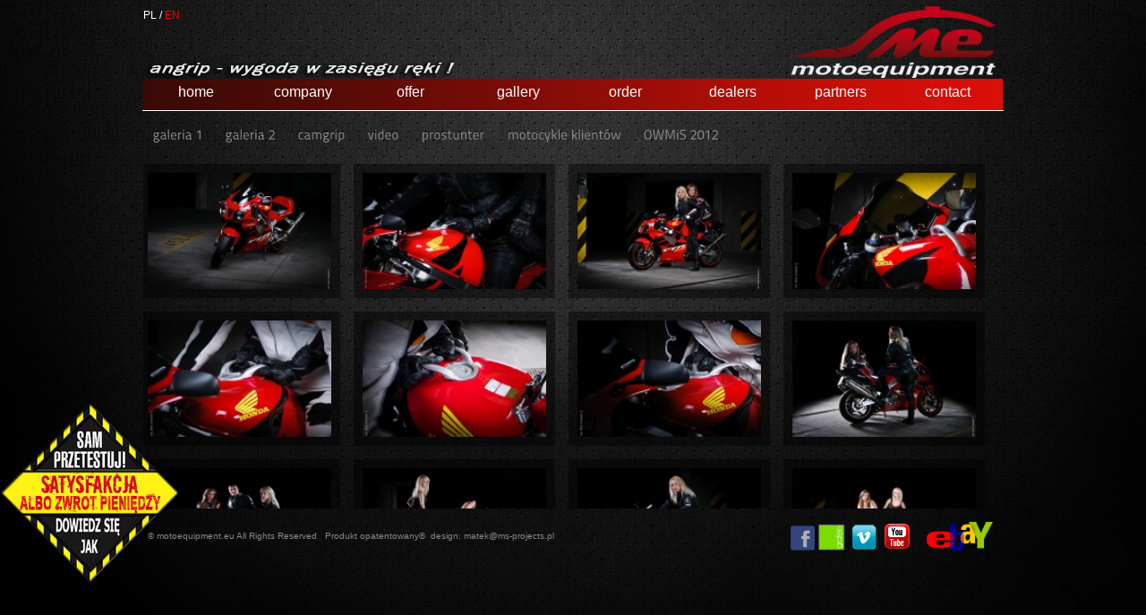

--- FILE ---
content_type: text/html; charset=UTF-8
request_url: http://www.motoequipment.eu/gallery
body_size: 4892
content:
<!DOCTYPE html>
<head>
    <title>Galeria - Angrip Motoequipment www.motoequipment.eu</title>
    <meta charset="utf-8" />



    <!--[if lt IE 9]>
    <script src="http://html5shiv.googlecode.com/svn/trunk/html5.js"></script>
    <![endif]-->

<!--    <link rel="stylesheet" href="css/style.css" />-->
    <link rel="target_url" href="http://facebook.com/Anti.Social.Development"/>
<link href="/favicon.ico" type="image/x-icon" rel="icon" /><link href="/favicon.ico" type="image/x-icon" rel="shortcut icon" /><link rel="stylesheet" type="text/css" href="/css/style.css" /><link rel="stylesheet" type="text/css" href="/css/jquery.fancybox-1.3.1.css" /><link rel="stylesheet" type="text/css" href="/css/js-image-slider.css" /><link rel="stylesheet" type="text/css" href="/css/stylesheet.css" /><link rel="stylesheet" type="text/css" href="/css/map.css" /><script type="text/javascript" src="/js/jquery-1.4.min.js"></script><script type="text/javascript" src="/js/jquery.quicksand.js"></script><script type="text/javascript" src="/js/jquery.easing.js"></script><script type="text/javascript" src="/js/cufon.yui.js"></script><script type="text/javascript" src="/js/titillium.js"></script><script type="text/javascript" src="/js/list.js"></script><script type="text/javascript" src="/js/jquery.jcarousel.js"></script><script type="text/javascript" src="/js/twitter.min.js"></script><script type="text/javascript" src="/js/jquery.fancybox-1.3.1.js"></script><script type="text/javascript" src="/js/jquery.nivo.slider.pack.js"></script><script type="text/javascript" src="/js/jquery.blend.js"></script><script type="text/javascript" src="/js/jquery.mousewheel.js"></script><script type="text/javascript" src="/js/jScrollPane.js"></script><script type="text/javascript" src="/js/flash.js"></script><script type="text/javascript" src="/js/jquery.json-1.3.min.js"></script><script type="text/javascript" src="/js/init.js"></script><script type="text/javascript" src="/js/js-image-slider.js"></script><script type="text/javascript" src="/js/custom.js"></script><script type="text/javascript" src="/js/jquery.liquidcarousel.pack.js"></script><script type="text/javascript" src="/js/jquery.liquidcarousel.js"></script><script type="text/javascript" src="/js/functions.js"></script><meta property="og:image" content="http://motoequipment.eu/img/logo-me.png" />
<script type="text/javascript">
    Cufon.replace('h1, h2, h3, h4, h5, h6');
</script>
<script type="text/javascript">
    Cufon.replace('.shadow', {textShadow: '0px 1px 0px #f4f4f4'});
</script>
<script type="text/javascript">
    Cufon.replace('ul.altnews li a, ul.gallerynav li',{hover:true,hoverables:{a:true}});
    $(document).ready(function(){
        $('.altnews li a:first').addClass("current");
        $('.altnews li a').click(function(){
            $('.altnews li a').removeClass('current');
            $(this).addClass('current');
            Cufon.refresh();
            return false;
        });

    });
</script>
<script type="text/javascript">
    $(document).ready(function(){
        $(".trigger").click(function(){
            $(".panel").toggle("fast");
            $(this).toggleClass("active");
            return false;
        });
    });
</script>
<!--<script type="text/javascript">-->
<!--    function stop()-->
<!--    {-->
<!--        return false;-->
<!--    }-->
<!--    document.onmousewheel=stop;-->
<!--    document.documentElement.style.overflow = 'hidden';	 // firefox, chrome-->
<!--    document.body.scroll = "no";-->
<!--</script>-->
</head>

<body>
<header>
        <div id="header">
        <div id="logo" >
            <div id="lang" style="padding-top:10px;color:red; font-size:12px; position:absolute;">
                <a href="/galeria">PL /</a> EN
            </div>
            <a href="/"><!--<img class="znizka" src="/img/znizka3a.png"/>--><img src="/img/logo.png"/></a>
        </div>
        <div id="popup" >
            <a href="/oferta/angrip" ><img src="/img/popup.png"/></a>
        </div>
        <!-- <div id="newsletter">
        	<a href="/oferta/newsletter"><img src="/img/newsletter.jpg"/></a>
        </div> -->
                <ul id="menu">
            <li><a href="/en">home</a></li>
            <li><a href="/company" >company</a></li>
            <li><a href="/offer" >offer</a></li>
            <li><a href="/gallery">gallery</a></li>
            <li><a href="/order" >order</a></li>
            <li><a href="/dealers" >dealers</a></li>
            <li><a href="/partners" >partners</a></li>
            <li><a href="/contact" >contact</a></li>
        </ul>
            </div><!-- End Header -->

</header>





<!-- ----------------------------------------------- Zawartość strony ----------------------------------------------- -->
<div id="galeria" >
<!-- Begin Portfolio Navigation -->
<ul id="content" class="gallerynav">
    <li class="segment-1"><a href="#" data-value="photo-1">galeria 1</a></li>
    <li class="segment-1"><a href="#" data-value="photo-2">galeria 2</a></li>
    <li class="segment-1"><a href="#" data-value="photo-3">camgrip</a></li>
    <li class="segment-1"><a href="#" data-value="photo-4">video</a></li>
    <li class="segment-1"><a href="#" data-value="photo-5">prostunter</a></li>
    <li class="segment-1"><a href="#" data-value="photo-6">motocykle klientów</a></li>
    <li class="segment-1"><a href="#" data-value="photo-8">OWMiS 2012</a></li>
</ul>
<!-- End Portfolio Navigation -->

<!-- Begin Portfolio Elements -->

<div id="galleryscrollpanel" class="scroll-pane show1">
<ul id="gallery" class="grid">


<li data-id="id-13588979862.jpg" class="photo-1">
    <span class="boxgrid caption">
                <a href="http://motoequipment.eu/files/13588979862.jpg" class="fancybox" rel="photo-1" title="OWMiS 2012">
            <img src="http://motoequipment.eu/files/p13588979862.jpg" />
        </a>
            </span>
</li>
<li data-id="id-13588979908.jpg" class="photo-1">
    <span class="boxgrid caption">
                <a href="http://motoequipment.eu/files/13588979908.jpg" class="fancybox" rel="photo-1" title="OWMiS 2012">
            <img src="http://motoequipment.eu/files/p13588979908.jpg" />
        </a>
            </span>
</li>
<li data-id="id-13588979938.jpg" class="photo-1">
    <span class="boxgrid caption">
                <a href="http://motoequipment.eu/files/13588979938.jpg" class="fancybox" rel="photo-1" title="OWMiS 2012">
            <img src="http://motoequipment.eu/files/p13588979938.jpg" />
        </a>
            </span>
</li>
<li data-id="id-13588980393.jpg" class="photo-1">
    <span class="boxgrid caption">
                <a href="http://motoequipment.eu/files/13588980393.jpg" class="fancybox" rel="photo-1" title="OWMiS 2012">
            <img src="http://motoequipment.eu/files/p13588980393.jpg" />
        </a>
            </span>
</li>
<li data-id="id-13588980437.jpg" class="photo-1">
    <span class="boxgrid caption">
                <a href="http://motoequipment.eu/files/13588980437.jpg" class="fancybox" rel="photo-1" title="OWMiS 2012">
            <img src="http://motoequipment.eu/files/p13588980437.jpg" />
        </a>
            </span>
</li>
<li data-id="id-13588980568.jpg" class="photo-1">
    <span class="boxgrid caption">
                <a href="http://motoequipment.eu/files/13588980568.jpg" class="fancybox" rel="photo-1" title="OWMiS 2012">
            <img src="http://motoequipment.eu/files/p13588980568.jpg" />
        </a>
            </span>
</li>
<li data-id="id-13588980595.jpg" class="photo-1">
    <span class="boxgrid caption">
                <a href="http://motoequipment.eu/files/13588980595.jpg" class="fancybox" rel="photo-1" title="OWMiS 2012">
            <img src="http://motoequipment.eu/files/p13588980595.jpg" />
        </a>
            </span>
</li>
<li data-id="id-13588980635.jpg" class="photo-1">
    <span class="boxgrid caption">
                <a href="http://motoequipment.eu/files/13588980635.jpg" class="fancybox" rel="photo-1" title="OWMiS 2012">
            <img src="http://motoequipment.eu/files/p13588980635.jpg" />
        </a>
            </span>
</li>
<li data-id="id-13588980650.jpg" class="photo-1">
    <span class="boxgrid caption">
                <a href="http://motoequipment.eu/files/13588980650.jpg" class="fancybox" rel="photo-1" title="OWMiS 2012">
            <img src="http://motoequipment.eu/files/p13588980650.jpg" />
        </a>
            </span>
</li>
<li data-id="id-13588980970.jpg" class="photo-1">
    <span class="boxgrid caption">
                <a href="http://motoequipment.eu/files/13588980970.jpg" class="fancybox" rel="photo-1" title="OWMiS 2012">
            <img src="http://motoequipment.eu/files/p13588980970.jpg" />
        </a>
            </span>
</li>
<li data-id="id-13588981026.jpg" class="photo-1">
    <span class="boxgrid caption">
                <a href="http://motoequipment.eu/files/13588981026.jpg" class="fancybox" rel="photo-1" title="OWMiS 2012">
            <img src="http://motoequipment.eu/files/p13588981026.jpg" />
        </a>
            </span>
</li>
<li data-id="id-13588981418.jpg" class="photo-1">
    <span class="boxgrid caption">
                <a href="http://motoequipment.eu/files/13588981418.jpg" class="fancybox" rel="photo-1" title="OWMiS 2012">
            <img src="http://motoequipment.eu/files/p13588981418.jpg" />
        </a>
            </span>
</li>
<li data-id="id-13588981435.jpg" class="photo-1">
    <span class="boxgrid caption">
                <a href="http://motoequipment.eu/files/13588981435.jpg" class="fancybox" rel="photo-1" title="OWMiS 2012">
            <img src="http://motoequipment.eu/files/p13588981435.jpg" />
        </a>
            </span>
</li>
<li data-id="id-13588981463.jpg" class="photo-1">
    <span class="boxgrid caption">
                <a href="http://motoequipment.eu/files/13588981463.jpg" class="fancybox" rel="photo-1" title="OWMiS 2012">
            <img src="http://motoequipment.eu/files/p13588981463.jpg" />
        </a>
            </span>
</li>
<li data-id="id-13588981488.jpg" class="photo-1">
    <span class="boxgrid caption">
                <a href="http://motoequipment.eu/files/13588981488.jpg" class="fancybox" rel="photo-1" title="OWMiS 2012">
            <img src="http://motoequipment.eu/files/p13588981488.jpg" />
        </a>
            </span>
</li>
<li data-id="id-13588981523.jpg" class="photo-1">
    <span class="boxgrid caption">
                <a href="http://motoequipment.eu/files/13588981523.jpg" class="fancybox" rel="photo-1" title="OWMiS 2012">
            <img src="http://motoequipment.eu/files/p13588981523.jpg" />
        </a>
            </span>
</li>
<li data-id="id-13589270247.jpg" class="photo-2">
    <span class="boxgrid caption">
                <a href="http://motoequipment.eu/files/13589270247.jpg" class="fancybox" rel="photo-2" title="OWMiS 2012">
            <img src="http://motoequipment.eu/files/p13589270247.jpg" />
        </a>
            </span>
</li>
<li data-id="id-13589270941.jpg" class="photo-2">
    <span class="boxgrid caption">
                <a href="http://motoequipment.eu/files/13589270941.jpg" class="fancybox" rel="photo-2" title="OWMiS 2012">
            <img src="http://motoequipment.eu/files/p13589270941.jpg" />
        </a>
            </span>
</li>
<li data-id="id-13589271894.jpg" class="photo-2">
    <span class="boxgrid caption">
                <a href="http://motoequipment.eu/files/13589271894.jpg" class="fancybox" rel="photo-2" title="OWMiS 2012">
            <img src="http://motoequipment.eu/files/p13589271894.jpg" />
        </a>
            </span>
</li>
<li data-id="id-13589272238.jpg" class="photo-2">
    <span class="boxgrid caption">
                <a href="http://motoequipment.eu/files/13589272238.jpg" class="fancybox" rel="photo-2" title="OWMiS 2012">
            <img src="http://motoequipment.eu/files/p13589272238.jpg" />
        </a>
            </span>
</li>
<li data-id="id-13589272312.jpg" class="photo-2">
    <span class="boxgrid caption">
                <a href="http://motoequipment.eu/files/13589272312.jpg" class="fancybox" rel="photo-2" title="OWMiS 2012">
            <img src="http://motoequipment.eu/files/p13589272312.jpg" />
        </a>
            </span>
</li>
<li data-id="id-13589272361.jpg" class="photo-2">
    <span class="boxgrid caption">
                <a href="http://motoequipment.eu/files/13589272361.jpg" class="fancybox" rel="photo-2" title="OWMiS 2012">
            <img src="http://motoequipment.eu/files/p13589272361.jpg" />
        </a>
            </span>
</li>
<li data-id="id-13589272390.jpg" class="photo-2">
    <span class="boxgrid caption">
                <a href="http://motoequipment.eu/files/13589272390.jpg" class="fancybox" rel="photo-2" title="OWMiS 2012">
            <img src="http://motoequipment.eu/files/p13589272390.jpg" />
        </a>
            </span>
</li>
<li data-id="id-13589272424.jpg" class="photo-2">
    <span class="boxgrid caption">
                <a href="http://motoequipment.eu/files/13589272424.jpg" class="fancybox" rel="photo-2" title="OWMiS 2012">
            <img src="http://motoequipment.eu/files/p13589272424.jpg" />
        </a>
            </span>
</li>
<li data-id="id-13589281151.jpg" class="photo-3">
    <span class="boxgrid caption">
                <a href="http://motoequipment.eu/files/13589281151.jpg" class="fancybox" rel="photo-3" title="OWMiS 2012">
            <img src="http://motoequipment.eu/files/p13589281151.jpg" />
        </a>
            </span>
</li>
<li data-id="id-13589281361.jpg" class="photo-3">
    <span class="boxgrid caption">
                <a href="http://motoequipment.eu/files/13589281361.jpg" class="fancybox" rel="photo-3" title="OWMiS 2012">
            <img src="http://motoequipment.eu/files/p13589281361.jpg" />
        </a>
            </span>
</li>
<li data-id="id-13589281373.jpg" class="photo-3">
    <span class="boxgrid caption">
                <a href="http://motoequipment.eu/files/13589281373.jpg" class="fancybox" rel="photo-3" title="OWMiS 2012">
            <img src="http://motoequipment.eu/files/p13589281373.jpg" />
        </a>
            </span>
</li>
<li data-id="id-13589281385.jpg" class="photo-3">
    <span class="boxgrid caption">
                <a href="http://motoequipment.eu/files/13589281385.jpg" class="fancybox" rel="photo-3" title="OWMiS 2012">
            <img src="http://motoequipment.eu/files/p13589281385.jpg" />
        </a>
            </span>
</li>
<li data-id="id-13589281382.jpg" class="photo-3">
    <span class="boxgrid caption">
                <a href="http://motoequipment.eu/files/13589281382.jpg" class="fancybox" rel="photo-3" title="OWMiS 2012">
            <img src="http://motoequipment.eu/files/p13589281382.jpg" />
        </a>
            </span>
</li>
<li data-id="id-13589281383.jpg" class="photo-3">
    <span class="boxgrid caption">
                <a href="http://motoequipment.eu/files/13589281383.jpg" class="fancybox" rel="photo-3" title="OWMiS 2012">
            <img src="http://motoequipment.eu/files/p13589281383.jpg" />
        </a>
            </span>
</li>
<li data-id="id-13589281392.jpg" class="photo-3">
    <span class="boxgrid caption">
                <a href="http://motoequipment.eu/files/13589281392.jpg" class="fancybox" rel="photo-3" title="OWMiS 2012">
            <img src="http://motoequipment.eu/files/p13589281392.jpg" />
        </a>
            </span>
</li>
<li data-id="id-13589281390.jpg" class="photo-3">
    <span class="boxgrid caption">
                <a href="http://motoequipment.eu/files/13589281390.jpg" class="fancybox" rel="photo-3" title="OWMiS 2012">
            <img src="http://motoequipment.eu/files/p13589281390.jpg" />
        </a>
            </span>
</li>
<li data-id="id-13589283625.jpg" class="photo-3">
    <span class="boxgrid caption">
                <a href="http://motoequipment.eu/files/13589283625.jpg" class="fancybox" rel="photo-3" title="OWMiS 2012">
            <img src="http://motoequipment.eu/files/p13589283625.jpg" />
        </a>
            </span>
</li>
<li data-id="id-13589283627.jpg" class="photo-3">
    <span class="boxgrid caption">
                <a href="http://motoequipment.eu/files/13589283627.jpg" class="fancybox" rel="photo-3" title="OWMiS 2012">
            <img src="http://motoequipment.eu/files/p13589283627.jpg" />
        </a>
            </span>
</li>
<li data-id="id-13589283635.jpg" class="photo-3">
    <span class="boxgrid caption">
                <a href="http://motoequipment.eu/files/13589283635.jpg" class="fancybox" rel="photo-3" title="OWMiS 2012">
            <img src="http://motoequipment.eu/files/p13589283635.jpg" />
        </a>
            </span>
</li>
<li data-id="id-13589283647.jpg" class="photo-3">
    <span class="boxgrid caption">
                <a href="http://motoequipment.eu/files/13589283647.jpg" class="fancybox" rel="photo-3" title="OWMiS 2012">
            <img src="http://motoequipment.eu/files/p13589283647.jpg" />
        </a>
            </span>
</li>
<li data-id="id-13589283648.jpg" class="photo-3">
    <span class="boxgrid caption">
                <a href="http://motoequipment.eu/files/13589283648.jpg" class="fancybox" rel="photo-3" title="OWMiS 2012">
            <img src="http://motoequipment.eu/files/p13589283648.jpg" />
        </a>
            </span>
</li>
<li data-id="id-13589283643.jpg" class="photo-3">
    <span class="boxgrid caption">
                <a href="http://motoequipment.eu/files/13589283643.jpg" class="fancybox" rel="photo-3" title="OWMiS 2012">
            <img src="http://motoequipment.eu/files/p13589283643.jpg" />
        </a>
            </span>
</li>
<li data-id="id-13589283657.jpg" class="photo-3">
    <span class="boxgrid caption">
                <a href="http://motoequipment.eu/files/13589283657.jpg" class="fancybox" rel="photo-3" title="OWMiS 2012">
            <img src="http://motoequipment.eu/files/p13589283657.jpg" />
        </a>
            </span>
</li>
<li data-id="id-13589283658.jpg" class="photo-3">
    <span class="boxgrid caption">
                <a href="http://motoequipment.eu/files/13589283658.jpg" class="fancybox" rel="photo-3" title="OWMiS 2012">
            <img src="http://motoequipment.eu/files/p13589283658.jpg" />
        </a>
            </span>
</li>
<li data-id="id-13589283658.jpg" class="photo-3">
    <span class="boxgrid caption">
                <a href="http://motoequipment.eu/files/13589283658.jpg" class="fancybox" rel="photo-3" title="OWMiS 2012">
            <img src="http://motoequipment.eu/files/p13589283658.jpg" />
        </a>
            </span>
</li>
<li data-id="id-13589283665.jpg" class="photo-3">
    <span class="boxgrid caption">
                <a href="http://motoequipment.eu/files/13589283665.jpg" class="fancybox" rel="photo-3" title="OWMiS 2012">
            <img src="http://motoequipment.eu/files/p13589283665.jpg" />
        </a>
            </span>
</li>
<li data-id="id-13589283668.jpg" class="photo-3">
    <span class="boxgrid caption">
                <a href="http://motoequipment.eu/files/13589283668.jpg" class="fancybox" rel="photo-3" title="OWMiS 2012">
            <img src="http://motoequipment.eu/files/p13589283668.jpg" />
        </a>
            </span>
</li>
<li data-id="id-13589283671.jpg" class="photo-3">
    <span class="boxgrid caption">
                <a href="http://motoequipment.eu/files/13589283671.jpg" class="fancybox" rel="photo-3" title="OWMiS 2012">
            <img src="http://motoequipment.eu/files/p13589283671.jpg" />
        </a>
            </span>
</li>
<li data-id="id-13589283679.jpg" class="photo-3">
    <span class="boxgrid caption">
                <a href="http://motoequipment.eu/files/13589283679.jpg" class="fancybox" rel="photo-3" title="OWMiS 2012">
            <img src="http://motoequipment.eu/files/p13589283679.jpg" />
        </a>
            </span>
</li>
<li data-id="id-13589283673.jpg" class="photo-3">
    <span class="boxgrid caption">
                <a href="http://motoequipment.eu/files/13589283673.jpg" class="fancybox" rel="photo-3" title="OWMiS 2012">
            <img src="http://motoequipment.eu/files/p13589283673.jpg" />
        </a>
            </span>
</li>
<li data-id="id-13589283680.jpg" class="photo-3">
    <span class="boxgrid caption">
                <a href="http://motoequipment.eu/files/13589283680.jpg" class="fancybox" rel="photo-3" title="OWMiS 2012">
            <img src="http://motoequipment.eu/files/p13589283680.jpg" />
        </a>
            </span>
</li>
<li data-id="id-13589283686.jpg" class="photo-3">
    <span class="boxgrid caption">
                <a href="http://motoequipment.eu/files/13589283686.jpg" class="fancybox" rel="photo-3" title="OWMiS 2012">
            <img src="http://motoequipment.eu/files/p13589283686.jpg" />
        </a>
            </span>
</li>
<li data-id="id-13589283689.jpg" class="photo-3">
    <span class="boxgrid caption">
                <a href="http://motoequipment.eu/files/13589283689.jpg" class="fancybox" rel="photo-3" title="OWMiS 2012">
            <img src="http://motoequipment.eu/files/p13589283689.jpg" />
        </a>
            </span>
</li>
<li data-id="id-13589283697.jpg" class="photo-3">
    <span class="boxgrid caption">
                <a href="http://motoequipment.eu/files/13589283697.jpg" class="fancybox" rel="photo-3" title="OWMiS 2012">
            <img src="http://motoequipment.eu/files/p13589283697.jpg" />
        </a>
            </span>
</li>
<li data-id="id-13589283697.jpg" class="photo-3">
    <span class="boxgrid caption">
                <a href="http://motoequipment.eu/files/13589283697.jpg" class="fancybox" rel="photo-3" title="OWMiS 2012">
            <img src="http://motoequipment.eu/files/p13589283697.jpg" />
        </a>
            </span>
</li>
<li data-id="id-http://img.youtube.com/vi/7keczv-a1Uk/0.jpg" class="photo-4">
    <span class="boxgrid caption">
        
        <a href="http://www.youtube.com/v/7keczv-a1Uk" class="fancybox" rel="photo-4" title="OWMiS 2012">
            <img src="http://img.youtube.com/vi/7keczv-a1Uk/0.jpg" />
        </a>
            </span>
</li>
<li data-id="id-http://img.youtube.com/vi/svoyRO-rSuM/0.jpg" class="photo-4">
    <span class="boxgrid caption">
        
        <a href="http://www.youtube.com/v/svoyRO-rSuM" class="fancybox" rel="photo-4" title="OWMiS 2012">
            <img src="http://img.youtube.com/vi/svoyRO-rSuM/0.jpg" />
        </a>
            </span>
</li>
<li data-id="id-13620414013.jpg" class="photo-5">
    <span class="boxgrid caption">
                <a href="http://motoequipment.eu/files/13620414013.jpg" class="fancybox" rel="photo-5" title="OWMiS 2012">
            <img src="http://motoequipment.eu/files/p13620414013.jpg" />
        </a>
            </span>
</li>
<li data-id="id-13620414034.jpg" class="photo-5">
    <span class="boxgrid caption">
                <a href="http://motoequipment.eu/files/13620414034.jpg" class="fancybox" rel="photo-5" title="OWMiS 2012">
            <img src="http://motoequipment.eu/files/p13620414034.jpg" />
        </a>
            </span>
</li>
<li data-id="id-13620414053.jpg" class="photo-5">
    <span class="boxgrid caption">
                <a href="http://motoequipment.eu/files/13620414053.jpg" class="fancybox" rel="photo-5" title="OWMiS 2012">
            <img src="http://motoequipment.eu/files/p13620414053.jpg" />
        </a>
            </span>
</li>
<li data-id="id-13620414072.jpg" class="photo-5">
    <span class="boxgrid caption">
                <a href="http://motoequipment.eu/files/13620414072.jpg" class="fancybox" rel="photo-5" title="OWMiS 2012">
            <img src="http://motoequipment.eu/files/p13620414072.jpg" />
        </a>
            </span>
</li>
<li data-id="id-13620414085.jpg" class="photo-5">
    <span class="boxgrid caption">
                <a href="http://motoequipment.eu/files/13620414085.jpg" class="fancybox" rel="photo-5" title="OWMiS 2012">
            <img src="http://motoequipment.eu/files/p13620414085.jpg" />
        </a>
            </span>
</li>
<li data-id="id-13620414090.jpg" class="photo-5">
    <span class="boxgrid caption">
                <a href="http://motoequipment.eu/files/13620414090.jpg" class="fancybox" rel="photo-5" title="OWMiS 2012">
            <img src="http://motoequipment.eu/files/p13620414090.jpg" />
        </a>
            </span>
</li>
<li data-id="id-13620414106.jpg" class="photo-5">
    <span class="boxgrid caption">
                <a href="http://motoequipment.eu/files/13620414106.jpg" class="fancybox" rel="photo-5" title="OWMiS 2012">
            <img src="http://motoequipment.eu/files/p13620414106.jpg" />
        </a>
            </span>
</li>
<li data-id="id-13620414110.jpg" class="photo-5">
    <span class="boxgrid caption">
                <a href="http://motoequipment.eu/files/13620414110.jpg" class="fancybox" rel="photo-5" title="OWMiS 2012">
            <img src="http://motoequipment.eu/files/p13620414110.jpg" />
        </a>
            </span>
</li>
<li data-id="id-13620414162.jpg" class="photo-5">
    <span class="boxgrid caption">
                <a href="http://motoequipment.eu/files/13620414162.jpg" class="fancybox" rel="photo-5" title="OWMiS 2012">
            <img src="http://motoequipment.eu/files/p13620414162.jpg" />
        </a>
            </span>
</li>
<li data-id="id-13620414183.jpg" class="photo-5">
    <span class="boxgrid caption">
                <a href="http://motoequipment.eu/files/13620414183.jpg" class="fancybox" rel="photo-5" title="OWMiS 2012">
            <img src="http://motoequipment.eu/files/p13620414183.jpg" />
        </a>
            </span>
</li>
<li data-id="id-13620414193.jpg" class="photo-5">
    <span class="boxgrid caption">
                <a href="http://motoequipment.eu/files/13620414193.jpg" class="fancybox" rel="photo-5" title="OWMiS 2012">
            <img src="http://motoequipment.eu/files/p13620414193.jpg" />
        </a>
            </span>
</li>
<li data-id="id-13620414233.jpg" class="photo-5">
    <span class="boxgrid caption">
                <a href="http://motoequipment.eu/files/13620414233.jpg" class="fancybox" rel="photo-5" title="OWMiS 2012">
            <img src="http://motoequipment.eu/files/p13620414233.jpg" />
        </a>
            </span>
</li>
<li data-id="id-13620414267.jpg" class="photo-5">
    <span class="boxgrid caption">
                <a href="http://motoequipment.eu/files/13620414267.jpg" class="fancybox" rel="photo-5" title="OWMiS 2012">
            <img src="http://motoequipment.eu/files/p13620414267.jpg" />
        </a>
            </span>
</li>
<li data-id="id-13620414298.jpg" class="photo-5">
    <span class="boxgrid caption">
                <a href="http://motoequipment.eu/files/13620414298.jpg" class="fancybox" rel="photo-5" title="OWMiS 2012">
            <img src="http://motoequipment.eu/files/p13620414298.jpg" />
        </a>
            </span>
</li>
<li data-id="id-13620414308.jpg" class="photo-5">
    <span class="boxgrid caption">
                <a href="http://motoequipment.eu/files/13620414308.jpg" class="fancybox" rel="photo-5" title="OWMiS 2012">
            <img src="http://motoequipment.eu/files/p13620414308.jpg" />
        </a>
            </span>
</li>
<li data-id="id-13620414335.jpg" class="photo-5">
    <span class="boxgrid caption">
                <a href="http://motoequipment.eu/files/13620414335.jpg" class="fancybox" rel="photo-5" title="OWMiS 2012">
            <img src="http://motoequipment.eu/files/p13620414335.jpg" />
        </a>
            </span>
</li>
<li data-id="id-13620414363.jpg" class="photo-5">
    <span class="boxgrid caption">
                <a href="http://motoequipment.eu/files/13620414363.jpg" class="fancybox" rel="photo-5" title="OWMiS 2012">
            <img src="http://motoequipment.eu/files/p13620414363.jpg" />
        </a>
            </span>
</li>
<li data-id="id-13620414376.jpg" class="photo-5">
    <span class="boxgrid caption">
                <a href="http://motoequipment.eu/files/13620414376.jpg" class="fancybox" rel="photo-5" title="OWMiS 2012">
            <img src="http://motoequipment.eu/files/p13620414376.jpg" />
        </a>
            </span>
</li>
<li data-id="id-13620414431.jpg" class="photo-5">
    <span class="boxgrid caption">
                <a href="http://motoequipment.eu/files/13620414431.jpg" class="fancybox" rel="photo-5" title="OWMiS 2012">
            <img src="http://motoequipment.eu/files/p13620414431.jpg" />
        </a>
            </span>
</li>
<li data-id="id-13620414453.jpg" class="photo-5">
    <span class="boxgrid caption">
                <a href="http://motoequipment.eu/files/13620414453.jpg" class="fancybox" rel="photo-5" title="OWMiS 2012">
            <img src="http://motoequipment.eu/files/p13620414453.jpg" />
        </a>
            </span>
</li>
<li data-id="id-13620414468.jpg" class="photo-5">
    <span class="boxgrid caption">
                <a href="http://motoequipment.eu/files/13620414468.jpg" class="fancybox" rel="photo-5" title="OWMiS 2012">
            <img src="http://motoequipment.eu/files/p13620414468.jpg" />
        </a>
            </span>
</li>
<li data-id="id-13620414478.jpg" class="photo-5">
    <span class="boxgrid caption">
                <a href="http://motoequipment.eu/files/13620414478.jpg" class="fancybox" rel="photo-5" title="OWMiS 2012">
            <img src="http://motoequipment.eu/files/p13620414478.jpg" />
        </a>
            </span>
</li>
<li data-id="id-13620414487.jpg" class="photo-5">
    <span class="boxgrid caption">
                <a href="http://motoequipment.eu/files/13620414487.jpg" class="fancybox" rel="photo-5" title="OWMiS 2012">
            <img src="http://motoequipment.eu/files/p13620414487.jpg" />
        </a>
            </span>
</li>
<li data-id="id-13620414506.jpg" class="photo-5">
    <span class="boxgrid caption">
                <a href="http://motoequipment.eu/files/13620414506.jpg" class="fancybox" rel="photo-5" title="OWMiS 2012">
            <img src="http://motoequipment.eu/files/p13620414506.jpg" />
        </a>
            </span>
</li>
<li data-id="id-13620414515.jpg" class="photo-5">
    <span class="boxgrid caption">
                <a href="http://motoequipment.eu/files/13620414515.jpg" class="fancybox" rel="photo-5" title="OWMiS 2012">
            <img src="http://motoequipment.eu/files/p13620414515.jpg" />
        </a>
            </span>
</li>
<li data-id="id-13620414550.jpg" class="photo-5">
    <span class="boxgrid caption">
                <a href="http://motoequipment.eu/files/13620414550.jpg" class="fancybox" rel="photo-5" title="OWMiS 2012">
            <img src="http://motoequipment.eu/files/p13620414550.jpg" />
        </a>
            </span>
</li>
<li data-id="id-13620414594.jpg" class="photo-5">
    <span class="boxgrid caption">
                <a href="http://motoequipment.eu/files/13620414594.jpg" class="fancybox" rel="photo-5" title="OWMiS 2012">
            <img src="http://motoequipment.eu/files/p13620414594.jpg" />
        </a>
            </span>
</li>
<li data-id="id-13620414612.jpg" class="photo-5">
    <span class="boxgrid caption">
                <a href="http://motoequipment.eu/files/13620414612.jpg" class="fancybox" rel="photo-5" title="OWMiS 2012">
            <img src="http://motoequipment.eu/files/p13620414612.jpg" />
        </a>
            </span>
</li>
<li data-id="id-13620623730.jpg" class="photo-6">
    <span class="boxgrid caption">
                <a href="http://motoequipment.eu/files/13620623730.jpg" class="fancybox" rel="photo-6" title="OWMiS 2012">
            <img src="http://motoequipment.eu/files/p13620623730.jpg" />
        </a>
            </span>
</li>
<li data-id="id-13620623746.jpg" class="photo-6">
    <span class="boxgrid caption">
                <a href="http://motoequipment.eu/files/13620623746.jpg" class="fancybox" rel="photo-6" title="OWMiS 2012">
            <img src="http://motoequipment.eu/files/p13620623746.jpg" />
        </a>
            </span>
</li>
<li data-id="id-13620623753.jpg" class="photo-6">
    <span class="boxgrid caption">
                <a href="http://motoequipment.eu/files/13620623753.jpg" class="fancybox" rel="photo-6" title="OWMiS 2012">
            <img src="http://motoequipment.eu/files/p13620623753.jpg" />
        </a>
            </span>
</li>
<li data-id="id-13620623756.jpg" class="photo-6">
    <span class="boxgrid caption">
                <a href="http://motoequipment.eu/files/13620623756.jpg" class="fancybox" rel="photo-6" title="OWMiS 2012">
            <img src="http://motoequipment.eu/files/p13620623756.jpg" />
        </a>
            </span>
</li>
<li data-id="id-13620623763.jpg" class="photo-6">
    <span class="boxgrid caption">
                <a href="http://motoequipment.eu/files/13620623763.jpg" class="fancybox" rel="photo-6" title="OWMiS 2012">
            <img src="http://motoequipment.eu/files/p13620623763.jpg" />
        </a>
            </span>
</li>
<li data-id="id-13620623771.jpg" class="photo-6">
    <span class="boxgrid caption">
                <a href="http://motoequipment.eu/files/13620623771.jpg" class="fancybox" rel="photo-6" title="OWMiS 2012">
            <img src="http://motoequipment.eu/files/p13620623771.jpg" />
        </a>
            </span>
</li>
<li data-id="id-13620623771.jpg" class="photo-6">
    <span class="boxgrid caption">
                <a href="http://motoequipment.eu/files/13620623771.jpg" class="fancybox" rel="photo-6" title="OWMiS 2012">
            <img src="http://motoequipment.eu/files/p13620623771.jpg" />
        </a>
            </span>
</li>
<li data-id="id-13620623953.jpg" class="photo-6">
    <span class="boxgrid caption">
                <a href="http://motoequipment.eu/files/13620623953.jpg" class="fancybox" rel="photo-6" title="OWMiS 2012">
            <img src="http://motoequipment.eu/files/p13620623953.jpg" />
        </a>
            </span>
</li>
<li data-id="id-13620624004.jpg" class="photo-6">
    <span class="boxgrid caption">
                <a href="http://motoequipment.eu/files/13620624004.jpg" class="fancybox" rel="photo-6" title="OWMiS 2012">
            <img src="http://motoequipment.eu/files/p13620624004.jpg" />
        </a>
            </span>
</li>
<li data-id="id-13620624116.JPG" class="photo-6">
    <span class="boxgrid caption">
                <a href="http://motoequipment.eu/files/13620624116.JPG" class="fancybox" rel="photo-6" title="OWMiS 2012">
            <img src="http://motoequipment.eu/files/p13620624116.JPG" />
        </a>
            </span>
</li>
<li data-id="id-13620624156.JPG" class="photo-6">
    <span class="boxgrid caption">
                <a href="http://motoequipment.eu/files/13620624156.JPG" class="fancybox" rel="photo-6" title="OWMiS 2012">
            <img src="http://motoequipment.eu/files/p13620624156.JPG" />
        </a>
            </span>
</li>
<li data-id="id-13620624183.JPG" class="photo-6">
    <span class="boxgrid caption">
                <a href="http://motoequipment.eu/files/13620624183.JPG" class="fancybox" rel="photo-6" title="OWMiS 2012">
            <img src="http://motoequipment.eu/files/p13620624183.JPG" />
        </a>
            </span>
</li>
<li data-id="id-13620624429.JPG" class="photo-6">
    <span class="boxgrid caption">
                <a href="http://motoequipment.eu/files/13620624429.JPG" class="fancybox" rel="photo-6" title="OWMiS 2012">
            <img src="http://motoequipment.eu/files/p13620624429.JPG" />
        </a>
            </span>
</li>
<li data-id="id-13620624552.jpg" class="photo-6">
    <span class="boxgrid caption">
                <a href="http://motoequipment.eu/files/13620624552.jpg" class="fancybox" rel="photo-6" title="OWMiS 2012">
            <img src="http://motoequipment.eu/files/p13620624552.jpg" />
        </a>
            </span>
</li>
<li data-id="id-13620624609.jpg" class="photo-6">
    <span class="boxgrid caption">
                <a href="http://motoequipment.eu/files/13620624609.jpg" class="fancybox" rel="photo-6" title="OWMiS 2012">
            <img src="http://motoequipment.eu/files/p13620624609.jpg" />
        </a>
            </span>
</li>
<li data-id="id-13620624643.JPG" class="photo-6">
    <span class="boxgrid caption">
                <a href="http://motoequipment.eu/files/13620624643.JPG" class="fancybox" rel="photo-6" title="OWMiS 2012">
            <img src="http://motoequipment.eu/files/p13620624643.JPG" />
        </a>
            </span>
</li>
<li data-id="id-13620624890.JPG" class="photo-6">
    <span class="boxgrid caption">
                <a href="http://motoequipment.eu/files/13620624890.JPG" class="fancybox" rel="photo-6" title="OWMiS 2012">
            <img src="http://motoequipment.eu/files/p13620624890.JPG" />
        </a>
            </span>
</li>
<li data-id="id-13620624970.JPG" class="photo-6">
    <span class="boxgrid caption">
                <a href="http://motoequipment.eu/files/13620624970.JPG" class="fancybox" rel="photo-6" title="OWMiS 2012">
            <img src="http://motoequipment.eu/files/p13620624970.JPG" />
        </a>
            </span>
</li>
<li data-id="id-13620629413.jpg" class="photo-6">
    <span class="boxgrid caption">
                <a href="http://motoequipment.eu/files/13620629413.jpg" class="fancybox" rel="photo-6" title="OWMiS 2012">
            <img src="http://motoequipment.eu/files/p13620629413.jpg" />
        </a>
            </span>
</li>
<li data-id="id-13620630904.jpg" class="photo-6">
    <span class="boxgrid caption">
                <a href="http://motoequipment.eu/files/13620630904.jpg" class="fancybox" rel="photo-6" title="OWMiS 2012">
            <img src="http://motoequipment.eu/files/p13620630904.jpg" />
        </a>
            </span>
</li>
<li data-id="id-13620632125.jpg" class="photo-6">
    <span class="boxgrid caption">
                <a href="http://motoequipment.eu/files/13620632125.jpg" class="fancybox" rel="photo-6" title="OWMiS 2012">
            <img src="http://motoequipment.eu/files/p13620632125.jpg" />
        </a>
            </span>
</li>
<li data-id="id-13620632859.jpg" class="photo-6">
    <span class="boxgrid caption">
                <a href="http://motoequipment.eu/files/13620632859.jpg" class="fancybox" rel="photo-6" title="OWMiS 2012">
            <img src="http://motoequipment.eu/files/p13620632859.jpg" />
        </a>
            </span>
</li>
<li data-id="id-13620633121.jpg" class="photo-6">
    <span class="boxgrid caption">
                <a href="http://motoequipment.eu/files/13620633121.jpg" class="fancybox" rel="photo-6" title="OWMiS 2012">
            <img src="http://motoequipment.eu/files/p13620633121.jpg" />
        </a>
            </span>
</li>
<li data-id="id-13621206651.png" class="photo-7">
    <span class="boxgrid caption">
                <a href="http://motoequipment.eu/files/13621206651.png" class="fancybox" rel="photo-7" title="OWMiS 2012">
            <img src="http://motoequipment.eu/files/p13621206651.png" />
        </a>
            </span>
</li>
<li data-id="id-13623831938.jpg" class="photo-8">
    <span class="boxgrid caption">
                <a href="http://motoequipment.eu/files/13623831938.jpg" class="fancybox" rel="photo-8" title="OWMiS 2012">
            <img src="http://motoequipment.eu/files/p13623831938.jpg" />
        </a>
            </span>
</li>
<li data-id="id-13623831959.jpg" class="photo-8">
    <span class="boxgrid caption">
                <a href="http://motoequipment.eu/files/13623831959.jpg" class="fancybox" rel="photo-8" title="OWMiS 2012">
            <img src="http://motoequipment.eu/files/p13623831959.jpg" />
        </a>
            </span>
</li>
<li data-id="id-13623831959.jpg" class="photo-8">
    <span class="boxgrid caption">
                <a href="http://motoequipment.eu/files/13623831959.jpg" class="fancybox" rel="photo-8" title="OWMiS 2012">
            <img src="http://motoequipment.eu/files/p13623831959.jpg" />
        </a>
            </span>
</li>
<li data-id="id-13623831960.jpg" class="photo-8">
    <span class="boxgrid caption">
                <a href="http://motoequipment.eu/files/13623831960.jpg" class="fancybox" rel="photo-8" title="OWMiS 2012">
            <img src="http://motoequipment.eu/files/p13623831960.jpg" />
        </a>
            </span>
</li>
<li data-id="id-13623831962.jpg" class="photo-8">
    <span class="boxgrid caption">
                <a href="http://motoequipment.eu/files/13623831962.jpg" class="fancybox" rel="photo-8" title="OWMiS 2012">
            <img src="http://motoequipment.eu/files/p13623831962.jpg" />
        </a>
            </span>
</li>
<li data-id="id-13623831977.jpg" class="photo-8">
    <span class="boxgrid caption">
                <a href="http://motoequipment.eu/files/13623831977.jpg" class="fancybox" rel="photo-8" title="OWMiS 2012">
            <img src="http://motoequipment.eu/files/p13623831977.jpg" />
        </a>
            </span>
</li>
<li data-id="id-13623831973.jpg" class="photo-8">
    <span class="boxgrid caption">
                <a href="http://motoequipment.eu/files/13623831973.jpg" class="fancybox" rel="photo-8" title="OWMiS 2012">
            <img src="http://motoequipment.eu/files/p13623831973.jpg" />
        </a>
            </span>
</li>
<li data-id="id-13623831982.jpg" class="photo-8">
    <span class="boxgrid caption">
                <a href="http://motoequipment.eu/files/13623831982.jpg" class="fancybox" rel="photo-8" title="OWMiS 2012">
            <img src="http://motoequipment.eu/files/p13623831982.jpg" />
        </a>
            </span>
</li>
<li data-id="id-13623831985.jpg" class="photo-8">
    <span class="boxgrid caption">
                <a href="http://motoequipment.eu/files/13623831985.jpg" class="fancybox" rel="photo-8" title="OWMiS 2012">
            <img src="http://motoequipment.eu/files/p13623831985.jpg" />
        </a>
            </span>
</li>
<li data-id="id-13623831992.jpg" class="photo-8">
    <span class="boxgrid caption">
                <a href="http://motoequipment.eu/files/13623831992.jpg" class="fancybox" rel="photo-8" title="OWMiS 2012">
            <img src="http://motoequipment.eu/files/p13623831992.jpg" />
        </a>
            </span>
</li>
<li data-id="id-13623831998.jpg" class="photo-8">
    <span class="boxgrid caption">
                <a href="http://motoequipment.eu/files/13623831998.jpg" class="fancybox" rel="photo-8" title="OWMiS 2012">
            <img src="http://motoequipment.eu/files/p13623831998.jpg" />
        </a>
            </span>
</li>
<li data-id="id-13623832009.jpg" class="photo-8">
    <span class="boxgrid caption">
                <a href="http://motoequipment.eu/files/13623832009.jpg" class="fancybox" rel="photo-8" title="OWMiS 2012">
            <img src="http://motoequipment.eu/files/p13623832009.jpg" />
        </a>
            </span>
</li>
<li data-id="id-13623832016.jpg" class="photo-8">
    <span class="boxgrid caption">
                <a href="http://motoequipment.eu/files/13623832016.jpg" class="fancybox" rel="photo-8" title="OWMiS 2012">
            <img src="http://motoequipment.eu/files/p13623832016.jpg" />
        </a>
            </span>
</li>
<li data-id="id-13623832025.jpg" class="photo-8">
    <span class="boxgrid caption">
                <a href="http://motoequipment.eu/files/13623832025.jpg" class="fancybox" rel="photo-8" title="OWMiS 2012">
            <img src="http://motoequipment.eu/files/p13623832025.jpg" />
        </a>
            </span>
</li>
<li data-id="id-13623832023.jpg" class="photo-8">
    <span class="boxgrid caption">
                <a href="http://motoequipment.eu/files/13623832023.jpg" class="fancybox" rel="photo-8" title="OWMiS 2012">
            <img src="http://motoequipment.eu/files/p13623832023.jpg" />
        </a>
            </span>
</li>
<li data-id="id-13623832033.jpg" class="photo-8">
    <span class="boxgrid caption">
                <a href="http://motoequipment.eu/files/13623832033.jpg" class="fancybox" rel="photo-8" title="OWMiS 2012">
            <img src="http://motoequipment.eu/files/p13623832033.jpg" />
        </a>
            </span>
</li>
<li data-id="id-13623832037.jpg" class="photo-8">
    <span class="boxgrid caption">
                <a href="http://motoequipment.eu/files/13623832037.jpg" class="fancybox" rel="photo-8" title="OWMiS 2012">
            <img src="http://motoequipment.eu/files/p13623832037.jpg" />
        </a>
            </span>
</li>
<li data-id="id-13623832042.jpg" class="photo-8">
    <span class="boxgrid caption">
                <a href="http://motoequipment.eu/files/13623832042.jpg" class="fancybox" rel="photo-8" title="OWMiS 2012">
            <img src="http://motoequipment.eu/files/p13623832042.jpg" />
        </a>
            </span>
</li>
<li data-id="id-13623832048.jpg" class="photo-8">
    <span class="boxgrid caption">
                <a href="http://motoequipment.eu/files/13623832048.jpg" class="fancybox" rel="photo-8" title="OWMiS 2012">
            <img src="http://motoequipment.eu/files/p13623832048.jpg" />
        </a>
            </span>
</li>
<li data-id="id-13623832051.jpg" class="photo-8">
    <span class="boxgrid caption">
                <a href="http://motoequipment.eu/files/13623832051.jpg" class="fancybox" rel="photo-8" title="OWMiS 2012">
            <img src="http://motoequipment.eu/files/p13623832051.jpg" />
        </a>
            </span>
</li>
<li data-id="id-13623832056.jpg" class="photo-8">
    <span class="boxgrid caption">
                <a href="http://motoequipment.eu/files/13623832056.jpg" class="fancybox" rel="photo-8" title="OWMiS 2012">
            <img src="http://motoequipment.eu/files/p13623832056.jpg" />
        </a>
            </span>
</li>
<li data-id="id-13623832062.jpg" class="photo-8">
    <span class="boxgrid caption">
                <a href="http://motoequipment.eu/files/13623832062.jpg" class="fancybox" rel="photo-8" title="OWMiS 2012">
            <img src="http://motoequipment.eu/files/p13623832062.jpg" />
        </a>
            </span>
</li>
<li data-id="id-13623832062.jpg" class="photo-8">
    <span class="boxgrid caption">
                <a href="http://motoequipment.eu/files/13623832062.jpg" class="fancybox" rel="photo-8" title="OWMiS 2012">
            <img src="http://motoequipment.eu/files/p13623832062.jpg" />
        </a>
            </span>
</li>
<li data-id="id-13623832078.jpg" class="photo-8">
    <span class="boxgrid caption">
                <a href="http://motoequipment.eu/files/13623832078.jpg" class="fancybox" rel="photo-8" title="OWMiS 2012">
            <img src="http://motoequipment.eu/files/p13623832078.jpg" />
        </a>
            </span>
</li>
<li data-id="id-13623832083.jpg" class="photo-8">
    <span class="boxgrid caption">
                <a href="http://motoequipment.eu/files/13623832083.jpg" class="fancybox" rel="photo-8" title="OWMiS 2012">
            <img src="http://motoequipment.eu/files/p13623832083.jpg" />
        </a>
            </span>
</li>
<li data-id="id-13623832088.jpg" class="photo-8">
    <span class="boxgrid caption">
                <a href="http://motoequipment.eu/files/13623832088.jpg" class="fancybox" rel="photo-8" title="OWMiS 2012">
            <img src="http://motoequipment.eu/files/p13623832088.jpg" />
        </a>
            </span>
</li>
<li data-id="id-13623832094.jpg" class="photo-8">
    <span class="boxgrid caption">
                <a href="http://motoequipment.eu/files/13623832094.jpg" class="fancybox" rel="photo-8" title="OWMiS 2012">
            <img src="http://motoequipment.eu/files/p13623832094.jpg" />
        </a>
            </span>
</li>
<li data-id="id-13623832097.jpg" class="photo-8">
    <span class="boxgrid caption">
                <a href="http://motoequipment.eu/files/13623832097.jpg" class="fancybox" rel="photo-8" title="OWMiS 2012">
            <img src="http://motoequipment.eu/files/p13623832097.jpg" />
        </a>
            </span>
</li>
<li data-id="id-13623832102.jpg" class="photo-8">
    <span class="boxgrid caption">
                <a href="http://motoequipment.eu/files/13623832102.jpg" class="fancybox" rel="photo-8" title="OWMiS 2012">
            <img src="http://motoequipment.eu/files/p13623832102.jpg" />
        </a>
            </span>
</li>
<li data-id="id-13623832102.jpg" class="photo-8">
    <span class="boxgrid caption">
                <a href="http://motoequipment.eu/files/13623832102.jpg" class="fancybox" rel="photo-8" title="OWMiS 2012">
            <img src="http://motoequipment.eu/files/p13623832102.jpg" />
        </a>
            </span>
</li>
<li data-id="id-13623832113.jpg" class="photo-8">
    <span class="boxgrid caption">
                <a href="http://motoequipment.eu/files/13623832113.jpg" class="fancybox" rel="photo-8" title="OWMiS 2012">
            <img src="http://motoequipment.eu/files/p13623832113.jpg" />
        </a>
            </span>
</li>
<li data-id="id-13623832122.jpg" class="photo-8">
    <span class="boxgrid caption">
                <a href="http://motoequipment.eu/files/13623832122.jpg" class="fancybox" rel="photo-8" title="OWMiS 2012">
            <img src="http://motoequipment.eu/files/p13623832122.jpg" />
        </a>
            </span>
</li>
<li data-id="id-13623832124.jpg" class="photo-8">
    <span class="boxgrid caption">
                <a href="http://motoequipment.eu/files/13623832124.jpg" class="fancybox" rel="photo-8" title="OWMiS 2012">
            <img src="http://motoequipment.eu/files/p13623832124.jpg" />
        </a>
            </span>
</li>
<li data-id="id-13623832133.jpg" class="photo-8">
    <span class="boxgrid caption">
                <a href="http://motoequipment.eu/files/13623832133.jpg" class="fancybox" rel="photo-8" title="OWMiS 2012">
            <img src="http://motoequipment.eu/files/p13623832133.jpg" />
        </a>
            </span>
</li>
<li data-id="id-13623832139.jpg" class="photo-8">
    <span class="boxgrid caption">
                <a href="http://motoequipment.eu/files/13623832139.jpg" class="fancybox" rel="photo-8" title="OWMiS 2012">
            <img src="http://motoequipment.eu/files/p13623832139.jpg" />
        </a>
            </span>
</li>
<li data-id="id-13623832148.jpg" class="photo-8">
    <span class="boxgrid caption">
                <a href="http://motoequipment.eu/files/13623832148.jpg" class="fancybox" rel="photo-8" title="OWMiS 2012">
            <img src="http://motoequipment.eu/files/p13623832148.jpg" />
        </a>
            </span>
</li>
<li data-id="id-13623832148.jpg" class="photo-8">
    <span class="boxgrid caption">
                <a href="http://motoequipment.eu/files/13623832148.jpg" class="fancybox" rel="photo-8" title="OWMiS 2012">
            <img src="http://motoequipment.eu/files/p13623832148.jpg" />
        </a>
            </span>
</li>
<li data-id="id-13623832155.jpg" class="photo-8">
    <span class="boxgrid caption">
                <a href="http://motoequipment.eu/files/13623832155.jpg" class="fancybox" rel="photo-8" title="OWMiS 2012">
            <img src="http://motoequipment.eu/files/p13623832155.jpg" />
        </a>
            </span>
</li>
<li data-id="id-13623832155.jpg" class="photo-8">
    <span class="boxgrid caption">
                <a href="http://motoequipment.eu/files/13623832155.jpg" class="fancybox" rel="photo-8" title="OWMiS 2012">
            <img src="http://motoequipment.eu/files/p13623832155.jpg" />
        </a>
            </span>
</li>
<li data-id="id-13623832162.jpg" class="photo-8">
    <span class="boxgrid caption">
                <a href="http://motoequipment.eu/files/13623832162.jpg" class="fancybox" rel="photo-8" title="OWMiS 2012">
            <img src="http://motoequipment.eu/files/p13623832162.jpg" />
        </a>
            </span>
</li>
<li data-id="id-13799262095.jpg" class="photo-6">
    <span class="boxgrid caption">
                <a href="http://motoequipment.eu/files/13799262095.jpg" class="fancybox" rel="photo-6" title="OWMiS 2012">
            <img src="http://motoequipment.eu/files/p13799262095.jpg" />
        </a>
            </span>
</li>
<li data-id="id-13799262340.jpg" class="photo-6">
    <span class="boxgrid caption">
                <a href="http://motoequipment.eu/files/13799262340.jpg" class="fancybox" rel="photo-6" title="OWMiS 2012">
            <img src="http://motoequipment.eu/files/p13799262340.jpg" />
        </a>
            </span>
</li>
<li data-id="id-13799262417.jpg" class="photo-6">
    <span class="boxgrid caption">
                <a href="http://motoequipment.eu/files/13799262417.jpg" class="fancybox" rel="photo-6" title="OWMiS 2012">
            <img src="http://motoequipment.eu/files/p13799262417.jpg" />
        </a>
            </span>
</li>
    </ul>
</div>

</div><!-- End Portfolio Section -->

<footer>
        <div id="facebook"><div style="float:left;padding-top:10px;">
            <script type="text/javascript">
                //<![CDATA[
                function fbs_click(){
                    u=encodeURIComponent(['http://www.motoequipment.eu']);
                    t=encodeURIComponent(['www.motoequipment.eu']);
                    i=encodeURIComponent(['http://motoequipment.eu/images/th9.jpg']);
                    d=encodeURIComponent(['Angrip motorcycle handle has been designed in cooperation with professional motorcycle riders for the best body position possible while riding in twos. Angrip provides an ergonomic, stable and safe position both for driver and passenger. ']);
                    window.open(
                        'http://fb-share-control.com?u='+u+'&amp;t='+t+'&amp;i='+i+'&amp;d='+d,
                        'sharer','toolbar=0,status=0,width=800,height=600');
                    return false;
                }
                //]]>
            </script></div>

            <div style="float:left;border:solid blue 0px; padding-top:10px;">&nbsp;&nbsp;&copy; motoequipment.eu All Rights Reserved &nbsp;&nbsp;Produkt opatentowany&reg; &nbsp;design: matek@ms-projects.pl </div>
            <script src="http://connect.facebook.net/en_US/all.js#xfbml=1"></script>
            <fb:like href="https://www.facebook.com/motoequipment" show_faces="false" width="0" font="tahoma"></fb:like>
            <a href="https://www.facebook.com/motoequipment" target="_blank"><img src="/img/f.png" /></a>
            <a href="http://www.grafein.eu" target="_blank"><img src="/img/grefin.png"/></a>
            <img src="/img/vimeo.png"/>
            <img src="/img/YT.png"/>
            <a href="http://allegro.pl/listing/user.php?us_id=9030080"target="_blank" class="menuitem"><img src="/img/ebay.png" width="100px"></a></img>
        </div>
</footer>


<script type="text/javascript">

    var _gaq = _gaq || [];
    _gaq.push(['_setAccount', 'UA-22866893-1']);
    _gaq.push(['_trackPageview']);

    (function() {
        var ga = document.createElement('script'); ga.type = 'text/javascript'; ga.async = true;
        ga.src = ('https:' == document.location.protocol ? 'https://ssl' : 'http://www') + '.google-analytics.com/ga.js';
        var s = document.getElementsByTagName('script')[0]; s.parentNode.insertBefore(ga, s);
    })();

</script>
</body>
</html>

--- FILE ---
content_type: text/css
request_url: http://www.motoequipment.eu/css/style.css
body_size: 262
content:
/*
Theme Name: Locus One Page Template
Theme URI: http://piximory.com/templates/locus/dark/1.html
Description: Themeforest Theme
Version: 1 
Author: iki-bir
Author URI: http://iki-bir.com
Tags: portfolio, design agency, news, one-page, javascript, css3
*/

@import "../css/reset.css";
@import "../css/layout.css";
@import "../css/nivo.css";
@import "../css/jcarousel.css";

--- FILE ---
content_type: text/css
request_url: http://www.motoequipment.eu/css/stylesheet.css
body_size: 1682
content:
/* 
Credits: Bit Repository
*/

.message { margin-bottom: 20px; }

#acf-area { width:425px; overflow: hidden; font-size: 12px; padding: 0; border: 0px solid; }

#acf-note { display:none; margin-bottom:20px; font-size:14px;}

.notification_ok { background: transparent url(../img/ok.png) 0px 0px no-repeat; padding: 0px 0px 5px 36px; text-align: left; color:#fff; }
.notification_error { background: transparent url(../img/error.png) 0px 0px no-repeat; padding: 0px 0px 5px 36px; text-align: left; color:#fff; }

.hide { display:none; }

div.escts { padding-top:14px; }

/* Label */
#acf-fields label { float:left;
	clear:both;
	height:50px;
	font-size:14px;
	line-height:14px;
	color:#8B8A88; }


/* Input, Textarea */

#acf-fields input[type="text"] { float:right;
	width:289px;
	height:22px;
	padding:5px;
	padding-left:10px;
	padding-right:10px;
	background-color: transparent;
	background-image:url(../img/input.jpg);
	background-position: 0 0;
	background-repeat: no-repeat;
	border: none;
	margin-bottom:15px;
	font-size:12px;
	color:#bfbebe; }
#acf-fields textarea { float:right;
	background-image:url(../img/textarea.jpg);
	background-repeat: no-repeat;
	background-position: 0 0;
	background-color: transparent;
	border: none;
	width:289px;
	height:150px;
	padding:10px;
	color:#bfbebe;
	font-size:12px;
	font-family:Tahoma, "Trebuchet MS", Arial, Helvetica, sans-serif;
	margin-bottom:15px;
	overflow: hidden; }
#acf-fields textarea1 { float:right;
	background-image:url(../img/textarea.jpg);
	background-repeat: no-repeat;
	background-position: 0 0;
	background-color: transparent;
	border: none;
	width:289px;
	height:150px;
	padding:10px;
	color:#bfbebe;
	font-size:12px;
	font-family:Tahoma, "Trebuchet MS", Arial, Helvetica, sans-serif;
	margin-bottom:15px;
	overflow: hidden; }

#acf-fields input[type="checkbox"] { margin: 1px 1px 0 0; float: left; }

#acf-fields input.error { background-color: transparent;
	background-image:url(../img/input.jpg);
	background-repeat: no-repeat;
	background-position: 0 -32px;
	}
#acf-fields select.error { border: 0; }
#acf-fields textarea.error { background-color: transparent;
	background-image:url(../img/textarea.jpg);
	background-repeat: no-repeat;
	background-position: 0 -193px; }

#acf-fields textarea1.error { background-color: transparent;
	background-image:url(../img/textarea.jpg);
	background-repeat: no-repeat;
	background-position: 0 -193px; }

#acf-fields input.ok { border: 0; }
#acf-fields select.ok { border: 0; }
#acf-fields textarea.ok { border: 0; }
#acf-fields textarea1.ok { border: 0; }
#acf-fields label.error { 
	display: none;
 }


/* Submit Button */
#acf-fields .button {
    background-image:url(../img/sendpl.png);
    background-color: transparent;
    width:105px;
    height:31px;
    float:left;
    margin-left:116px;
    cursor: pointer;
    outline:none;
    border:0px;
}

#acf-fields .button-en {
    background-image:url(../img/send.png);
    background-color: transparent;
	width:105px;
	height:31px;
	float:left;
	margin-left:116px;
	cursor: pointer;
	outline:none;
	border:0px;
}

/* br */
#acf-fields br { clear: left; }

/* The icon used to reload the CATPCHA */
#icon-refresh { margin: 0 0 7px 0; }

#captcha { border: 1px solid #e7e7e7; }

/* CAPTCHA Verified */
#verified { background: url("../img/icon-tick-circle-frame.html") no-repeat scroll 0 47% white; color: #21407E; margin: 8px 0 0 0; padding: 5px 0 0 23px !important; min-height: 20px !important; }
#verified .ok { margin: 0px; } 

/* A CAPTCHA DIV */
#sec_div { float: left; }

#sec_div_two { float: left; display: none; margin: 0; }

#ajax-loading { margin:0; margin-left:92px; display: none; background: none; }

*:focus { outline: none; }


#acf-area em {
	font-style: normal;
}

#acf-fields .button2 {
    background-image:url(../img/sendpl.png);
    background-color: transparent;
    width:105px;
    height:31px;
    float:left;
    margin-left:84px;
    cursor: pointer;
    outline:none;
    border:0px;
}
#acf-fields input[type="mail"] { float:right;
	width:289px;
	height:22px;
	padding:5px;
	padding-left:10px;
	padding-right:10px;
	background-color: transparent;
	background-image:url(../img/input.jpg);
	background-position: 0 0;
	background-repeat: no-repeat;
	border: none;
	margin-bottom:35px;
	position:left:0px;
	font-size:12px;
	color:#bfbebe; }
	
	
	
	/* carousel */
	
	.liquid {
	
	-moz-border-radius:10px 10px 10px 10px;
	-webkit-border-radius:10px 10px 10px 10px;
	border-radius:10px 10px 10px 10px;
	padding:10px 0;
}
.liquid .previous {
	display:block;
	width:64px;
	float:left;
	margin:0;
	padding:0;
	margin-top: 165px;
	text-align: center;
	cursor: pointer;
	opacity: 0.8;
}
.liquid .previous:hover{
	opacity:1;
}
.liquid .next {
	display:block;
	width:64px;
	float:right;
	margin:0;
	padding:0;
	margin-top: 165px;
	text-align: center;
	cursor: pointer;
	opacity: 0.8;
}
.liquid .next:hover{
	opacity:1;
}
.liquid .disabled{
    opacity: 0.1;
    cursor: default;
}
.liquid .disabled:hover{
	opacity: 0.1;
}
.liquid ul li {
	width:260px;
	padding:0 2px;
	margin:0;
	
}
.liquid ul li a img {
	-moz-box-shadow: 5px 5px 3px #222;
   	-webkit-box-shadow: 5px 5px 3px #222;
   	box-shadow: 5px 5px 3px #222;
	margin:0 auto;
	display:block;
	    max-width: 100%;
    max-height: 100%;
}

	
	
	
	 @font-face{font-family:'Glyphicons Halflings';
 src:url('../fonts/glyphicons-halflings-regular.eot');
 src:url('../fonts/glyphicons-halflings-regular.eot?#iefix') format('embedded-opentype'),
 url('../fonts/glyphicons-halflings-regular.woff2') format('woff2'),
 url('../fonts/glyphicons-halflings-regular.woff') format('woff'),
 url('../fonts/glyphicons-halflings-regular.ttf') format('truetype'),
 url('../fonts/glyphicons-halflings-regular.svg#glyphicons_halflingsregular') format('svg')}
 .glyphicon{position:relative;top:1px;display:inline-block;
 font-family:'Glyphicons Halflings';
 font-style:normal;font-weight:normal;line-height:1;-webkit-font-smoothing:antialiased;-moz-osx-font-smoothing:grayscale}
 .glyphicon-chevron-right:before{content:"\e080";font-size: 25px;}
 .glyphicon-chevron-left:before{content:"\e079";font-size: 25px;}
 
 
 

--- FILE ---
content_type: text/css
request_url: http://www.motoequipment.eu/css/map.css
body_size: 1422
content:
/*
Theme Name: Poland Map
Description: Poland Map using only html and css styles
Version: 0.1
Author: Cezary / Ikeris Sp. z o.o.
*/

#map {
	margin-top: 36px;
	width:300px;
	float: right;
}

/* ---- [ country's map - css only ] ---- */
.poland-map{
	position: relative;
	padding: 0;
	margin: 0;
	list-style: none;
	width: 260px;
	height: 250px;
	background: url(../img/poland-map.png) no-repeat 0 0;
	font-size:0.75em;
}
.poland-map li{
	margin: 0;
	padding: 0;
	position: absolute;
}
.poland-map li a{
	display: block;
	text-decoration: none;
	color: #136cf2;
	font-weight: bold;
}
.poland-map li a:hover,
.poland-map li a:focus{
	color: #0c76ed;
}
/* ---- [ Hide focus in worldmap ] ---- */
.poland-map li a:active,
.poland-map li a:focus {
	-moz-outline: none;
	outline: none;
}
.poland-map li a span{
	position:absolute;
	font-size:0.83em;
}
/* ---- [ Zachodniopomorskie ] ---- */
#zachodniopomorskie {
	top: 14px;
	left: 0;
	width: 74px;
	height: 86px;
}
#zachodniopomorskie a{
	height: 86px;
}
#zachodniopomorskie a:hover,
#zachodniopomorskie a:focus{
	background: url(../img/poland-map.png) no-repeat 0 -267px;
}

#zachodniopomorskie a span{
	left:24px;
	top:34px;
}
#zachodniopomorskie-details{
	top:-2em;
	left:-28em;
}
/* ---- [ Pomorskie ] ---- */
#pomorskie {
	top: 1px;
	left: 67px;
	width: 83px;
	height: 60px;
}
#pomorskie a{
	height: 60px;
}
#pomorskie a:hover,
#pomorskie a:focus{
	background: url(../img/poland-map.png) no-repeat -67px -353px;
}

#pomorskie a span{
	left:5px;
	top:20px;
}
#pomorskie-details{
	top:-2em;
	left:-28em;
}
/* ---- [ Warminsko-Mazurskie ] ---- */
#warminsko-mazurskie {
	top: 21px;
	left: 134px;
	width: 96px;
	height: 57px;
}
#warminsko-mazurskie a{
	height: 57px;
}
#warminsko-mazurskie a:hover,
#warminsko-mazurskie a:focus{
	background: url(../img/poland-map.png) no-repeat -134px -413px;
}

#warminsko-mazurskie a span{
	left:13px;
	top:11px;
}
#warminsko-mazurskie-details{
	top:-2em;
	left:-28em;
}
/* ---- [ Podlaskie ] ---- */
#podlaskie {
	top: 23px;
	left: 195px;
	width: 60px;
	height: 91px;
}
#podlaskie a{
	height: 91px;
}
#podlaskie a:hover,
#podlaskie a:focus{
	background: url(../img/poland-map.png) no-repeat -195px -493px;
}

#podlaskie a span{
	left:1px;
	top:37px;
}
#podlaskie-details{
	top:-2em;
	left:-28em;
}
/* ---- [ Lubuskie ] ---- */
#lubuskie {
	top: 77px;
	left: 11px;
	width: 51px;
	height: 77px;
}
#lubuskie a{
	height: 77px;
}
#lubuskie a:hover,
#lubuskie a:focus{
	background: url(../img/poland-map.png) no-repeat -11px -584px;
}

#lubuskie a span{
	left:12px;
	top:30px;
}
#lubuskie-details{
	top:-2em;
	left:-28em;
}
/* ---- [ Wielkopolskie ] ---- */
#wielkopolskie {
	top: 54px;
	left: 43px;
	width: 93px;
	height: 110px;
}
#wielkopolskie a{
	height: 110px;
}
#wielkopolskie a:hover,
#wielkopolskie a:focus{
	background: url(../img/poland-map.png) no-repeat -43px -661px;
}

#wielkopolskie a span{
	left:6px;
	top:56px;
}
#wielkopolskie-details{
	top:-2em;
	left:-28em;
}
/* ---- [ Kujawsko-Pomorskie ] ---- */
#kujawsko-pomorskie {
	top: 50px;
	left: 83px;
	width: 69px;
	height: 63px;
}
#kujawsko-pomorskie a{
	height: 63px;
}
#kujawsko-pomorskie a:hover,
#kujawsko-pomorskie a:focus{
	background: url(../img/poland-map.png) no-repeat -83px -771px;
}

#kujawsko-pomorskie a span{
	left:13px;
	top:28px;
}
#kujawsko-pomorskie-details{
	top:-2em;
	left:-28em;
}
/* ---- [ Mazowieckie ] ---- */
#mazowieckie {
	top: 64px;
	left: 138px;
	width: 97px;
	height: 103px;
}
#mazowieckie a{
	height: 103px;
}
#mazowieckie a:hover,
#mazowieckie a:focus{
	background: url(../img/poland-map.png) no-repeat -138px -834px;
}

#mazowieckie a span{
	left:5px;
	top:28px;
}
#mazowieckie-details{
	top:-2em;
	left:-28em;
}
/* ---- [ Lodzkie ] ---- */
#lodzkie {
	top: 109px;
	left: 107px;
	width: 68px;
	height: 65px;
}
#lodzkie a{
	height: 65px;
}
#lodzkie a:hover,
#lodzkie a:focus{
	background: url(../img/poland-map.png) no-repeat -107px -937px;
}

#lodzkie a span{
	left:18px;
	top:28px;
}
#lodzkie-details{
	top:-2em;
	left:-28em;
}
/* ---- [ Dolnoslaskie ] ---- */
#dolnoslaskie {
	top: 135px;
	left: 17px;
	width: 83px;
	height: 74px;
}
#dolnoslaskie a{
	height: 74px;
}
#dolnoslaskie a:hover,
#dolnoslaskie a:focus{
	background: url(../img/poland-map.png) no-repeat -17px -1002px;
}

#dolnoslaskie a span{
	left:5px;
	top:15px;
}
#dolnoslaskie-details{
	top:-2em;
	left:-28em;
}
/* ---- [ Opolskie ] ---- */
#opolskie {
	top: 160px;
	left: 75px;
	width: 48px;
	height: 52px;
}
#opolskie a{
	height: 52px;
}
#opolskie a:hover,
#opolskie a:focus{
	background: url(../img/poland-map.png) no-repeat -75px -1076px;
}

#opolskie a span{
	left:15px;
	top:5px;
}
#opolskie-details{
	top:-2em;
	left:-28em;
}
/* ---- [ Slaskie ] ---- */
#slaskie {
	top: 163px;
	left: 106px;
	width: 51px;
	height: 71px;
}
#slaskie a{
	height: 71px;
}
#slaskie a:hover,
#slaskie a:focus{
	background: url(../img/poland-map.png) no-repeat -106px -1128px;
}

#slaskie a span{
	left:13px;
	top:12px;
}
#slaskie-details{
	top:-2em;
	left:-28em;
}
/* ---- [ Swietokrzyskie ] ---- */
#swietokrzyskie {
	top: 153px;
	left: 150px;
	width: 53px;
	height: 48px;
}
#swietokrzyskie a{
	height: 48px;
}
#swietokrzyskie a:hover,
#swietokrzyskie a:focus{
	background: url(../img/poland-map.png) no-repeat -150px -1199px;
}

#swietokrzyskie a span{
	left:13px;
	top:20px;
}
#swietokrzyskie-details{
	top:-2em;
	left:-28em;
}
/* ---- [ Malopolskie ] ---- */
#malopolskie {
	top: 186px;
	left: 135px;
	width: 59px;
	height: 58px;
}
#malopolskie a{
	height: 58px;
}
#malopolskie a:hover,
#malopolskie a:focus{
	background: url(../img/poland-map.png) no-repeat -135px -1247px;
}

#malopolskie a span{
	left:5px;
	top:19px;
}
#malopolskie-details{
	top:-2em;
	left:-28em;
}
/* ---- [ Lubelskie ] ---- */
#lubelskie {
	top: 113px;
	left: 197px;
	width: 62px;
	height: 82px;
}
#lubelskie a{
	height: 82px;
}
#lubelskie a:hover,
#lubelskie a:focus{
	background: url(../img/poland-map.png) no-repeat -197px -1305px;
}

#lubelskie a span{
	left:3px;
	top:47px;
}
#lubelskie-details{
	top:-2em;
	left:-28em;
}
/* ---- [ Podkarpackie ] ---- */
#podkarpackie {
	top: 173px;
	left: 185px;
	width: 62px;
	height: 77px;
}
#podkarpackie a{
	height: 77px;
}
#podkarpackie a:hover,
#podkarpackie a:focus{
	background: url(../img/poland-map.png) no-repeat -185px -1387px;
}

#podkarpackie a span{
	left:3px;
	top:20px;
}
#podkarpackie-details{
	top:-2em;
	left:-28em;
}

--- FILE ---
content_type: text/css
request_url: http://www.motoequipment.eu/css/layout.css
body_size: 4614
content:
/* LAYOUT */
/* ----------------------------------------- */

body {
	background-image:url(../img/bg.jpg);
	background-position:50% 0;
	background-repeat:no-repeat;
	background-color: #000;
	font-size:62.5%;
	font-weight: normal;
	color:#8B8A88;
	font-family:Tahoma, Arial, Helvetica, sans-serif;
	overflow-x: hidden;
	background-attachment: fixed;

}


#wrapper {
	width:1100px;
	margin:0 auto;


}


#header {
	/*background-image:url(../img/bg.jpg);*/
	background-position:50% 0;
	width:1100px;
	padding-bottom:28px;
	margin:0 auto;
	height:95px;
	/*position: fixed;*/

	background-attachment: fixed;
border-style:solid;
border-color:blue	;
border-width:0px;
    z-index: 500;
    position: relative;
}

#header2 {
	
	
	width:1100px;
	margin:0 auto;
	height:1px;
	position: fixed;
	z-index:1000;
border-style:solid;
border-color:blue;
border-width:0px;

}

#zawartosc {
    padding-top: 15px;
    /*padding-top: 100px;*/
}


#facebook {
	
	
	width:962px;
	height:40px;
	margin:0 auto;
	background-repeat: no-repeat;
	overflow:hidden;
	clear:both;
	border-style:solid;
	border-width:0px;
	border-color:white;
	/*margin-top:620px;*/
	text-align:right;
    position: relative;
    z-index: 500;
	}

#popup{
    position:fixed;
    top: 450px;
    left: 0px;
    width:210px;
    height:210px;
    z-index: 9999;
}
#newsletter{
	position: fixed;
	top: 250px;
	right: -158px;
	z-index: 9999;
	transition: all 0.5s ease-in-out;
	-moz-transition: all 0.5s ease-in-out;
	-webkit-transition: all 0.5s ease-in-out;
	-o-transition: all 0.5s ease-in-out;
}

#newsletter:hover{
	right:-3px;
}
#logo {
	width:960px;
	margin-top:auto;
	float:right;
	margin-right:70px;
border-style:solid;
border-color:blue	;
border-width:0px;
}
 #stopka {
            padding: 0px;
            position: fixed;
            top: 650px;
            left: 150px;
            width: 960px;
            height: 30px;
            text-align: center;
            background-color: white;

        }


#logo img {
	margin-top:5px;
	margin-bottom:0px;
	float:right;
}
#logo img.znizka{
	position: absolute;
	margin-left: 410px;
}
a {
	color: #FFF;
	text-decoration: none;
	outline:0;
}

a:link {
	color: #FFF;
	text-decoration: none;
} 

a:visited {
	color: #FFF;
}

a:hover,
a:focus {
	color: #FFF;
	text-decoration: none;
	outline:0;
}

a:active {
	color: #FFF;
}

h1 {
	color:#FFF;
	font-size:2.5em;
	text-transform: uppercase;
	margin-bottom:14px;
	padding-top:32px;
}

h1 span {
	font-weight:bold;
}

h2 {
	color:#FFF;
	font-size:2.0em;
	line-height:1;
	margin-top:-2px;
	min-height:25px;
}

h3 {
	color:#FFF;
	font-size:1.8em;
}

h4 {
	color:#FFF;
	font-size:1.6em;
}

h5 {
	color:#FFF;
	font-size:1.4em;
}

h6 {
	color:#FFF;
	font-size:1.2em;
}


p {
	font-size:1.4em;
	line-height: 1.8em;
	font-weight:normal;
}

img {

}

img.left {
	float:left;
	margin-right:20px;
	margin-top:0;
	margin-bottom:0;
}

img.right {
	float:right;
	margin-left:20px;
	margin-bottom:0;
}

ul.unordered {
	margin-top:20px;
}

ul.unordered li {
	padding-left:26px;
	line-height:16px;
	margin-bottom:10px;
	background-image: url(../img/bullet.png);
	background-repeat: no-repeat;
	font-size: 1.4em;
	display: block;
}

ol {
	margin-top:20px;
	overflow: hidden;
}

ol li {
	line-height:16px;
	margin-bottom:10px;
	font-size: 1.4em;
	list-style-position: inside;
	list-style-type: decimal;
}

/*.borderline {padding-top:50px;}*/
.borderline1 {padding-top:15px;}
.borderline2 {padding-top:15px;}

#top{ padding-bottom: 35px;}

/* TABLES */
/* ----------------------------------------- */

table {
	width: 100%;
	font-size:14px;
	border-collapse: collapse;
	border-bottom:1px solid #8B8A88;
	border-top:1px solid #8B8A88;
}

table td {
	padding: 10px;
	border-right:1px solid #8B8A88;
}

table td:hover {
	background-color: #333;
}

table th {
	padding: 10px;
	color:#FFF;
	text-align: left;
	border-right:1px solid #8B8A88;
}

table td.center {
	text-align: center;
}

table td.last {
	background: none;
}

table th.center {
	text-align: center;
}

table th.last {
	background: none;
}

table tr {
	border-left:1px solid #8B8A88;
	border-top:1px solid #8B8A88;
}

table tr.caption {
	border-left:1px solid #8B8A88;
}


/* MENU */
/* ----------------------------------------- */

ul#menu {
	background-image:url(../img/menu.png);
	width:962px;
	height:35px;
	margin:0 auto;
	background-repeat: no-repeat;
	overflow:hidden;
	clear:both;
border-bottom-style:solid;
border-bottom-width:1px;
border-bottom-color:white;


}

ul#menu li {
	
	background-position: right;
	background-repeat: no-repeat;
	width:122px;
	height:35px;
	margin-right:-2px;	
	display:block;
	float:left;
}

ul#menu li a {
	width:109px;
	height:35px;
	padding:0;
	margin:0;
	padding-top:6px;
	color:#8b8a88;
	font-size: 1.6em;
	text-decoration: none;
	display: block;
	text-align: center;
	outline: 0;
	float:left;
}

ul#menu li a:hover, ul#menu li a.hover {
	width:119px;
	height:35px;
	padding-top:6px;
	font-size: 1.6em;
	text-decoration: none;
	display: block;
	outline: 0;
	background-image:url(../img/light3.png);
	background-position: 0 0;
	color:#FFF;	
	float:left;
}

/* SLIDER */
/* ----------------------------------------- */

#slider {
	background-image:url(../img/sliderbg.png);
	background-repeat: no-repeat;
	margin:0 auto;
	width:960px;
	height:340px;
	padding:20px;
	padding-bottom:34px;
	display: block;

}

#slider2 {
	margin:0 auto;
	width:1100px;
	height:470px;
	display: block;
	position: relative;
	z-index:50;
	/*margin-bottom:100px;*/
/*margin-top:-175px;*/
/*padding-top:100px;*/
border-style:solid;
border-color:white;
border-width:0px;
}

#sliderholder2 {
	width:1100px;
	height:565px;
}

#sliderholder {
	width:960px;
	margin:0 auto;
	position: relative;
	background:url(../img/loading.gif) no-repeat 50% 50%;
}

#sliderholder img {
	position:absolute;
	top:0px;
	left:0px;
	visibility: hidden;
}

/* SERVICES */
/* ----------------------------------------- */

#services {
	text-align: center;
	padding:0;
	margin:0;
	white-space: nowrap;
	font-size: 20px;
	overflow: hidden;
	width: 960px;
	margin-top:10px;
	margin:0 auto;
	margin-bottom:300px;
}

.child {
	width:120px;
	padding:0;
	margin:0;
	padding-right:20px;
	padding-left:20px;
	display: block;
	float:left;
	letter-spacing: normal;
	white-space: normal;
	vertical-align: middle;
}

.child p {
	text-align: center;
	padding:0;
	margin:0;
	color:#8b8a88;
	font-size: 12px;
	line-height:17px;
	overflow: hidden;
	display:block;
	width: auto;
	padding-top:5px;
}

.child img {
	text-align: center;
	padding-top:7px;
}

.child h2 {
	text-align: center;
	font-size: 20px;
	line-height: 26px;
	color:#fff;
	margin-top:-20px;
}


/* ABOUT */
/* ----------------------------------------- */

.about-container {
	width:920px;
	background-image:url(../img/transbg.png);
	padding:20px;
	overflow: hidden;
	margin:0 auto;
	margin-bottom:15px;
}

.about-container p {
	padding-top:10px;
	line-height: 22px;
}

.about-container h2 {
	overflow: hidden;
	display: inline-block;
}

.about-container ul {
	margin-top:20px;
	overflow: hidden;
}

.about-container ul li {
	padding-left:26px;
	line-height:16px;
	margin-bottom:10px;
	background-image: url(../img/bullet.png);
	background-repeat: no-repeat;
	font-size: 1.4em;
	display: block;
}

/* dealerzy */
/* ----------------------------------------- */

.dealerzy-container {
	width:920px;
	background-image:url(../img/transbg.png);
	padding:20px;
	overflow: hidden;
	margin:0 auto;
	margin-bottom:15px;
}

.dealerzy-container p {
	padding-top:10px;
	line-height: 22px;
}

.dealerzy-container h2 {
	overflow: hidden;
	display: inline-block;
}

.dealerzy-container ul {
	margin-top:20px;
	overflow: hidden;
}

.dealerzy-container ul li {
	line-height:16px;
	margin-bottom:10px;
	background-repeat: no-repeat;
	font-size: 1.4em;
	display: block;
}


/* PORTFOLIO */
/* ----------------------------------------- */


.grid {
  width: 970px;
  overflow: hidden;
  margin-left:-20px;
border-style:solid;
border-color:white;
border-width:0px;
}

.grid:after {
  content: "";
  display: block;
  height: 0;
  overflow: hidden;
  clear: both;
}

.grid li {
  width: 225px;
  margin-left: 15px;
  margin-bottom:15px;
  float: left;
  text-align: center;
  line-height: 17px;
  color: #686f74;
  height: 150px;
  overflow: hidden;
  background-image:url(../img/imgbg.png);
}

.grid li a {
  outline:0;
  
}

.grid li img {
  display: block;
  width:205px;
  height:130px;
  padding:10px;
}

.gallerynav {
	width:958px;
	margin:0 auto;
	overflow: hidden;
	height:30px;
	margin-top:15px;
    margin-bottom:15px;
}


.gallerynav li {
	float:left;
	color:#8b8a88;
	font-size:1.5em;
	line-height:1.6em;
	margin-right:5px;
}

.gallerynav li a {
	text-decoration: none;
	color:#8b8a88;
	outline:0;
	display:block;
	padding-left:10px;
	padding-right:10px;
	padding-bottom:1px;
	border:0;
}

.gallerynav li a:hover {
	background-color:#000;
}

.gallerynav li.selected-0,
.gallerynav li.selected-1,
.gallerynav li.selected-2,
.gallerynav li.selected-3,
.gallerynav li.selected-4,
.gallerynav li.selected-5 {
	background-color:#000;
}

#gallery {
	clear:both;
	/*margin-top:30px;*/
}

/* PORTFOLIO CAPTIONS */
/* ----------------------------------------- */

.boxgrid{ 
	float:left; 
	overflow: hidden; 
	position: relative;
	width:225px;
	height:140px;
}

.boxcaption { 
	position: absolute; 
	background: #000;
	height: 70px; 
	width: 205px; 
	margin-left:10px;
	margin-bottom:10px;
	opacity: .8; 
	/* For IE 5-7 */
	filter: progid:DXImageTransform.Microsoft.Alpha(Opacity=80);
	/* For IE 8 */
	-MS-filter: "progid:DXImageTransform.Microsoft.Alpha(Opacity=80)";
}
.captionfull .boxcaption {
	top:140px;
	left: 0;
	}
	
.caption .boxcaption {
	left: 0;
	top:140px;
}

.cover strong {
	font-size:10px;
	margin:0;
	padding:0;
	line-height:1;
	padding:0;
	padding-top:3px;
	padding-left:10px;
	padding-right:10px;
	text-align: left;
	color:#fff;
	font-weight: normal;
	display: block;
}

.cover em {
	font-size:10px;
	line-height: 12px;
	margin:0;
	padding:0;
	padding-left:10px;
	padding-right:10px;
	padding-top:3px;
	text-align: left;
	font-family: Georgia, Times, sans-serif;
	font-style: italic;
	color:#8B8A88;
	display: block;
}

.cover em a {
	color:#8B8A88;
	text-align: left;
	font-family: Georgia, Times, sans-serif;
	font-style: italic;
	text-decoration: none;
}


/* NEWS */
/* ----------------------------------------- */

#news {
	width: 960px;
	margin:0 auto;
	overflow: hidden;
	position: relative;
	margin-bottom:300px;
}
#angrip, #camgrip, #prostunter {
	width: 960px;
	margin:0 auto;
	overflow: hidden;
	position: relative;
	margin-bottom:15px;
}
#galeria {
	width: 960px;
height:445px;
	margin:0 auto;
	overflow: hidden;
	position: relative;
    padding-bottom: 15px;
}

#output {
	width: 780px;
	height: 360px;
	float:left;
	margin-left:10px;
	background-image:url(../img/transbg.png);
	background-repeat: repeat;
}

#output .entry, #output .entry_pro, #output .entry_cam {
	position: absolute;
	width: 720px;
	height: 360px;
	padding:20px;
	
}

.show {
	width: 720px;
	height: 360px;
	display:none;
}

.show1 {
	width: 975px;
	height: 550px;
	
}

.hide {
	display: block;
}

#output .entry p, #output .entry_cam p, #output .entry_pro p {
	line-height: 22px;
	padding-bottom:5px;
}

#output .entry img, #output .entry_cam img, #output .entry_pro img   {
	display: inline;
	margin-top:6px;
}

.entry h2, .entry_cam h2, .entry_pro h2 {
	overflow: hidden;
	margin-bottom:10px;
	line-height: 1;
	min-height: 25px;
}


.entry ul li, .entry_cam ul li, .entry_pro ul li   {
	padding-left:20px;
	line-height:20px;
	margin-bottom:5px;
	background-image: url(../img/bullet.png);
	background-repeat: no-repeat;
	font-size: 1.2em;
	display: block;
}

.entry ul, .entry_cam ul, .entry_pro ul   {
	margin-top:5px;
	overflow: auto;
}

div.altnews_wrapper, div.altnews_wrapper_cam, div.altnews_wrapper_pro {
	position: relative; 	
	height: 360px;
	width: 170px;
	overflow: auto;
	float:left;
	background-image:url(../img/transbg.png);
}
ul.altnews, ul.altnews_cam, ul.altnews_pro {
	padding: 0;
	font-size: 1.6em;
}

.altnews li, .altnews_cam li, .altnews_pro li {
	display: block;
	width: 170px;
	height:60px;
	background-image:url(../img/tab.png);
	background-position: top;
	background-repeat: no-repeat;
}

.altnews li:first-child, .altnews_cam li:first-child, .altnews_pro li:first-child {
	background:none;
}

.altnews li a, .altnews_cam li a, .altnews_pro li a {
	display: block;
	height:30px;
	padding:10px;
	padding-top:20px;
	padding-left:10px;
	color:#8B8A88;
	text-decoration: none;
	outline: 0;
}
.altnews a:hover, .altnews_cam a:hover, .altnews_pro a:hover {
	text-decoration: none;
	color: #FFF;
}

.altnews a.current, .altnews_cam a.current, .altnews_pro a.current {
	text-decoration: none;
	color: #FFF;
}


/* DATES */
/* ----------------------------------------- */

.postdate {
  position: relative;
  width: 10px;
  height: 40px;
  float: left;
  background-color:#171717;
  margin-left:0px;
  margin-top:10px;
DISPLAY:NONE;
}

.month, .day, .year {
  position: absolute;
  text-indent: -1000em;
  background-image: url(../img/dates.jpg);
  background-repeat: no-repeat;
display:none;

}
.month { top: 22px; right: 16px; width: 24px; height: 18px;}
.day { top: 5px; left: 0; width: 25px; height: 18px;}
.year { top: 0; right:1px; width: 12px; height: 40px;}

.m-01 { background-position: -1px 0px;}
.m-02 { background-position: -1px -18px;}
.m-03 { background-position: -1px -36px;}
.m-04 { background-position: -1px -54px;}
.m-05 { background-position: -1px -72px;}
.m-06 { background-position: -1px -90px;}
.m-07 { background-position: -1px -108px;}
.m-08 { background-position: -1px -126px;}
.m-09 { background-position: -1px -144px;}
.m-10 { background-position: -1px -162px;}
.m-11 { background-position: -1px -180px;}
.m-12 { background-position: -1px -198px;}

.d-01 { background-position: -28px 0;}
.d-02 { background-position: -28px -18px;}
.d-03 { background-position: -28px -36px;}
.d-04 { background-position: -28px -54px;}
.d-05 { background-position: -28px -72px;}
.d-06 { background-position: -28px -90px;}
.d-07 { background-position: -28px -198px;}
.d-08 { background-position: -28px -126px;}
.d-09 { background-position: -28px -144px;}
.d-10 { background-position: -28px -162px;}
.d-11 { background-position: -28px -180px;}
.d-12 { background-position: -28px -198px;}
.d-13 { background-position: -28px -216px;}
.d-14 { background-position: -28px -234px;}
.d-15 { background-position: -28px -252px;}
.d-16 { background-position: -28px -269px;}
.d-17 { background-position: -56px 0;}
.d-18 { background-position: -56px -18px;}
.d-19 { background-position: -56px -36px;}
.d-20 { background-position: -56px -54px;}
.d-21 { background-position: -56px -72px;}
.d-22 { background-position: -56px -90px;}
.d-23 { background-position: -56px -198px;}
.d-24 { background-position: -56px -126px;}
.d-25 { background-position: -56px -144px;}
.d-26 { background-position: -56px -162px;}
.d-27 { background-position: -56px -180px;}
.d-28 { background-position: -56px -198px;}
.d-29 { background-position: -56px -216px;}
.d-30 { background-position: -56px -234px;}
.d-31 { background-position: -56px -252px;}

.y-2009 { background-position: -87px 2px;}
.y-2010 { background-position: -87px -38px;}
.y-2011 { background-position: -87px -78px;}
.y-2012 { background-position: -87px -118px;}
.y-2013 { background-position: -87px -158px;}
.y-2014 { background-position: -87px -198px;}



/* NEWS SCROLL */
/* ----------------------------------------- */

.scroll-pane {
	height:385px;
	overflow: auto;
}


.jScrollPaneContainer {
	position: relative;
	overflow: hidden;
	z-index: 1;
	outline: 0;
	border:none;
	padding-right:5px;
	width:600%;
}

.jScrollPaneTrack {
	position: absolute;
	cursor: pointer;
	right: 2px;
	top: 0;
	height: 100%;
}

.jScrollPaneDrag {
	position: absolute;
	overflow: hidden;
	background: #8B8A88;
	cursor: pointer;
	border-width: 1px;
	border-style: solid;
	border-color:#949392;

}

.jScrollPaneDragTop {
	position: absolute;
	top: 0;
	left: 0;
	overflow: hidden;}

.jScrollPaneDragBottom {
	position: absolute;
	bottom: 0;
	left: 0;
	overflow: hidden;}

a.jScrollArrowUp {
	display: block;
	position: absolute;
	z-index: 1;
	top: 0;
	right: 0;
	text-indent: -2000px;
	overflow: hidden;
	/*background-color: #666;*/
	height: 9px;
}

a.jScrollArrowUp:hover {
/*background-color: #f60;*/
}

a.jScrollArrowDown {
	display: block;
	position: absolute;
	z-index: 1;
	bottom: 0;
	right: 0;
	text-indent: -2000px;
	overflow: hidden;
	/*background-color: #666;*/
	height: 9px;}

.scroll-pane1 {
	height:385px;
	overflow: auto;
}

.jscrollpane1Container {
	position: relative;
	overflow: hidden;
	z-index: 1;
	outline: 0;
	border:none;
	padding-right:5px;
	width:600%;
}

.jscrollpane1Track {
	position: absolute;
	cursor: pointer;
	right: 2px;
	top: 0;
	height: 100%;
}

.jscrollpane1Drag {
	position: absolute;
	overflow: hidden;
	background: #8B8A88;
	cursor: pointer;
	border-width: 1px;
	border-style: solid;
	border-color:#949392;

}

.jscrollpane1DragTop {
	position: absolute;
	top: 0;
	left: 0;
	overflow: hidden;}

.jscrollpane1DragBottom {
	position: absolute;
	bottom: 0;
	left: 0;
	overflow: hidden;}

/* CONTACT FORM */
/* ----------------------------------------- */

#contact {
	color:#8B8A88;
	height:1000px;
}

.contact-container {
	width:920px;
	overflow: hidden;
	padding:20px;
	background-image:url(../img/transbg.png);
	margin:0 auto;
	margin-bottom:15px;
		
}

.contact-form {
	width:430px;
	margin-top:7px;
	float:left;
	overflow: hidden;
	min-height: 350px;
	margin-left:20px;

}

.contact-form p {
	margin-top:7px;
}

    
.contact-right {
	width:430px;
	float:right;
min-height: 350px;
overflow: hidden;
margin-top:7px;
margin-right:20px;


}

/* INFORMATION */
/* ----------------------------------------- */

.contact-info ul {
	padding:0;
	margin:0;
	margin-top:6px;
}  

.contact-info ul li {
	padding-left:50px;
	font-size:1.4em;
	margin-bottom:6px;
} 

.contact-info ul li.address {
	background-image:url(../img/icon-home.png);
	background-repeat:no-repeat;
	height:120px;
	line-height:20px;
} 

.contact-info ul li.phone {
	background-image:url(../img/icon-tel.png);
	background-repeat:no-repeat;
	height:26px;
	line-height:23px;
} 

.contact-info ul li.email {
	background-image:url(../img/icon-mail.png);
	background-repeat:no-repeat;
	height:25px;
	line-height:20px;
}

/* SOCIAL ICONS */
/* ----------------------------------------- */

ul.social li {
	float:left;
	height:25px;
	width:25px;
	margin:0;
	padding:0;
	margin-left:15px;
}

ul.social li a {
	outline: 0;
} 

ul.social li a img {
	position:relative;
} 

ul.social li:first-child {
	margin-left:0;
} 


/* TWITTER */
/* ----------------------------------------- */

#cytat {
	background-image:url(../img/twitterbg.png);
	background-repeat:no-repeat;
	width:271px;
	height:112px;
	padding:10px	;
	padding-left:30px;
	padding-top:30px;
	padding-right:50px;
	margin-bottom:25px;
	margin-top:35px;
	font-size:1.2em;
	font-style:italic;
	font-family: Georgia, "Times New Roman", serif;

}
.podpis{
text-decoration: none;
	font-style: normal;
	color:#ffffff;
	padding-top:5px;
	font-size:10px;
	display: inline-block;

}
.message {
	padding:0;
	color: #717171;
	font-family: Georgia, "Times New Roman", serif;
	font-size:1.4em;
	line-height:1.5em;
	font-style:italic;
	display: block;
}

.message a{
  font-weight:normal;
  text-decoration: none;
  color: #FFF;
}

em.twitterTime a {
	text-decoration: none;
	font-style: normal;
	color:#ffffff;
	padding-top:5px;
	font-size:10px;
	display: inline-block;
}

em.twitterTime a:hover {
	text-decoration: underline;
}

.panel {
position: fixed;
top: 130px;
left: 0;
display: none;
background: #0F0F0F;
width: 140px;
height: auto;
padding: 30px 10px 10px 111px;
filter: alpha(opacity=85);
opacity: .85;
z-index:1200;
}

.panel a, .panel a:visited{
margin: 0;
padding: 0;
color:#8B8A88;
text-decoration: none;
}

.panel a:hover, .panel a:visited:hover{
margin: 0;
padding: 0;
color: #ffffff;
text-decoration: none;
}

.panel ul {
	margin-bottom:20px;
	margin-top:5px;
}

.panel ul li {
	list-style-position: inside;
	list-style-type: circle;
}

.panel h3 {
	font-variant: small-caps;
	font-size:12px;
	color:#fff;
}

a.trigger{
position: fixed;
text-decoration: none;
top: 150px; left: 0;
font-size: 11px;
line-height:16px; 
font-family:Tahoma, Arial, Helvetica, sans-serif;
color:#fff;
padding: 10px 55px 10px 10px;
font-weight: normal;
background:#161616 url(../img/plus.png) 85% 55% no-repeat;
display: block;
width:20px;
z-index:1201;
}

a.trigger:hover{
position: fixed;
text-decoration: none;
top: 150px; left: 0;
font-size: 11px;
font-family:Tahoma, Arial, Helvetica, sans-serif;
color:#fff;
padding: 10px 55px 10px 15px;
font-weight: normal;
background:#1F1F1F url(../img/plus.png) 85% 55% no-repeat;
display: block;
width:20px;
z-index:1201;
}

a.active.trigger {
background:#222222 url(../img/minus.png) 85% 55% no-repeat;
z-index:1201;
}

/*** ZAM�WIENIA NOWE **/
#produkt {
	float: right;
	width: 310px;
	height: 29px;
	padding: 5px;
	padding-left: 10px;
	padding-right: 10px;
	margin-bottom: 15px;
	font-size: 12px;
	color: #BFBEBE;
	border: 1px solid black;
	background: #151515;
}

#footer{
    z-index: 9999;
    position: relative;
}


--- FILE ---
content_type: text/css
request_url: http://www.motoequipment.eu/css/nivo.css
body_size: 847
content:
/*
 * jQuery Nivo Slider v1.9
 * http://nivo.dev7studios.com
 *
 * Copyright 2010, Gilbert Pellegrom
 * Free to use and abuse under the MIT license.
 * http://www.opensource.org/licenses/mit-license.php
 * 
 * March 2010
 */
 
 
/* The Nivo Slider styles */
.nivoSlider {
	position:relative;
}
.nivoSlider img {
	position:absolute;
	top:0px;
	left:0px;
}

#sliderholder {
	width:920px;
	margin:0 auto;
	position: relative;
	background:url(../img/loading.gif) no-repeat 50% 50%;
}


/* If an image is wrapped in a link */
.nivoSlider a.nivo-imageLink {
	position:absolute;
	top:0px;
	left:0px;
	width:100%;
	height:100%;
	border:0;
	padding:0;
	margin:0;
	z-index:60;
	display:none;
}
/* The slices in the Slider */
.nivo-slice {
	display:block;
	position:absolute;
	z-index:50;
	height:100%;
}
/* Caption styles */
.nivo-caption {
	position:absolute;
	left:0px;
	bottom:0px;
	background:#000;
	color:#fff;
	opacity:0.8; /* Overridden by captionOpacity setting */
	width:100%;
	z-index:89;
}
.nivo-caption p {
	padding:5px;
	padding-left:15px;
	padding-right:15px;
	margin:0;
}
/* Direction nav styles (e.g. Next & Prev) */
.nivo-directionNav a {
	position:absolute;
	z-index:99;
	cursor:pointer;
	top:45%;


}
.nivo-prevNav {
	left:0px;
	background-image: url(../img/prev.jpg); width:30px; height:37px; text-indent:-9999px; display:block; color: #FFFFFF;
	opacity:0.8; /* Overridden by captionOpacity setting */
}
.nivo-nextNav {
	right:0px;
	background-image: url(../img/next.jpg); width:30px; height:37px; text-indent:-9999px; display:block; color: #FFFFFF;
	opacity:0.8; /* Overridden by captionOpacity setting */
}

.nivo-controlNav {
	position:absolute;
	bottom:-25px;
	width:114px;
	left:402px;
}


/* Control nav styles (e.g. 1,2,3...) */
.nivo-controlNav a {
	position:relative;
	z-index:99;
	cursor:pointer;
	margin:0; margin-left:7px; height: 13px; width: 13px; float: left; background-image: url(../img/navibutton.png); background-position: 0 0; text-indent: -9999px;
}

.nivo-controlNav a:first-child {
	margin:0;
}

.nivo-controlNav a.active {
	margin:0; margin-left:7px; height: 13px; width: 13px; float: left; background-image: url(../img/navibutton.png); background-position: 0 -13px; text-indent: -9999px;
}

.nivo-controlNav a.active:first-child {
	margin:0;
}

--- FILE ---
content_type: text/css
request_url: http://www.motoequipment.eu/css/jcarousel.css
body_size: 549
content:
.jcarousel-container {
    float:left;
    display: block;
    position: relative;
	margin:0;
	padding:0;
}

.scroll {
	height:30px;
	display: block;
}

.jcarousel-container-vertical {
    width:  270px;
    height: 330px;
    
}

.jcarousel-clip-vertical {
    width:  270px;
    height: 300px;
    background-image:url(../img/transbg.png);
}

.jcarousel-item {
    width: 270px;
    height: 60px;
    overflow: hidden;
	position: relative;
	display: block;
	background-image:url(../img/tab.png);
	background-position: top;
	background-position-y: 0px;
	background-repeat: no-repeat;
}

#newslist {
	width:  270px;
    float:left;
}

#newslist ul li a.current {
	color:#FFF;
}


#newslist ul li a {
	display: block;
	height:35px;
	padding:10px;
	padding-top:20px;
	padding-left:70px;
	color:#8B8A88;
	text-decoration: none;
	outline: 0;
	font-size: 1.6em;
}

#newslist ul li a:hover {
	color: #FFF;
	text-decoration: none;
}

#newslist-next {
    position: absolute;
    width: 270px;
    height: 30px;
    cursor: pointer;
    background: transparent url(../img/bottom.png);
    background-repeat: no-repeat;
    background-position: top;
    text-indent: -9999px;
    font-size: 0;
    outline: 0;
}

#newslist-next:hover {
    background: transparent url(../img/bottom.png);
    background-repeat: no-repeat;
    background-position: 0 -34px;
}

#newslist-prev {
    position: absolute;
    width: 270px;
    height: 30px;
    cursor: pointer;
    text-indent: -9999px;
    font-size: 0;
    background: transparent url(../img/up.png);
    background-repeat: no-repeat;
    background-position: top;
    outline: 0;
}

#newslist-prev:hover {
    background: transparent url(../img/up.png);
    background-repeat: no-repeat;
    background-position: 0 -32px;
}


--- FILE ---
content_type: application/javascript
request_url: http://www.motoequipment.eu/js/titillium.js
body_size: 27427
content:
/*!
 * The following copyright notice may not be removed under any circumstances.
 * 
 * Copyright:
 * Copyright (c) 2009 by Accademia di Belle Arti di Urbino and students of MA
 * course of Visual design. All rights reserved.
 * 
 * Full name:
 * TitilliumMaps29L-400wt
 * 
 * Manufacturer:
 * Accademia di Belle Arti di Urbino and students of MA course of Visual design
 * 
 * Designer:
 * Campivisivi
 * 
 * License information:
 * http://scripts.sil.org/OFL
 */
Cufon.registerFont({"w":190,"face":{"font-family":"TitilliumMaps29L","font-weight":400,"font-stretch":"normal","units-per-em":"360","panose-1":"0 0 0 0 0 0 0 0 0 0","ascent":"270","descent":"-90","x-height":"4","bbox":"-16.7663 -372 336 103","underline-thickness":"10.8","underline-position":"-25.2","stemh":"26","stemv":"27","unicode-range":"U+0020-U+0237"},"glyphs":{" ":{"w":84},"C":{"d":"175,-28r1,24v0,0,-40,8,-67,8v-73,0,-89,-49,-89,-129v0,-82,17,-129,89,-129v31,0,67,7,67,7r-1,25v0,0,-39,-6,-63,-6v-54,0,-63,36,-63,103v0,66,9,102,64,102v21,0,62,-5,62,-5","w":192},"c":{"d":"95,-184v19,0,46,5,46,5r-1,23v0,0,-26,-3,-40,-3v-39,0,-51,21,-51,66v0,49,9,72,51,72v14,0,40,-3,40,-3r1,23v0,0,-28,5,-47,5v-56,0,-73,-30,-73,-97v0,-62,22,-91,74,-91","w":157},"d":{"d":"163,-258r0,258r-27,0r0,-11v0,0,-26,15,-51,15v-46,0,-64,-36,-64,-93v0,-80,48,-107,115,-90r0,-79r27,0xm88,-21v22,0,48,-12,48,-12r0,-123v-49,-12,-88,1,-88,67v0,41,11,68,40,68","w":194},"e":{"d":"93,-20v26,0,64,-3,64,-3r1,21v0,0,-37,6,-67,6v-53,0,-72,-35,-72,-93v0,-64,29,-95,75,-95v51,0,76,42,69,105r-116,0v0,33,11,59,46,59xm47,-100r90,0v0,-43,-14,-61,-43,-61v-29,0,-47,19,-47,61","w":182},"f":{"d":"59,-156r0,156r-26,0r0,-156r-22,0r0,-24r22,0v-2,-50,9,-82,48,-82v13,0,33,3,33,3r0,22v-28,-3,-62,-4,-55,41r0,16r52,0r0,24r-52,0","w":120},"g":{"d":"94,86v-77,0,-100,-70,-47,-101v-19,-8,-4,-46,2,-53v-15,-8,-28,-24,-28,-54v0,-54,57,-71,98,-57r55,-1r0,23r-33,0v6,7,12,18,12,35v1,49,-37,67,-84,59v-5,21,-21,37,35,37v49,0,70,10,70,51v0,42,-33,61,-80,61xm146,26v10,-38,-55,-27,-80,-30v-36,21,-25,66,29,66v33,0,51,-12,51,-36xm85,-84v26,0,41,-11,41,-38v0,-26,-13,-39,-40,-39v-25,0,-38,15,-38,39v0,25,12,38,37,38","w":186},"h":{"d":"59,0r-27,0r0,-258r27,0r0,87v0,0,30,-13,53,-13v80,0,57,108,60,184r-27,0v-6,-56,21,-161,-37,-159v-22,0,-49,11,-49,11r0,148","w":203},"i":{"d":"29,0r0,-180r27,0r0,180r-27,0xm29,-219r0,-32r27,0r0,32r-27,0","w":84},"j":{"d":"33,-2r0,-178r27,0r0,178v0,45,-10,60,-57,85r-12,-23v36,-21,42,-30,42,-62xm33,-219r0,-32r27,0r0,32r-27,0","w":89},"k":{"d":"61,0r-27,0r0,-258r27,0r0,151r25,-2r53,-71r30,0r-59,83r60,97r-30,0r-54,-83r-25,2r0,81","w":178},"l":{"d":"30,0r0,-258r27,0r0,258r-27,0","w":87},"m":{"d":"63,0r-27,0r0,-180r27,0r0,12v0,0,28,-16,50,-16v23,0,35,7,45,18v0,0,38,-18,63,-18v80,0,58,108,61,184r-27,0v-5,-56,20,-159,-38,-159v-22,0,-49,14,-49,14v10,30,5,102,6,145r-27,0v-5,-56,18,-159,-38,-159v-22,0,-46,14,-46,14r0,145","w":311},"A":{"d":"12,0r69,-251r57,0r68,251r-28,0r-19,-64r-101,0r-18,64r-28,0xm102,-226r-38,137r89,0r-37,-137r-14,0","w":217},"p":{"d":"34,80r0,-260r27,0r0,12v0,0,24,-16,51,-16v44,0,64,33,64,92v0,85,-47,106,-115,92r0,80r-27,0xm108,-159v-24,0,-47,14,-47,14r0,121v5,1,19,4,36,4v39,0,52,-24,52,-73v0,-41,-14,-66,-41,-66","w":195},"q":{"d":"90,4v-52,0,-69,-34,-69,-91v0,-63,22,-97,81,-97v19,0,60,4,60,4r0,260r-27,0r0,-86v0,0,-21,10,-45,10xm135,-158v-51,-9,-87,7,-87,70v0,41,10,67,43,67v23,0,44,-9,44,-9r0,-128","w":194},"r":{"d":"31,0r0,-180r27,0r0,24v0,0,27,-21,60,-28r0,28v-32,6,-60,25,-60,25r0,131r-27,0","w":128},"s":{"d":"148,-177r-1,23v-13,-1,-98,-23,-98,22v0,16,8,22,42,28v46,8,63,16,63,51v0,42,-27,57,-68,57v-23,0,-63,-7,-63,-7r2,-23v0,0,40,6,58,6v29,0,44,-7,44,-31v0,-18,-9,-23,-44,-29v-41,-7,-61,-17,-61,-51v0,-39,32,-53,63,-53v27,0,63,7,63,7","w":176},"u":{"d":"142,-180r27,0r0,180r-27,0r0,-12v0,0,-27,16,-50,16v-80,0,-57,-109,-60,-184r26,0v6,56,-21,160,38,160v22,0,46,-14,46,-14r0,-146","w":201},"w":{"d":"11,-180r27,0r35,156r9,0r40,-152r28,0r41,152r8,0r36,-156r27,0r-42,180r-48,0r-36,-141r-36,141r-47,0","w":272},"y":{"d":"10,-180r27,0r44,154r11,0r44,-154r27,0r-74,260r-27,0r24,-80r-26,0","w":173},"z":{"d":"21,-156r0,-24r130,0r1,24r-99,132r99,0r0,24r-130,0r-1,-24r99,-132r-99,0","w":172},"Z":{"d":"23,-225r0,-26r159,0r0,34r-126,184r0,7r126,0r0,26r-159,0r0,-33r126,-184r0,-8r-126,0","w":205},"0":{"d":"95,-242v53,0,86,28,86,127v0,93,-35,119,-86,119v-51,0,-85,-26,-85,-119v0,-99,34,-127,85,-127xm95,-216v-37,0,-56,21,-56,101v0,75,21,93,56,93v36,0,56,-18,56,-93v0,-78,-19,-101,-56,-101"},"1":{"d":"25,-188r74,-50r26,0r0,238r-28,0r0,-206r-59,40"},"2":{"d":"171,0r-152,0r0,-25v36,-42,117,-91,117,-150v0,-29,-18,-40,-50,-40v-24,0,-63,8,-63,8r-2,-25v0,0,39,-10,70,-10v46,0,74,19,74,64v0,70,-74,108,-110,152r116,0r0,26"},"3":{"d":"22,-233v0,0,39,-9,70,-9v53,0,75,20,75,62v0,37,-28,49,-35,54v24,9,40,19,40,58v0,48,-26,72,-76,72v-35,0,-77,-9,-77,-9r3,-24v0,0,41,7,72,7v33,0,50,-16,50,-45v0,-51,-47,-44,-94,-44r0,-24v45,2,88,3,88,-42v0,-28,-15,-39,-47,-39v-31,0,-66,7,-66,7"},"5":{"d":"30,-238r135,0r0,26r-110,0r-6,76v0,0,28,-13,51,-13v44,0,75,20,75,71v0,55,-33,81,-79,81v-34,0,-77,-10,-77,-10r3,-24v0,0,42,9,73,9v29,0,51,-18,51,-55v0,-35,-21,-47,-49,-47v-47,0,-45,21,-75,10"},"7":{"d":"21,-212r0,-26r143,0r0,39r-90,204r-26,-9r87,-197r0,-11r-114,0"},"8":{"d":"96,-242v50,0,85,20,85,62v0,31,-13,44,-40,56v26,10,44,25,44,58v0,52,-40,70,-89,70v-48,0,-87,-17,-87,-66v0,-36,18,-50,41,-62v-25,-12,-37,-26,-37,-56v0,-41,33,-62,83,-62xm96,-21v35,0,60,-11,60,-46v0,-39,-36,-46,-79,-44v-24,7,-38,19,-38,46v0,33,23,44,57,44xm97,-216v-66,0,-73,72,-20,81v40,7,75,-9,75,-41v0,-28,-20,-40,-55,-40"},"E":{"d":"34,0r0,-251r148,0r0,26r-120,0r0,86r98,0r0,25r-98,0r0,88r120,0r0,26r-148,0","w":203},"F":{"d":"34,0r0,-251r148,0r0,26r-120,0r0,98r99,0r0,25r-99,0r0,102r-28,0","w":199},"G":{"d":"127,-105r0,-24r67,0r0,125v0,0,-51,8,-79,8v-74,0,-94,-50,-94,-129v0,-81,20,-129,93,-129v36,0,80,8,80,8r-1,25v0,0,-44,-7,-75,-7v-56,0,-69,36,-69,103v0,66,12,103,68,103v20,0,49,-5,50,-5r0,-78r-40,0","w":218},"H":{"d":"184,0r0,-114r-122,0r0,114r-28,0r0,-251r28,0r0,112r122,0r0,-112r28,0r0,251r-28,0","w":245},"K":{"d":"166,0r-67,-111r-37,2r0,109r-28,0r0,-251r28,0r0,116r37,-1r63,-115r32,0r-71,126r76,125r-33,0","w":214},"Q":{"d":"176,52r-29,-52v-86,18,-126,-31,-126,-124v0,-81,20,-130,96,-130v76,0,97,49,97,130v0,57,-9,97,-40,115r28,49xm117,-22v56,0,68,-34,68,-102v0,-66,-13,-105,-68,-105v-56,0,-68,39,-68,105v0,66,12,102,68,102","w":234},"R":{"d":"129,-96v-20,2,-45,0,-67,1r0,95r-28,0r0,-251v83,-1,168,-11,168,77v0,36,-14,62,-46,72r48,102r-30,0xm174,-174v0,-56,-57,-53,-112,-51r0,105r61,0v37,0,51,-24,51,-54","w":224},"S":{"d":"171,-248r-2,25v0,0,-48,-6,-69,-6v-34,0,-52,14,-52,41v0,31,17,39,59,49v49,12,70,25,70,67v0,53,-25,75,-79,75v-30,0,-76,-7,-76,-7r2,-24v0,0,48,6,72,6v35,0,53,-15,53,-49v0,-26,-15,-35,-55,-45v-51,-12,-74,-26,-74,-72v0,-45,29,-67,79,-67v31,0,72,7,72,7","w":192},"T":{"d":"3,-224r0,-27r171,0r0,27r-71,0r0,224r-28,0r0,-224r-72,0","w":177},"V":{"d":"172,-251r29,0r-64,251r-60,0r-65,-251r29,0r57,226r18,0","w":213},"N":{"d":"34,0r0,-251r51,0r95,223r8,0r0,-223r27,0r0,251r-50,0r-96,-222r-7,0r0,222r-28,0","w":249},"\u00af":{"d":"30,-228r0,-24r105,0r0,24r-105,0","w":166},"$":{"d":"63,41r7,-40v-24,-2,-47,-5,-47,-5r2,-24v0,0,25,3,49,5r15,-89v-44,-10,-68,-20,-68,-67v0,-49,37,-67,89,-62r7,-43r16,0r-7,44r45,4r-1,25v0,0,-27,-3,-49,-4r-13,81v49,12,69,21,69,66v0,57,-34,74,-92,71r-6,40xm149,-68v0,-27,-13,-33,-45,-40r-14,86v37,2,59,-9,59,-46xm49,-179v0,27,12,33,44,41r13,-78v-34,-1,-58,6,-57,37"},"!":{"d":"53,0r0,-41r29,0r0,41r-29,0xm54,-84r-1,-168r29,0r-1,168r-27,0","w":132},"a":{"d":"99,-184v71,0,55,83,56,148v3,11,11,15,22,17r-2,23v-21,0,-32,-5,-42,-14v0,0,-29,14,-61,14v-30,0,-51,-22,-51,-55v0,-55,57,-55,108,-59v2,-29,-5,-49,-31,-49v-29,0,-67,5,-67,5r-1,-23v0,0,41,-7,69,-7xm129,-89v-34,3,-81,-1,-81,37v0,19,11,33,27,33v27,0,54,-11,54,-11r0,-59","w":187},"o":{"d":"95,-184v54,0,75,34,75,92v0,59,-16,96,-75,96v-59,0,-75,-35,-75,-97v0,-58,18,-91,75,-91xm95,-20v40,0,48,-28,48,-72v0,-44,-13,-68,-48,-68v-37,0,-47,21,-47,67v0,47,7,73,47,73"},"J":{"d":"80,-251r0,212v0,55,-15,65,-66,65r0,-25v31,0,39,-7,39,-43r0,-209r27,0","w":110},"t":{"d":"116,-156r-54,0v5,44,-17,136,26,135v10,0,29,-1,29,-1r2,22v-42,9,-84,4,-84,-62r0,-94r-25,0r0,-24r25,0r0,-55r27,0r0,55r54,0r0,24","w":130},"n":{"d":"61,0r-27,0r0,-180r27,0r0,12v0,0,27,-16,53,-16v80,0,57,108,60,184r-27,0v-6,-56,21,-161,-37,-159v-24,0,-49,13,-49,13r0,146","w":204},"#":{"d":"187,-65r-40,0r0,65r-24,0r0,-65r-56,0r0,65r-24,0r0,-65r-40,0r0,-23r40,0r0,-64r-40,0r0,-23r40,0r0,-65r24,0r0,65r56,0r0,-65r24,0r0,65r40,0r0,23r-40,0r0,64r40,0r0,23xm123,-88r0,-64r-56,0r0,64r56,0"},"W":{"d":"15,-251r29,0r45,226r10,0r47,-222r31,0r49,222r11,0r43,-226r29,0r-51,251r-52,0r-44,-211r-43,211r-52,0","w":324},"@":{"d":"181,-260v110,0,155,51,155,156v0,94,-24,108,-63,108v-21,0,-34,-3,-42,-20v-53,24,-128,46,-126,-71v0,-60,14,-96,72,-96v19,0,47,19,42,3r27,0r0,72v0,82,5,86,27,86v23,5,36,-17,36,-88v0,-88,-37,-124,-128,-124v-91,0,-135,40,-135,140v0,129,72,151,187,138r1,26v-125,12,-215,-11,-215,-164v0,-119,58,-166,162,-166xm132,-87v-1,90,50,64,91,49v-6,-24,-4,-78,-4,-113v0,0,-22,-7,-37,-7v-41,0,-50,22,-50,71","w":354},"`":{"d":"55,-270r79,34r-9,21r-79,-31","w":196},"\u00b4":{"d":"45,-236r79,-34r10,25r-80,31","w":206},"\u00a8":{"d":"34,-225r0,-32r26,0r0,32r-26,0xm106,-225r0,-32r26,0r0,32r-26,0","w":257},"\u00ff":{"d":"10,-180r27,0r44,154r11,0r44,-154r27,0r-74,260r-27,0r24,-80r-26,0xm39,-225r0,-32r25,0r0,32r-25,0xm111,-225r0,-32r26,0r0,32r-26,0","w":173},"\u0161":{"d":"148,-177r-1,23v-13,-1,-98,-23,-98,22v0,16,8,22,42,28v46,8,63,16,63,51v0,42,-27,57,-68,57v-23,0,-63,-7,-63,-7r2,-23v0,0,40,6,58,6v29,0,44,-7,44,-31v0,-18,-9,-23,-44,-29v-41,-7,-61,-17,-61,-51v0,-39,32,-53,63,-53v27,0,63,7,63,7xm77,-213r-45,-53r30,0r27,29r25,-29r30,0r-45,53r-22,0","w":176},"\u00fd":{"d":"8,-180r27,0r43,154r12,0r44,-154r27,0r-74,260r-27,0r23,-80r-25,0xm50,-236r78,-34r10,25r-79,31","w":172},"\u017e":{"d":"21,-156r0,-24r130,0r1,24r-99,132r99,0r0,24r-130,0r-1,-24r99,-132r-99,0xm72,-213r-45,-53r30,0r27,29r25,-29r30,0r-45,53r-22,0","w":172},"M":{"d":"34,0r0,-251r48,0r71,213r71,-213r48,0r0,251r-28,0r0,-220r-5,0r-71,211r-30,0r-71,-211r-5,0r0,220r-28,0","w":306},"U":{"d":"57,-76v0,37,21,53,58,53v39,0,60,-16,60,-53r0,-175r27,0r0,175v0,55,-29,79,-87,79v-56,0,-85,-24,-85,-79r0,-175r27,0r0,175","w":231},"X":{"d":"44,-251r61,107r60,-107r32,0r-74,127r74,124r-32,0r-60,-104r-61,104r-31,0r74,-124r-74,-127r31,0","w":209},"Y":{"d":"113,-108r0,108r-27,0r0,-108r-77,-143r31,0r60,114r59,-114r31,0","w":198},"\u00b0":{"d":"37,-203v0,-30,21,-51,51,-51v30,0,51,21,51,51v0,30,-21,51,-51,51v-30,0,-51,-21,-51,-51xm55,-203v0,20,13,33,33,33v20,0,33,-13,33,-33v0,-20,-13,-34,-33,-34v-20,0,-33,14,-33,34"},"\u00a7":{"d":"158,-228r-2,22v0,0,-39,-5,-56,-5v-31,0,-44,10,-44,33v0,25,16,29,51,36v39,7,58,16,58,52v0,21,-12,42,-16,48v32,35,8,96,-55,96v-23,0,-63,-6,-63,-6r2,-23v0,0,40,6,60,6v29,0,44,-12,44,-36v0,-23,-16,-26,-52,-33v-40,-8,-61,-19,-61,-54v0,-22,17,-41,21,-45v-10,-8,-15,-19,-15,-40v0,-39,25,-57,69,-57v24,0,59,6,59,6xm138,-86v0,-35,-49,-31,-75,-41v-1,2,-12,17,-12,31v0,36,54,33,78,43v1,-2,9,-18,9,-33"},"\u00a9":{"d":"4,-156v0,-53,38,-96,91,-96v54,0,93,44,93,96v0,53,-39,95,-93,95v-53,0,-91,-42,-91,-95xm19,-156v0,44,32,79,76,79v44,0,77,-35,77,-79v0,-44,-33,-80,-77,-80v-44,0,-76,36,-76,80xm122,-126r1,22v0,0,-13,3,-27,3v-32,0,-43,-20,-43,-56v0,-48,33,-60,70,-52r-1,22v0,0,-12,-2,-26,-2v-18,0,-21,13,-21,32v0,19,4,34,21,34v13,0,26,-3,26,-3"},"\u00ae":{"d":"1,-156v0,-54,37,-99,94,-99v57,0,96,45,96,99v0,54,-39,98,-96,98v-57,0,-94,-44,-94,-98xm17,-156v0,45,33,82,78,82v45,0,80,-37,80,-82v0,-46,-35,-83,-80,-83v-45,0,-78,37,-78,83xm116,-99r-19,-43r-21,0r0,43r-21,0r0,-114v38,0,81,-5,81,34v0,18,-4,28,-18,34r20,46r-22,0xm76,-195r0,36v19,-1,40,5,40,-18v0,-19,-20,-19,-40,-18"},"\u00e1":{"d":"99,-184v71,0,55,83,56,148v3,11,11,15,22,17r-2,23v-21,0,-32,-5,-42,-14v0,0,-29,14,-61,14v-30,0,-51,-22,-51,-55v0,-55,57,-55,108,-59v2,-29,-5,-49,-31,-49v-29,0,-67,5,-67,5r-1,-23v0,0,41,-7,69,-7xm129,-89v-34,3,-81,-1,-81,37v0,19,11,33,27,33v27,0,54,-11,54,-11r0,-59xm57,-236r79,-34r9,25r-79,31","w":191},"\u00e0":{"d":"99,-184v71,0,55,83,56,148v3,11,11,15,22,17r-2,23v-21,0,-32,-5,-42,-14v0,0,-29,14,-61,14v-30,0,-51,-22,-51,-55v0,-55,57,-55,108,-59v2,-29,-5,-49,-31,-49v-29,0,-67,5,-67,5r-1,-23v0,0,41,-7,69,-7xm129,-89v-34,3,-81,-1,-81,37v0,19,11,33,27,33v27,0,54,-11,54,-11r0,-59xm57,-270r78,34r-9,21r-79,-31","w":191},"\u00e2":{"d":"99,-184v71,0,55,83,56,148v3,11,11,15,22,17r-2,23v-21,0,-32,-5,-42,-14v0,0,-29,14,-61,14v-30,0,-51,-22,-51,-55v0,-55,57,-55,108,-59v2,-29,-5,-49,-31,-49v-29,0,-67,5,-67,5r-1,-23v0,0,41,-7,69,-7xm129,-89v-34,3,-81,-1,-81,37v0,19,11,33,27,33v27,0,54,-11,54,-11r0,-59xm33,-213r45,-53r22,0r45,53r-29,0r-26,-30r-27,30r-30,0","w":191},"\u00e4":{"d":"99,-184v71,0,55,83,56,148v3,11,11,15,22,17r-2,23v-21,0,-32,-5,-42,-14v0,0,-29,14,-61,14v-30,0,-51,-22,-51,-55v0,-55,57,-55,108,-59v2,-29,-5,-49,-31,-49v-29,0,-67,5,-67,5r-1,-23v0,0,41,-7,69,-7xm129,-89v-34,3,-81,-1,-81,37v0,19,11,33,27,33v27,0,54,-11,54,-11r0,-59xm47,-225r0,-32r26,0r0,32r-26,0xm119,-225r0,-32r26,0r0,32r-26,0","w":191},"\u00e3":{"d":"99,-184v71,0,55,83,56,148v3,11,11,15,22,17r-2,23v-21,0,-32,-5,-42,-14v0,0,-29,14,-61,14v-30,0,-51,-22,-51,-55v0,-55,57,-55,108,-59v2,-29,-5,-49,-31,-49v-29,0,-67,5,-67,5r-1,-23v0,0,41,-7,69,-7xm129,-89v-34,3,-81,-1,-81,37v0,19,11,33,27,33v27,0,54,-11,54,-11r0,-59xm142,-260v12,22,2,32,-25,40v-16,0,-41,-18,-53,-18v-9,0,-27,15,-27,15v-12,-22,-1,-32,27,-40v18,0,42,18,53,18v8,0,25,-15,25,-15","w":191},"\u00e5":{"d":"99,-184v71,0,55,83,56,148v3,11,11,15,22,17r-2,23v-21,0,-32,-5,-42,-14v0,0,-29,14,-61,14v-30,0,-51,-22,-51,-55v0,-55,57,-55,108,-59v2,-29,-5,-49,-31,-49v-29,0,-67,5,-67,5r-1,-23v0,0,41,-7,69,-7xm129,-89v-34,3,-81,-1,-81,37v0,19,11,33,27,33v27,0,54,-11,54,-11r0,-59xm55,-239v0,-21,16,-38,38,-38v21,0,37,17,37,38v0,21,-16,37,-37,37v-22,0,-38,-16,-38,-37xm75,-239v0,10,8,18,18,18v10,0,18,-8,18,-18v0,-10,-8,-18,-18,-18v-10,0,-18,8,-18,18","w":191},"\u00e9":{"d":"93,-20v26,0,64,-3,64,-3r1,21v0,0,-37,6,-67,6v-53,0,-72,-35,-72,-93v0,-64,29,-95,75,-95v51,0,76,42,69,105r-116,0v0,33,11,59,46,59xm47,-100r90,0v0,-43,-14,-61,-43,-61v-29,0,-47,19,-47,61xm50,-236r78,-34r10,25r-79,31","w":182},"\u00e8":{"d":"93,-20v26,0,64,-3,64,-3r1,21v0,0,-37,6,-67,6v-53,0,-72,-35,-72,-93v0,-64,29,-95,75,-95v51,0,76,42,69,105r-116,0v0,33,11,59,46,59xm47,-100r90,0v0,-43,-14,-61,-43,-61v-29,0,-47,19,-47,61xm58,-270r78,34r-9,21r-79,-31","w":182},"\u00ea":{"d":"93,-20v26,0,64,-3,64,-3r1,21v0,0,-37,6,-67,6v-53,0,-72,-35,-72,-93v0,-64,29,-95,75,-95v51,0,76,42,69,105r-116,0v0,33,11,59,46,59xm47,-100r90,0v0,-43,-14,-61,-43,-61v-29,0,-47,19,-47,61xm37,-213r45,-53r22,0r45,53r-29,0r-26,-30r-27,30r-30,0","w":182},"\u00eb":{"d":"93,-20v26,0,64,-3,64,-3r1,21v0,0,-37,6,-67,6v-53,0,-72,-35,-72,-93v0,-64,29,-95,75,-95v51,0,76,42,69,105r-116,0v0,33,11,59,46,59xm47,-100r90,0v0,-43,-14,-61,-43,-61v-29,0,-47,19,-47,61xm49,-225r0,-32r26,0r0,32r-26,0xm121,-225r0,-32r26,0r0,32r-26,0","w":182},"\u00ef":{"d":"4,-225r0,-32r26,0r0,32r-26,0xm76,-225r0,-32r26,0r0,32r-26,0xm34,0r0,-180r27,0r0,180r-27,0","w":95},"\u00f1":{"d":"63,0r-27,0r0,-180r27,0r0,12v0,0,27,-16,53,-16v79,0,55,109,59,184r-26,0v-5,-57,20,-159,-38,-159v-24,0,-48,13,-48,13r0,146xm156,-260v12,22,2,32,-25,40v-16,0,-41,-18,-53,-18v-9,0,-27,15,-27,15v-12,-22,-1,-32,27,-40v18,0,42,18,53,18v8,0,25,-15,25,-15","w":206},"\u00f3":{"d":"95,-184v54,0,75,34,75,92v0,59,-16,96,-75,96v-59,0,-75,-35,-75,-97v0,-58,18,-91,75,-91xm95,-20v40,0,48,-28,48,-72v0,-44,-13,-68,-48,-68v-37,0,-47,21,-47,67v0,47,7,73,47,73xm46,-236r79,-34r10,25r-80,31","w":192},"\u00f2":{"d":"95,-184v54,0,75,34,75,92v0,59,-16,96,-75,96v-59,0,-75,-35,-75,-97v0,-58,18,-91,75,-91xm95,-20v40,0,48,-28,48,-72v0,-44,-13,-68,-48,-68v-37,0,-47,21,-47,67v0,47,7,73,47,73xm53,-270r78,34r-9,21r-79,-31","w":192},"\u00f4":{"d":"95,-184v54,0,75,34,75,92v0,59,-16,96,-75,96v-59,0,-75,-35,-75,-97v0,-58,18,-91,75,-91xm95,-20v40,0,48,-28,48,-72v0,-44,-13,-68,-48,-68v-37,0,-47,21,-47,67v0,47,7,73,47,73xm35,-213r45,-53r22,0r45,53r-30,0r-26,-30r-26,30r-30,0","w":192},"\u00f6":{"d":"95,-184v54,0,75,34,75,92v0,59,-16,96,-75,96v-59,0,-75,-35,-75,-97v0,-58,18,-91,75,-91xm95,-20v40,0,48,-28,48,-72v0,-44,-13,-68,-48,-68v-37,0,-47,21,-47,67v0,47,7,73,47,73xm48,-225r0,-32r26,0r0,32r-26,0xm120,-225r0,-32r27,0r0,32r-27,0","w":192},"\u00f5":{"d":"95,-184v54,0,75,34,75,92v0,59,-16,96,-75,96v-59,0,-75,-35,-75,-97v0,-58,18,-91,75,-91xm95,-20v40,0,48,-28,48,-72v0,-44,-13,-68,-48,-68v-37,0,-47,21,-47,67v0,47,7,73,47,73xm143,-260v12,22,2,32,-25,40v-16,0,-42,-18,-54,-18v-9,0,-26,15,-26,15v-13,-21,-2,-32,26,-40v18,0,42,18,53,18v8,0,26,-15,26,-15","w":192},"\u00fa":{"d":"142,-180r27,0r0,180r-27,0r0,-12v0,0,-27,16,-50,16v-80,0,-57,-109,-60,-184r26,0v6,56,-21,160,38,160v22,0,46,-14,46,-14r0,-146xm57,-236r79,-34r9,25r-79,31","w":201},"\u00f9":{"d":"142,-180r27,0r0,180r-27,0r0,-12v0,0,-27,16,-50,16v-80,0,-57,-109,-60,-184r26,0v6,56,-21,160,38,160v22,0,46,-14,46,-14r0,-146xm58,-270r79,34r-9,21r-79,-31","w":201},"\u00fb":{"d":"142,-180r27,0r0,180r-27,0r0,-12v0,0,-27,16,-50,16v-80,0,-57,-109,-60,-184r26,0v6,56,-21,160,38,160v22,0,46,-14,46,-14r0,-146xm43,-213r45,-53r22,0r45,53r-30,0r-26,-30r-26,30r-30,0","w":201},"\u00fc":{"d":"142,-180r27,0r0,180r-27,0r0,-12v0,0,-27,16,-50,16v-80,0,-57,-109,-60,-184r26,0v6,56,-21,160,38,160v22,0,46,-14,46,-14r0,-146xm53,-225r0,-32r26,0r0,32r-26,0xm125,-225r0,-32r26,0r0,32r-26,0","w":201},"\u00d7":{"d":"46,-171r50,51r53,-51r19,19r-52,52r51,51r-19,19r-52,-51r-51,52r-19,-19r52,-52r-51,-51"},"\u0131":{"d":"34,0r0,-180r27,0r0,180r-27,0","w":95},"\u00ed":{"d":"12,-236r78,-34r10,25r-79,31xm34,0r0,-180r27,0r0,180r-27,0","w":93},"\u00ec":{"d":"34,0r0,-180r27,0r0,180r-27,0xm-1,-270r79,34r-9,21r-79,-31","w":95},"\u00ee":{"d":"34,0r0,-180r27,0r0,180r-27,0xm-9,-213r45,-53r21,0r46,53r-30,0r-26,-30r-26,30r-30,0","w":95},"\u00c3":{"d":"12,0r69,-251r57,0r68,251r-28,0r-19,-64r-101,0r-18,64r-28,0xm102,-226r-38,137r89,0r-37,-137r-14,0xm167,-331r7,21v0,0,-20,21,-34,21v-17,0,-47,-21,-59,-21v-9,0,-28,18,-28,18v-15,-21,1,-33,28,-42v18,0,47,20,58,20v8,0,28,-17,28,-17","w":217},"\u00c0":{"d":"12,0r69,-251r57,0r68,251r-28,0r-19,-64r-101,0r-18,64r-28,0xm102,-226r-38,137r89,0r-37,-137r-14,0xm70,-337r79,34r-9,23r-80,-32","w":217},"\u00d5":{"d":"117,-22v52,0,68,-30,68,-102v0,-70,-17,-105,-68,-105v-51,0,-68,35,-68,105v0,70,16,102,68,102xm117,4v-72,0,-96,-42,-96,-128v0,-85,25,-130,96,-130v71,0,97,45,97,130v0,88,-26,128,-97,128xm176,-330r7,20v0,0,-20,21,-34,21v-17,0,-47,-20,-59,-20v-9,0,-28,18,-28,18r-7,-21v0,0,20,-21,35,-21v18,0,47,19,58,19v8,0,28,-16,28,-16","w":234},"\u00c2":{"d":"12,0r69,-251r57,0r68,251r-28,0r-19,-64r-101,0r-18,64r-28,0xm102,-226r-38,137r89,0r-37,-137r-14,0xm48,-287r48,-48r24,0r48,48r-31,0r-29,-27r-28,27r-32,0","w":217},"\u00ca":{"d":"34,0r0,-251r148,0r0,26r-120,0r0,86r98,0r0,25r-98,0r0,88r120,0r0,26r-148,0xm49,-287r48,-49r24,0r48,49r-31,0r-29,-27r-28,27r-32,0","w":203},"\u00c1":{"d":"12,0r69,-251r57,0r68,251r-28,0r-19,-64r-101,0r-18,64r-28,0xm102,-226r-38,137r89,0r-37,-137r-14,0xm65,-304r78,-34r10,25r-79,31","w":217},"\u00cb":{"d":"34,0r0,-251r148,0r0,26r-120,0r0,86r98,0r0,25r-98,0r0,88r120,0r0,26r-148,0xm62,-295r0,-33r26,0r0,33r-26,0xm136,-295r0,-33r26,0r0,33r-26,0","w":203},"\u00c8":{"d":"34,0r0,-251r148,0r0,26r-120,0r0,86r98,0r0,25r-98,0r0,88r120,0r0,26r-148,0xm72,-337r79,34r-9,23r-79,-32","w":203},"\u00d4":{"d":"117,-22v52,0,68,-30,68,-102v0,-70,-17,-105,-68,-105v-51,0,-68,35,-68,105v0,70,16,102,68,102xm117,4v-72,0,-96,-42,-96,-128v0,-85,25,-130,96,-130v71,0,97,45,97,130v0,88,-26,128,-97,128xm58,-288r48,-48r24,0r48,48r-31,0r-29,-27r-28,27r-32,0","w":234},"\u00d3":{"d":"117,-22v52,0,68,-30,68,-102v0,-70,-17,-105,-68,-105v-51,0,-68,35,-68,105v0,70,16,102,68,102xm117,4v-72,0,-96,-42,-96,-128v0,-85,25,-130,96,-130v71,0,97,45,97,130v0,88,-26,128,-97,128xm71,-304r79,-34r9,25r-79,31","w":234},"\u00cc":{"d":"31,0r0,-251r27,0r0,251r-27,0xm4,-337r79,34r-9,23r-79,-32","w":88},"\u00cf":{"d":"31,0r0,-251r27,0r0,251r-27,0xm-4,-297r0,-32r26,0r0,32r-26,0xm71,-297r0,-32r26,0r0,32r-26,0","w":88},"\u00ce":{"d":"31,0r0,-251r27,0r0,251r-27,0xm-15,-287r47,-49r25,0r47,49r-31,0r-28,-27r-28,27r-32,0","w":88},"\u00cd":{"d":"31,0r0,-251r27,0r0,251r-27,0xm5,-304r78,-34r10,25r-79,31","w":88},"\u00d2":{"d":"117,-22v52,0,68,-30,68,-102v0,-70,-17,-105,-68,-105v-51,0,-68,35,-68,105v0,70,16,102,68,102xm117,4v-72,0,-96,-42,-96,-128v0,-85,25,-130,96,-130v71,0,97,45,97,130v0,88,-26,128,-97,128xm82,-337r79,34r-9,23r-79,-32","w":234},"\u00da":{"d":"57,-76v0,37,21,53,58,53v39,0,60,-16,60,-53r0,-175r27,0r0,175v0,55,-29,79,-87,79v-56,0,-85,-24,-85,-79r0,-175r27,0r0,175xm70,-304r79,-34r9,25r-79,31","w":231},"\u00db":{"d":"57,-76v0,37,21,53,58,53v39,0,60,-16,60,-53r0,-175r27,0r0,175v0,55,-29,79,-87,79v-56,0,-85,-24,-85,-79r0,-175r27,0r0,175xm56,-287r48,-48r24,0r48,48r-31,0r-29,-27r-28,27r-32,0","w":231},"\u00d9":{"d":"57,-76v0,37,21,53,58,53v39,0,60,-16,60,-53r0,-175r27,0r0,175v0,55,-29,79,-87,79v-56,0,-85,-24,-85,-79r0,-175r27,0r0,175xm80,-337r78,34r-9,23r-79,-32","w":231},"\u00b8":{"d":"203,46v0,35,-46,33,-65,28r1,-17v0,0,46,6,40,-13v1,-14,-17,-12,-31,-12r0,-32r14,0r0,18v27,0,41,5,41,28","w":299},"\u00dc":{"d":"57,-76v0,37,21,53,58,53v39,0,60,-16,60,-53r0,-175r27,0r0,175v0,55,-29,79,-87,79v-56,0,-85,-24,-85,-79r0,-175r27,0r0,175xm68,-297r0,-32r26,0r0,32r-26,0xm142,-297r0,-32r26,0r0,32r-26,0","w":231},"\u00d6":{"d":"117,-22v52,0,68,-30,68,-102v0,-70,-17,-105,-68,-105v-51,0,-68,35,-68,105v0,70,16,102,68,102xm117,4v-72,0,-96,-42,-96,-128v0,-85,25,-130,96,-130v71,0,97,45,97,130v0,88,-26,128,-97,128xm69,-295r0,-33r26,0r0,33r-26,0xm144,-295r0,-33r26,0r0,33r-26,0","w":234},"\u00d1":{"d":"34,0r0,-251r51,0r95,223r8,0r0,-223r27,0r0,251r-50,0r-96,-222r-7,0r0,222r-28,0xm183,-330r7,20v0,0,-20,21,-34,21v-17,0,-46,-20,-58,-20v-9,0,-29,18,-29,18r-7,-21v0,0,20,-21,35,-21v18,0,48,19,59,19v8,0,27,-16,27,-16","w":249},"\u00c9":{"d":"34,0r0,-251r148,0r0,26r-120,0r0,86r98,0r0,25r-98,0r0,88r120,0r0,26r-148,0xm70,-304r79,-34r9,25r-79,31","w":203},"\u00c7":{"d":"155,46v0,35,-46,33,-65,28r1,-17v0,0,46,6,40,-13v1,-14,-17,-12,-31,-12r0,-29v-65,-4,-80,-51,-80,-128v0,-82,17,-129,89,-129v31,0,67,7,67,7r-1,25v0,0,-39,-6,-63,-6v-54,0,-63,36,-63,103v0,66,9,102,64,102v21,0,62,-5,62,-5r1,24v0,0,-35,7,-62,8r0,14v27,0,41,5,41,28","w":193},"\u00c5":{"d":"109,-306v37,-4,57,43,31,65r66,241r-28,0r-19,-64r-101,0r-18,64r-28,0r66,-240v-24,-22,-6,-71,31,-66xm102,-226r-38,137r89,0r-37,-137r-14,0xm109,-286v-23,0,-27,32,-7,35v16,2,29,-3,28,-17v0,-12,-8,-18,-21,-18","w":217},"\u00c4":{"d":"12,0r69,-251r57,0r68,251r-28,0r-19,-64r-101,0r-18,64r-28,0xm102,-226r-38,137r89,0r-37,-137r-14,0xm59,-295r0,-33r26,0r0,33r-26,0xm133,-295r0,-33r26,0r0,33r-26,0","w":217},"\u00e7":{"d":"136,46v7,34,-45,33,-64,28r1,-17v7,0,45,6,39,-13v1,-14,-17,-12,-31,-12r0,-29v-46,-4,-60,-34,-60,-96v0,-62,22,-91,74,-91v19,0,46,5,46,5r-1,23v0,0,-26,-3,-40,-3v-39,0,-51,21,-51,66v0,49,9,72,51,72v14,0,40,-3,40,-3r1,23v0,0,-26,5,-45,5r0,14v27,0,40,5,40,28","w":157},"\u0160":{"d":"171,-248r-2,25v0,0,-48,-6,-69,-6v-34,0,-52,14,-52,41v0,31,17,39,59,49v49,12,70,25,70,67v0,53,-25,75,-79,75v-30,0,-76,-7,-76,-7r2,-24v0,0,48,6,72,6v35,0,53,-15,53,-49v0,-26,-15,-35,-55,-45v-51,-12,-74,-26,-74,-72v0,-45,29,-67,79,-67v31,0,72,7,72,7xm161,-336r-48,49r-24,0r-48,-49r31,0r29,28r28,-28r32,0","w":192},"\u0142":{"d":"30,0r0,-100r-22,15r-13,-19r35,-25r0,-129r27,0r0,111r24,-17r13,19r-37,26r0,119r-27,0","w":87},"\u0141":{"d":"11,-84r-14,-20r37,-27r0,-120r28,0r0,101r62,-43r14,19r-76,54r0,93r111,0r0,27r-139,0r0,-101"},"\u00f0":{"d":"56,-187r-12,-17r30,-22v-12,-4,-25,-8,-40,-12r5,-22v22,5,42,10,59,17r36,-26r12,17r-27,20v39,23,59,56,59,105v0,93,-24,130,-83,130v-51,0,-81,-29,-81,-83v0,-45,30,-75,76,-75v27,0,59,13,59,13v-1,-30,-16,-55,-53,-74xm91,-131v-31,0,-48,22,-48,51v0,36,17,58,52,58v39,0,54,-24,54,-96v0,0,-32,-13,-58,-13"},"\u00d0":{"d":"8,-112r0,-26r26,0r0,-113r86,0v71,0,92,53,92,122v0,69,-20,129,-92,129r-86,0r0,-112r-26,0xm183,-129v0,-50,-13,-96,-63,-96r-58,0r0,87r55,0r0,26r-55,0r0,86r58,0v50,0,63,-52,63,-103","w":231},"\u00dd":{"d":"113,-108r0,108r-27,0r0,-108r-77,-143r31,0r60,114r59,-114r31,0xm60,-304r78,-34r10,25r-79,31","w":198},"\u00de":{"d":"121,-70v36,0,52,-24,52,-59v0,-58,-54,-58,-111,-55r0,114r59,0xm122,-44r-60,0r0,44r-28,0r0,-251r28,0r0,41r60,0v54,0,79,29,79,81v0,52,-25,85,-79,85","w":218},"\u00fe":{"d":"98,-20v37,0,51,-24,51,-73v0,-41,-14,-66,-41,-66v-24,0,-47,12,-47,12r0,124v0,0,19,3,37,3xm111,-184v46,0,65,33,65,91v0,85,-47,106,-115,94r0,79r-27,0r0,-338r27,0r0,88v0,0,24,-14,50,-14","w":196},"\u017d":{"d":"23,-225r0,-26r159,0r0,34r-126,184r0,7r126,0r0,26r-159,0r0,-33r126,-184r0,-8r-126,0xm165,-334r-48,48r-24,0r-48,-48r31,0r29,27r28,-27r32,0","w":205},"\u0178":{"d":"113,-108r0,108r-27,0r0,-108r-77,-143r31,0r60,114r59,-114r31,0xm52,-295r0,-32r26,0r0,32r-26,0xm126,-295r0,-32r26,0r0,32r-26,0","w":198},"\u00f8":{"d":"20,-93v0,-68,36,-103,101,-87r16,-38r18,7r-16,39v50,34,48,176,-44,176v-10,0,-19,-2,-27,-4r-16,40r-18,-6r16,-41v-23,-14,-30,-44,-30,-86xm77,-22v71,25,80,-83,51,-126xm95,-160v-60,0,-55,99,-33,129r50,-126v-5,-1,-11,-3,-17,-3"},"\u00a6":{"d":"80,-270r27,0r0,149r-27,0r0,-149xm80,-63r27,0r0,153r-27,0r0,-153"},"\u00b1":{"d":"16,-103r0,-27r65,0r0,-50r28,0r0,50r66,0r0,27r-66,0r0,47r-28,0r0,-47r-65,0xm16,-42r159,0r0,27r-159,0r0,-27"},"\u00aa":{"d":"95,-239v38,0,32,42,32,78v1,5,4,8,12,9r-2,17v-9,0,-17,-3,-23,-8v0,0,-21,8,-39,8v-18,0,-30,-11,-30,-32v0,-32,32,-33,63,-32v0,-13,-1,-22,-14,-22v-12,0,-42,2,-42,2r-1,-17v0,0,31,-3,44,-3xm108,-184v-17,3,-45,-5,-44,17v-5,24,43,10,44,10r0,-27"},"\u00ba":{"d":"91,-239v29,0,45,14,45,51v0,37,-16,53,-45,53v-29,0,-45,-16,-45,-53v0,-37,16,-51,45,-51xm91,-153v18,0,25,-9,25,-35v0,-24,-7,-33,-25,-33v-18,0,-25,9,-25,33v0,26,7,35,25,35"},"I":{"d":"31,0r0,-251r27,0r0,251r-27,0","w":88},"O":{"d":"117,-22v52,0,68,-30,68,-102v0,-70,-17,-105,-68,-105v-51,0,-68,35,-68,105v0,70,16,102,68,102xm117,4v-72,0,-96,-42,-96,-128v0,-85,25,-130,96,-130v71,0,97,45,97,130v0,88,-26,128,-97,128","w":234},"\u00ab":{"d":"87,-124r-45,34r45,38r0,28r-68,-54r0,-22r68,-52r0,28xm170,-124r-45,34r45,38r0,28r-69,-54r0,-22r69,-52r0,28","w":191},"\u00bb":{"d":"149,-91r-45,-34r0,-28r68,51r0,22r-68,54r0,-28xm67,-91r-45,-34r0,-28r68,51r0,22r-68,54r0,-28","w":191},"~":{"d":"165,-136v8,29,-1,37,-35,45v-21,0,-52,-18,-68,-18v-15,0,-36,17,-36,17v-8,-29,1,-37,37,-45v21,0,51,18,67,18v14,0,35,-17,35,-17"},"L":{"d":"167,0r-133,0r0,-251r28,0r0,225r105,0r0,26","w":184},"B":{"d":"34,-251v73,0,161,-11,161,62v0,32,-12,51,-32,60v22,8,39,24,39,58v2,87,-88,70,-168,71r0,-251xm174,-72v-5,-59,-60,-40,-112,-43r0,90v53,-1,116,10,112,-47xm166,-185v0,-48,-57,-40,-104,-40r0,86v50,1,104,7,104,-46","w":222},"D":{"d":"120,0r-86,0r0,-251r86,0v71,0,92,53,92,122v0,69,-20,129,-92,129xm183,-129v0,-50,-13,-96,-63,-96r-58,0r0,199r58,0v50,0,63,-52,63,-103","w":231},"P":{"d":"122,-84r-60,0r0,84r-28,0r0,-251r88,0v53,0,79,29,79,81v0,52,-26,86,-79,86xm62,-109r59,0v36,0,52,-26,52,-61v0,-60,-54,-57,-111,-55r0,116","w":218},"b":{"d":"111,-184v48,0,65,36,65,91v0,62,-20,97,-84,97v-22,0,-58,-4,-58,-4r0,-258r27,0r0,86v0,0,24,-12,50,-12xm91,-20v49,0,58,-33,58,-73v0,-39,-10,-66,-41,-66v-25,0,-47,9,-47,9r0,128v0,0,20,2,30,2","w":194},"v":{"d":"10,-180r29,0r42,157r12,0r42,-157r28,0r-50,180r-53,0","w":173},"x":{"d":"11,-180r29,0r43,71r42,-71r29,0r-55,90r55,90r-29,0r-42,-70r-42,70r-29,0r55,-90","w":165},"6":{"d":"168,-234r-2,24v0,0,-33,-6,-61,-6v-39,0,-63,24,-63,82v0,0,33,-14,58,-14v49,0,79,22,79,72v0,51,-31,80,-82,80v-55,0,-84,-46,-84,-124v0,-124,77,-132,155,-114xm98,-124v-26,0,-56,13,-56,13v1,50,16,89,55,89v33,0,53,-19,53,-54v0,-33,-21,-48,-52,-48"},"9":{"d":"23,-4r3,-24v0,0,33,6,61,6v41,0,63,-26,63,-81v0,0,-36,13,-60,13v-46,0,-76,-24,-76,-74v0,-49,35,-78,81,-78v56,0,84,44,84,124v0,125,-77,132,-156,114xm92,-114v23,0,59,-12,59,-12v0,-55,-17,-90,-56,-90v-31,0,-53,19,-53,52v0,33,19,50,50,50"},"\u00a5":{"d":"17,-112r0,-23r51,0r-63,-103r31,0r62,102r61,-102r31,0r-63,103r50,0r0,23r-62,0v-5,6,-2,20,-3,31r65,0r0,23r-65,0r0,58r-28,0r0,-58r-67,0r0,-23r67,0v-1,-11,2,-25,-3,-31r-64,0","w":194},"<":{"d":"152,-166r-94,59r94,61r0,29r-120,-76r0,-28r120,-73r0,28"},">":{"d":"132,-107r-95,-59r0,-28r121,73r0,28r-121,76r0,-29"},"[":{"d":"90,-270r0,26r-48,0r0,262r48,0r0,26r-76,0r0,-314r76,0","w":108},"\\":{"d":"163,-3r-28,3r-109,-249r27,-3"},"]":{"d":"14,-244r0,-26r76,0r0,314r-76,0r0,-26r48,0r0,-262r-48,0","w":108},"|":{"d":"80,90r0,-360r27,0r0,360r-27,0"},"\u00c6":{"d":"131,0r0,-64r-78,0r-18,64r-27,0r68,-251r202,0r0,26r-120,0r0,86r99,0r0,25r-99,0r0,88r120,0r0,26r-147,0xm97,-225r-37,136r71,0r0,-136r-34,0","w":299},"\u00b5":{"d":"30,81r0,-261r27,0v6,56,-22,160,37,160v22,0,46,-13,46,-13r0,-147r27,0r0,180r-27,0r0,-12v0,0,-26,16,-48,16v-28,0,-35,-16,-35,-17r0,94r-27,0"},"\u03bc":{"d":"30,81r0,-261r27,0v6,56,-22,160,37,160v22,0,46,-13,46,-13r0,-147r27,0r0,180r-27,0r0,-12v0,0,-26,16,-48,16v-28,0,-35,-16,-35,-17r0,94r-27,0"},"\u00e6":{"d":"204,-20v26,0,66,-3,66,-3r0,21v0,0,-36,6,-67,6v-25,0,-43,-7,-54,-20v-19,8,-31,20,-78,20v-31,0,-50,-19,-50,-55v0,-57,58,-54,110,-59v2,-29,-5,-49,-31,-49v-27,0,-68,4,-68,4r-1,-23v0,0,42,-6,70,-6v25,0,41,9,49,27v46,-60,150,-17,125,78r-117,0v0,37,11,59,46,59xm48,-52v0,54,76,25,89,20v-5,-15,-7,-35,-7,-57v-34,5,-82,-3,-82,37xm158,-100r92,0v0,-43,-14,-61,-45,-61v-31,0,-47,19,-47,61","w":298},"\u0192":{"d":"105,24v3,61,-37,70,-79,61r0,-21v26,2,52,4,52,-40r0,-154r-39,0r0,-25r39,0v-2,-55,7,-93,49,-93v15,0,38,2,43,3r0,23v-28,-1,-73,-8,-65,40r0,27r60,0r0,25r-60,0r0,154"},"\u0152":{"d":"310,0r-146,0v-98,17,-146,-17,-146,-124v0,-109,45,-127,145,-127r147,0r0,26r-119,0r0,86r97,0r0,25r-97,0r0,88r119,0r0,26xm47,-125v0,91,33,113,116,100r0,-200v-81,-12,-116,6,-116,100","w":331},"\u0153":{"d":"222,-20v26,0,65,-3,65,-3r1,21v0,0,-37,6,-68,6v-30,0,-49,-12,-59,-31v-10,21,-29,31,-62,31v-61,0,-76,-33,-76,-97v0,-60,19,-91,76,-91v31,0,52,11,63,34v34,-61,144,-38,132,51r-1,20r-118,0v0,37,12,59,47,59xm99,-20v42,0,49,-26,49,-72v0,-48,-14,-68,-49,-68v-38,0,-49,19,-49,67v0,49,7,73,49,73xm175,-100r92,0v0,-44,-13,-59,-44,-59v-31,0,-48,17,-48,59","w":315},"4":{"d":"122,1r0,-45r-111,0r0,-22r71,-172r30,0r-69,168r79,0r0,-76r28,0r0,76r29,0r0,26r-29,0r0,45r-28,0"},"\"":{"d":"99,-165r-26,0r0,-86r26,0r0,86xm41,-165r-25,0r-1,-86r27,0","w":111},"'":{"d":"6,-169r-1,-82r27,0r-1,82r-25,0","w":37},"(":{"d":"48,-270r28,0v0,0,-34,94,-34,162v0,67,34,153,34,153r-28,0v0,0,-35,-81,-35,-153v0,-72,35,-162,35,-162","w":93},")":{"d":"40,43r-28,0v0,0,34,-93,34,-161v0,-67,-34,-154,-34,-154r28,0v0,0,35,82,35,154v0,72,-35,161,-35,161","w":93},",":{"d":"9,44r17,-83r29,0r-20,83r-26,0","w":61},"-":{"d":"25,-85r0,-25r108,0r0,25r-108,0","w":158},".":{"d":"28,0r0,-41r29,0r0,41r-29,0","w":89},"\/":{"d":"32,-5r100,-250r26,9r-101,250"},":":{"d":"22,-116r0,-41r29,0r0,41r-29,0xm22,0r0,-41r29,0r0,41r-29,0","w":63},";":{"d":"9,43r17,-84r30,0r-23,84r-24,0xm24,-116r0,-41r30,0r0,41r-30,0","w":71},"=":{"d":"21,-120r0,-27r149,0r0,27r-149,0xm21,-53r0,-27r149,0r0,27r-149,0"},"?":{"d":"137,-193v-1,57,-73,70,-64,122r-27,0v-13,-57,62,-81,62,-120v0,-28,-11,-37,-45,-37v-18,0,-55,7,-55,7r-3,-24v0,0,39,-11,60,-11v49,0,72,17,72,63xm45,0r0,-40r29,0r0,40r-29,0","w":138},"_":{"d":"10,30r171,0r0,25r-171,0r0,-25"},"{":{"d":"32,-112v41,9,34,49,34,93v0,25,8,37,41,39r-1,26v-69,3,-66,-48,-66,-107v0,-21,-9,-31,-36,-39r0,-23v47,-9,33,-41,33,-85v0,-44,20,-62,69,-64r1,26v-53,-1,-40,42,-39,83v0,31,-10,42,-36,51","w":110},"}":{"d":"76,-112v-41,-9,-34,-49,-34,-93v0,-25,-8,-37,-41,-39r1,-26v69,-3,66,48,66,107v0,21,9,31,36,39r0,23v-47,9,-33,41,-33,85v0,44,-20,62,-69,64r-1,-26v85,4,-1,-124,75,-134","w":110},"\u00a2":{"d":"78,29r0,-42v-43,-2,-64,-20,-64,-76v0,-53,24,-76,64,-78r0,-43r24,0r0,44v16,1,36,3,36,3r-1,24v0,0,-33,-2,-47,-2v-36,0,-47,13,-47,52v0,39,11,50,50,50v14,0,45,-2,45,-2r1,24v0,0,-22,2,-37,3r0,43r-24,0","w":157},"\u00f7":{"d":"81,-150r0,-36r28,0r0,36r-28,0xm20,-91r0,-27r150,0r0,27r-150,0xm81,-23r0,-36r28,0r0,36r-28,0"},"\u00d8":{"d":"214,-124v0,108,-56,146,-141,120r-21,45r-19,-8r22,-47v-25,-19,-34,-56,-34,-110v0,-105,55,-150,142,-122r20,-41r19,7r-21,46v24,21,33,58,33,110xm49,-124v0,39,6,66,19,83r84,-180v-63,-25,-103,10,-103,97xm84,-28v64,19,101,-8,101,-96v0,-38,-4,-65,-17,-82","w":236},"&":{"d":"116,-252v41,0,63,21,63,56v0,34,-17,51,-56,68r53,53v4,-12,8,-33,10,-49r27,1v-4,24,-10,48,-16,65r44,43r-16,19r-44,-41v-34,65,-164,53,-164,-36v0,-39,22,-58,57,-71v-37,-38,-21,-108,42,-108xm45,-75v0,66,96,71,118,22r-74,-75v-28,10,-44,26,-44,53xm116,-228v-52,0,-37,70,-8,84v32,-14,44,-24,44,-50v0,-21,-11,-34,-36,-34","w":252},"*":{"d":"159,-181r-48,0r15,46r-20,6r-15,-46r-40,29r-12,-16r40,-30r-39,-28r12,-18r39,29r16,-46r20,7r-15,46r47,0r0,21"},"\u00a3":{"d":"162,-239r-1,23v0,0,-38,-3,-48,-3v-29,-7,-32,29,-31,67r76,0r0,25r-77,0r0,102v30,0,62,2,84,-6r5,25v-41,11,-100,4,-151,6r0,-25r36,0r0,-102r-29,0r0,-25r29,0v-3,-57,10,-93,52,-93v17,0,55,6,55,6"},"\u00b6":{"d":"138,0r0,-230r-42,0r0,230r-24,0v-2,-39,4,-86,-2,-120v-39,0,-67,-26,-67,-65v0,-39,28,-67,67,-67r119,0r0,22r-27,0r0,230r-24,0"},"%":{"d":"47,-234v-13,0,-17,10,-17,31v0,21,4,33,17,33v14,0,18,-12,18,-33v0,-21,-4,-31,-18,-31xm54,-2r67,-253r19,5r-66,253xm8,-203v0,-35,15,-50,39,-50v24,0,40,15,40,50v0,35,-16,51,-40,51v-24,0,-39,-16,-39,-51xm109,-51v0,-35,16,-50,40,-50v24,0,39,15,39,50v0,35,-15,51,-39,51v-24,0,-40,-16,-40,-51xm131,-51v0,22,5,33,18,33v13,0,17,-12,17,-33v0,-21,-4,-31,-17,-31v-13,0,-18,10,-18,31"},"+":{"d":"17,-91r0,-27r65,0r0,-65r28,0r0,65r65,0r0,27r-65,0r0,65r-28,0r0,-65r-65,0"},"\u00df":{"d":"93,-143v-7,-35,51,-33,51,-66v0,-21,-12,-28,-42,-28v-29,0,-43,8,-43,44r0,193r-28,0r0,-196v0,-49,22,-66,71,-66v51,0,70,15,70,52v12,54,-106,53,-19,92v33,15,45,26,45,53v0,70,-57,73,-113,64r1,-22v0,0,34,1,40,1v33,0,44,-10,44,-41v0,-15,-9,-23,-38,-36v-32,-15,-39,-24,-39,-44","w":217},"\u00bf":{"d":"5,13v1,-57,72,-70,63,-122r28,0v13,57,-62,81,-62,120v0,28,11,37,45,37v18,0,55,-7,55,-7r3,24v0,0,-39,11,-60,11v-49,0,-72,-17,-72,-63xm97,-180r0,40r-29,0r0,-40r29,0","w":138},"\u00a1":{"d":"82,-180r0,41r-29,0r0,-41r29,0xm81,-96r1,168r-29,0r1,-168r27,0","w":132},"\u011b":{"d":"93,-20v26,0,64,-3,64,-3r1,21v0,0,-37,6,-67,6v-53,0,-72,-35,-72,-93v0,-64,29,-95,75,-95v51,0,76,42,69,105r-116,0v0,33,11,59,46,59xm47,-100r90,0v0,-43,-14,-61,-43,-61v-29,0,-47,19,-47,61xm80,-213r-45,-53r30,0r26,29r26,-29r30,0r-45,53r-22,0","w":182},"\u010d":{"d":"95,-184v19,0,46,5,46,5r-1,23v0,0,-26,-3,-40,-3v-39,0,-51,21,-51,66v0,49,9,72,51,72v14,0,40,-3,40,-3r1,23v0,0,-28,5,-47,5v-56,0,-73,-30,-73,-97v0,-62,22,-91,74,-91xm72,-213r-45,-53r30,0r26,29r26,-29r30,0r-45,53r-22,0","w":157},"\u0109":{"d":"95,-184v19,0,46,5,46,5r-1,23v0,0,-26,-3,-40,-3v-39,0,-51,21,-51,66v0,49,9,72,51,72v14,0,40,-3,40,-3r1,23v0,0,-28,5,-47,5v-56,0,-73,-30,-73,-97v0,-62,22,-91,74,-91xm27,-213r45,-53r22,0r45,53r-30,0r-26,-30r-26,30r-30,0","w":157},"\u0107":{"d":"95,-184v19,0,46,5,46,5r-1,23v0,0,-26,-3,-40,-3v-39,0,-51,21,-51,66v0,49,9,72,51,72v14,0,40,-3,40,-3r1,23v0,0,-28,5,-47,5v-56,0,-73,-30,-73,-97v0,-62,22,-91,74,-91xm39,-236r79,-34r9,25r-79,31","w":157},"\u011d":{"d":"94,86v-77,0,-100,-70,-47,-101v-19,-8,-4,-46,2,-53v-15,-8,-28,-24,-28,-54v0,-54,57,-71,98,-57r55,-1r0,23r-33,0v6,7,12,18,12,35v1,49,-37,67,-84,59v-5,21,-21,37,35,37v49,0,70,10,70,51v0,42,-33,61,-80,61xm146,26v10,-38,-55,-27,-80,-30v-36,21,-25,66,29,66v33,0,51,-12,51,-36xm85,-84v26,0,41,-11,41,-38v0,-26,-13,-39,-40,-39v-25,0,-38,15,-38,39v0,25,12,38,37,38xm37,-213r45,-53r22,0r45,53r-29,0r-26,-30r-27,30r-30,0","w":186},"\u0125":{"d":"59,0r-27,0r0,-258r17,0r42,-49r21,0r46,53r-30,0r-26,-30v-14,11,-15,33,-43,30r0,83v0,0,30,-13,53,-13v80,0,57,108,60,184r-27,0v-6,-56,21,-161,-37,-159v-22,0,-49,11,-49,11r0,148","w":203},"\u0129":{"d":"34,0r0,-180r27,0r0,180r-27,0xm99,-260v12,22,2,32,-25,40v-16,0,-41,-18,-53,-18v-9,0,-27,15,-27,15v-12,-22,-1,-32,27,-40v18,0,42,18,53,18v8,0,25,-15,25,-15","w":95},"\u013a":{"d":"30,0r0,-258r27,0r0,258r-27,0xm0,-279r78,-34r10,25r-79,31","w":87},"\u0144":{"d":"61,0r-27,0r0,-180r27,0r0,12v0,0,27,-16,53,-16v80,0,57,108,60,184r-27,0v-6,-56,21,-161,-37,-159v-24,0,-49,13,-49,13r0,146xm60,-236r79,-34r10,25r-80,31","w":204},"\u0148":{"d":"61,0r-27,0r0,-180r27,0r0,12v0,0,27,-16,53,-16v80,0,57,108,60,184r-27,0v-6,-56,21,-161,-37,-159v-24,0,-49,13,-49,13r0,146xm91,-213r-45,-53r30,0r26,29r26,-29r30,0r-45,53r-22,0","w":204},"\u015d":{"d":"148,-177r-1,23v-13,-1,-98,-23,-98,22v0,16,8,22,42,28v46,8,63,16,63,51v0,42,-27,57,-68,57v-23,0,-63,-7,-63,-7r2,-23v0,0,40,6,58,6v29,0,44,-7,44,-31v0,-18,-9,-23,-44,-29v-41,-7,-61,-17,-61,-51v0,-39,32,-53,63,-53v27,0,63,7,63,7xm32,-213r45,-53r22,0r45,53r-30,0r-26,-30r-26,30r-30,0","w":176},"\u015b":{"d":"148,-177r-1,23v-13,-1,-98,-23,-98,22v0,16,8,22,42,28v46,8,63,16,63,51v0,42,-27,57,-68,57v-23,0,-63,-7,-63,-7r2,-23v0,0,40,6,58,6v29,0,44,-7,44,-31v0,-18,-9,-23,-44,-29v-41,-7,-61,-17,-61,-51v0,-39,32,-53,63,-53v27,0,63,7,63,7xm44,-236r78,-34r10,25r-79,31","w":176},"\u0155":{"d":"31,0r0,-180r27,0r0,24v0,0,27,-21,60,-28r0,28v-32,6,-60,25,-60,25r0,131r-27,0xm24,-236r79,-34r10,25r-80,31","w":128},"\u0169":{"d":"142,-180r27,0r0,180r-27,0r0,-12v0,0,-27,16,-50,16v-80,0,-57,-109,-60,-184r26,0v6,56,-21,160,38,160v22,0,46,-14,46,-14r0,-146xm152,-260v12,22,2,32,-25,40v-16,0,-41,-18,-53,-18v-9,0,-27,15,-27,15v-12,-22,-1,-32,27,-40v18,0,42,18,53,18v8,0,25,-15,25,-15","w":201},"\u0159":{"d":"31,0r0,-180r27,0r0,24v0,0,27,-21,60,-28r0,28v-32,6,-60,25,-60,25r0,131r-27,0xm57,-213r-44,-53r29,0r27,29r26,-29r30,0r-45,53r-23,0","w":128},"\u0177":{"d":"10,-180r27,0r44,154r11,0r44,-154r27,0r-74,260r-27,0r24,-80r-26,0xm31,-213r45,-53r22,0r45,53r-30,0r-26,-30r-26,30r-30,0","w":173},"\u0175":{"d":"11,-180r27,0r35,156r9,0r40,-152r28,0r41,152r8,0r36,-156r27,0r-42,180r-48,0r-36,-141r-36,141r-47,0xm80,-213r45,-53r22,0r45,53r-30,0r-26,-30r-26,30r-30,0","w":272},"^":{"d":"144,-117r-50,-94r-48,94r-29,0r63,-121r28,0r66,121r-30,0"},"\u00b7":{"d":"28,-88r0,-41r29,0r0,41r-29,0","w":89},"\u017a":{"d":"21,-156r0,-24r130,0r1,24r-99,132r99,0r0,24r-130,0r-1,-24r99,-132r-99,0xm45,-236r78,-34r10,25r-79,31","w":172},"\u016f":{"d":"142,-180r27,0r0,180r-27,0r0,-12v0,0,-27,16,-50,16v-80,0,-57,-109,-60,-184r26,0v6,56,-21,160,38,160v22,0,46,-14,46,-14r0,-146xm65,-232v0,-21,16,-38,38,-38v21,0,37,17,37,38v0,21,-16,37,-37,37v-22,0,-38,-16,-38,-37xm85,-232v0,10,8,18,18,18v10,0,17,-8,17,-18v0,-10,-7,-18,-17,-18v-10,0,-18,8,-18,18","w":201},"\u01fd":{"d":"204,-20v26,0,66,-3,66,-3r0,21v0,0,-36,6,-67,6v-25,0,-43,-7,-54,-20v-19,8,-31,20,-78,20v-31,0,-50,-19,-50,-55v0,-57,58,-54,110,-59v2,-29,-5,-49,-31,-49v-27,0,-68,4,-68,4r-1,-23v0,0,42,-6,70,-6v25,0,41,9,49,27v46,-60,150,-17,125,78r-117,0v0,37,11,59,46,59xm48,-52v0,54,76,25,89,20v-5,-15,-7,-35,-7,-57v-34,5,-82,-3,-82,37xm158,-100r92,0v0,-43,-14,-61,-45,-61v-31,0,-47,19,-47,61xm109,-236r78,-34r10,25r-79,31","w":298},"\u01ff":{"d":"20,-93v0,-68,36,-103,101,-87r16,-38r18,7r-16,39v50,34,48,176,-44,176v-10,0,-19,-2,-27,-4r-16,40r-18,-6r16,-41v-23,-14,-30,-44,-30,-86xm77,-22v71,25,80,-83,51,-126xm95,-160v-60,0,-55,99,-33,129r50,-126v-5,-1,-11,-3,-17,-3xm51,-236r78,-34r10,25r-79,31"},"\u01fc":{"d":"131,0r0,-64r-78,0r-18,64r-27,0r68,-251r202,0r0,26r-120,0r0,86r99,0r0,25r-99,0r0,88r120,0r0,26r-147,0xm97,-225r-37,136r71,0r0,-136r-34,0xm105,-304r79,-34r10,25r-80,31","w":299},"\u0106":{"d":"175,-28r1,24v0,0,-40,8,-67,8v-73,0,-89,-49,-89,-129v0,-82,17,-129,89,-129v31,0,67,7,67,7r-1,25v0,0,-39,-6,-63,-6v-54,0,-63,36,-63,103v0,66,9,102,64,102v21,0,62,-5,62,-5xm60,-304r79,-34r10,25r-80,31","w":192},"\u0154":{"d":"129,-96v-20,2,-45,0,-67,1r0,95r-28,0r0,-251v83,-1,168,-11,168,77v0,36,-14,62,-46,72r48,102r-30,0xm174,-174v0,-56,-57,-53,-112,-51r0,105r61,0v37,0,51,-24,51,-54xm68,-304r79,-34r9,25r-79,31","w":224},"\u011a":{"d":"34,0r0,-251r148,0r0,26r-120,0r0,86r98,0r0,25r-98,0r0,88r120,0r0,26r-148,0xm173,-338r-48,48r-23,0r-49,-48r32,0r28,27r28,-27r32,0","w":203},"\u010e":{"d":"120,0r-86,0r0,-251r86,0v71,0,92,53,92,122v0,69,-20,129,-92,129xm183,-129v0,-50,-13,-96,-63,-96r-58,0r0,199r58,0v50,0,63,-52,63,-103xm168,-336r-48,49r-24,0r-48,-49r32,0r28,28r28,-28r32,0","w":231},"\u010c":{"d":"175,-28r1,24v0,0,-40,8,-67,8v-73,0,-89,-49,-89,-129v0,-82,17,-129,89,-129v31,0,67,7,67,7r-1,25v0,0,-39,-6,-63,-6v-54,0,-63,36,-63,103v0,66,9,102,64,102v21,0,62,-5,62,-5xm167,-336r-48,49r-24,0r-48,-49r31,0r29,28r28,-28r32,0","w":192},"\u0114":{"d":"34,0r0,-251r148,0r0,26r-120,0r0,86r98,0r0,25r-98,0r0,88r120,0r0,26r-148,0xm54,-333r28,0v1,15,13,24,29,24v16,0,29,-9,29,-24r28,0v-1,28,-24,47,-57,47v-33,0,-56,-19,-57,-47","w":203},"\u0112":{"d":"34,0r0,-251r148,0r0,26r-120,0r0,86r98,0r0,25r-98,0r0,88r120,0r0,26r-148,0xm48,-295r0,-24r111,0r0,24r-111,0","w":203},"\u015e":{"d":"146,46v0,35,-46,33,-65,28r1,-17v0,0,46,6,40,-13v1,-14,-17,-12,-31,-12r0,-29v-30,-1,-69,-7,-69,-7r2,-24v0,0,48,6,72,6v35,0,53,-15,53,-49v0,-26,-15,-35,-55,-45v-51,-12,-74,-26,-74,-72v0,-45,29,-67,79,-67v31,0,72,7,72,7r-2,25v0,0,-48,-6,-69,-6v-34,0,-52,14,-52,41v0,31,17,39,59,49v49,12,70,25,70,67v0,50,-24,73,-72,75r0,15v27,0,41,5,41,28","w":192},"\u0176":{"d":"113,-108r0,108r-27,0r0,-108r-77,-143r31,0r60,114r59,-114r31,0xm40,-287r47,-48r25,0r47,48r-31,0r-28,-27r-28,27r-32,0","w":198},"\u015c":{"d":"171,-248r-2,25v0,0,-48,-6,-69,-6v-34,0,-52,14,-52,41v0,31,17,39,59,49v49,12,70,25,70,67v0,53,-25,75,-79,75v-30,0,-76,-7,-76,-7r2,-24v0,0,48,6,72,6v35,0,53,-15,53,-49v0,-26,-15,-35,-55,-45v-51,-12,-74,-26,-74,-72v0,-45,29,-67,79,-67v31,0,72,7,72,7xm38,-287r48,-48r24,0r48,48r-32,0r-28,-27r-28,27r-32,0","w":192},"\u0139":{"d":"167,0r-133,0r0,-251r28,0r0,225r105,0r0,26xm49,-304r78,-34r10,25r-79,31","w":184},"\u0143":{"d":"34,0r0,-251r51,0r95,223r8,0r0,-223r27,0r0,251r-50,0r-96,-222r-7,0r0,222r-28,0xm81,-304r78,-34r10,25r-79,31","w":249},"\u012a":{"d":"31,0r0,-251r27,0r0,251r-27,0xm-12,-299r0,-24r112,0r0,24r-112,0","w":88},"\u012c":{"d":"31,0r0,-251r27,0r0,251r-27,0xm-12,-333r27,0v1,15,13,24,29,24v16,0,29,-9,29,-24r28,0v-1,28,-24,47,-57,47v-33,0,-55,-19,-56,-47","w":88},"\u0130":{"d":"31,0r0,-251r27,0r0,251r-27,0xm31,-294r0,-32r27,0r0,32r-27,0","w":88},"\u0134":{"d":"80,-251r0,212v0,55,-15,65,-66,65r0,-25v31,0,39,-7,39,-43r0,-209r27,0xm-4,-286r48,-48r24,0r48,48r-32,0r-28,-27r-28,27r-32,0","w":110},"\u0128":{"d":"31,0r0,-251r27,0r0,251r-27,0xm103,-329r7,21v0,0,-20,21,-34,21v-17,0,-46,-20,-58,-20v-9,0,-29,17,-29,17v-15,-21,1,-33,28,-42v18,0,48,20,59,20v8,0,27,-17,27,-17","w":88},"\u0124":{"d":"184,0r0,-114r-122,0r0,114r-28,0r0,-251r28,0r0,112r122,0r0,-112r28,0r0,251r-28,0xm63,-286r48,-48r24,0r48,48r-31,0r-29,-27r-28,27r-32,0","w":245},"\u0120":{"d":"127,-105r0,-24r67,0r0,125v0,0,-51,8,-79,8v-74,0,-94,-50,-94,-129v0,-81,20,-129,93,-129v36,0,80,8,80,8r-1,25v0,0,-44,-7,-75,-7v-56,0,-69,36,-69,103v0,66,12,103,68,103v20,0,49,-5,50,-5r0,-78r-40,0xm98,-296r0,-31r26,0r0,31r-26,0","w":218},"\u010a":{"d":"175,-28r1,24v0,0,-40,8,-67,8v-73,0,-89,-49,-89,-129v0,-82,17,-129,89,-129v31,0,67,7,67,7r-1,25v0,0,-39,-6,-63,-6v-54,0,-63,36,-63,103v0,66,9,102,64,102v21,0,62,-5,62,-5xm91,-294r0,-32r27,0r0,32r-27,0","w":192},"\u0100":{"d":"12,0r69,-251r57,0r68,251r-28,0r-19,-64r-101,0r-18,64r-28,0xm102,-226r-38,137r89,0r-37,-137r-14,0xm53,-297r0,-24r112,0r0,24r-112,0","w":217},"\u0102":{"d":"12,0r69,-251r57,0r68,251r-28,0r-19,-64r-101,0r-18,64r-28,0xm102,-226r-38,137r89,0r-37,-137r-14,0xm52,-333r28,0v1,15,13,24,29,24v16,0,29,-9,29,-24r28,0v-1,28,-24,47,-57,47v-33,0,-56,-19,-57,-47","w":217},"\u01fa":{"d":"109,-306v37,-4,55,43,31,65r66,241r-28,0r-19,-64r-101,0r-18,64r-28,0r66,-240v-25,-21,-7,-71,31,-66xm102,-226r-38,137r89,0r-37,-137r-14,0xm63,-338r79,-34r10,25r-80,31xm109,-286v-24,0,-28,32,-7,35v16,2,28,-3,27,-17v0,-12,-7,-18,-20,-18","w":217},"\u0147":{"d":"34,0r0,-251r51,0r95,223r8,0r0,-223r27,0r0,251r-50,0r-96,-222r-7,0r0,222r-28,0xm185,-334r-48,48r-24,0r-48,-48r31,0r29,27r28,-27r32,0","w":249},"\u011c":{"d":"127,-105r0,-24r67,0r0,125v0,0,-51,8,-79,8v-74,0,-94,-50,-94,-129v0,-81,20,-129,93,-129v36,0,80,8,80,8r-1,25v0,0,-44,-7,-75,-7v-56,0,-69,36,-69,103v0,66,12,103,68,103v20,0,49,-5,50,-5r0,-78r-40,0xm55,-287r48,-48r24,0r48,48r-32,0r-28,-27r-28,27r-32,0","w":218},"\u011e":{"d":"127,-105r0,-24r67,0r0,125v0,0,-51,8,-79,8v-74,0,-94,-50,-94,-129v0,-81,20,-129,93,-129v36,0,80,8,80,8r-1,25v0,0,-44,-7,-75,-7v-56,0,-69,36,-69,103v0,66,12,103,68,103v20,0,49,-5,50,-5r0,-78r-40,0xm60,-333r27,0v1,15,13,24,29,24v16,0,29,-9,29,-24r28,0v-1,28,-24,47,-57,47v-33,0,-55,-19,-56,-47","w":218},"\u014c":{"d":"117,-22v52,0,68,-30,68,-102v0,-70,-17,-105,-68,-105v-51,0,-68,35,-68,105v0,70,16,102,68,102xm117,4v-72,0,-96,-42,-96,-128v0,-85,25,-130,96,-130v71,0,97,45,97,130v0,88,-26,128,-97,128xm61,-297r0,-24r112,0r0,24r-112,0","w":234},"\u014e":{"d":"117,-22v52,0,68,-30,68,-102v0,-70,-17,-105,-68,-105v-51,0,-68,35,-68,105v0,70,16,102,68,102xm117,4v-72,0,-96,-42,-96,-128v0,-85,25,-130,96,-130v71,0,97,45,97,130v0,88,-26,128,-97,128xm60,-333r28,0v1,15,13,24,29,24v16,0,29,-9,29,-24r28,0v-1,28,-24,47,-57,47v-33,0,-56,-19,-57,-47","w":234},"\u0158":{"d":"129,-96v-20,2,-45,0,-67,1r0,95r-28,0r0,-251v83,-1,168,-11,168,77v0,36,-14,62,-46,72r48,102r-30,0xm174,-174v0,-56,-57,-53,-112,-51r0,105r61,0v37,0,51,-24,51,-54xm172,-334r-48,48r-24,0r-48,-48r32,0r28,27r28,-27r32,0","w":224},"\u015a":{"d":"171,-248r-2,25v0,0,-48,-6,-69,-6v-34,0,-52,14,-52,41v0,31,17,39,59,49v49,12,70,25,70,67v0,53,-25,75,-79,75v-30,0,-76,-7,-76,-7r2,-24v0,0,48,6,72,6v35,0,53,-15,53,-49v0,-26,-15,-35,-55,-45v-51,-12,-74,-26,-74,-72v0,-45,29,-67,79,-67v31,0,72,7,72,7xm52,-304r78,-34r10,25r-79,31","w":192},"\u0164":{"d":"3,-224r0,-27r171,0r0,27r-71,0r0,224r-28,0r0,-224r-72,0xm149,-334r-48,48r-24,0r-48,-48r31,0r29,27r28,-27r32,0","w":177},"\u0168":{"d":"57,-76v0,37,21,53,58,53v39,0,60,-16,60,-53r0,-175r27,0r0,175v0,55,-29,79,-87,79v-56,0,-85,-24,-85,-79r0,-175r27,0r0,175xm172,-330r7,20v0,0,-19,21,-33,21v-17,0,-47,-20,-59,-20v-9,0,-29,18,-29,18v-13,-23,1,-34,29,-42v18,0,47,19,58,19v8,0,27,-16,27,-16","w":231},"\u017c":{"d":"21,-156r0,-24r130,0r1,24r-99,132r99,0r0,24r-130,0r-1,-24r99,-132r-99,0xm73,-219r0,-32r26,0r0,32r-26,0","w":172},"\u016b":{"d":"142,-180r27,0r0,180r-27,0r0,-12v0,0,-27,16,-50,16v-80,0,-57,-109,-60,-184r26,0v6,56,-21,160,38,160v22,0,46,-14,46,-14r0,-146xm48,-228r0,-24r105,0r0,24r-105,0","w":201},"\u016d":{"d":"142,-180r27,0r0,180r-27,0r0,-12v0,0,-27,16,-50,16v-80,0,-57,-109,-60,-184r26,0v6,56,-21,160,38,160v22,0,46,-14,46,-14r0,-146xm43,-264r27,0v1,16,11,27,30,27v19,0,30,-11,31,-27r27,0v-1,30,-22,51,-58,51v-36,0,-56,-21,-57,-51","w":201},"\u0101":{"d":"99,-184v71,0,55,83,56,148v3,11,11,15,22,17r-2,23v-21,0,-32,-5,-42,-14v0,0,-29,14,-61,14v-30,0,-51,-22,-51,-55v0,-55,57,-55,108,-59v2,-29,-5,-49,-31,-49v-29,0,-67,5,-67,5r-1,-23v0,0,41,-7,69,-7xm129,-89v-34,3,-81,-1,-81,37v0,19,11,33,27,33v27,0,54,-11,54,-11r0,-59xm41,-228r0,-24r105,0r0,24r-105,0","w":187},"\u0103":{"d":"99,-184v71,0,55,83,56,148v3,11,11,15,22,17r-2,23v-21,0,-32,-5,-42,-14v0,0,-29,14,-61,14v-30,0,-51,-22,-51,-55v0,-55,57,-55,108,-59v2,-29,-5,-49,-31,-49v-29,0,-67,5,-67,5r-1,-23v0,0,41,-7,69,-7xm129,-89v-34,3,-81,-1,-81,37v0,19,11,33,27,33v27,0,54,-11,54,-11r0,-59xm36,-264r28,0v1,16,11,27,30,27v19,0,29,-11,30,-27r28,0v-1,30,-22,51,-58,51v-36,0,-57,-21,-58,-51","w":187},"\u010b":{"d":"95,-184v19,0,46,5,46,5r-1,23v0,0,-26,-3,-40,-3v-39,0,-51,21,-51,66v0,49,9,72,51,72v14,0,40,-3,40,-3r1,23v0,0,-28,5,-47,5v-56,0,-73,-30,-73,-97v0,-62,22,-91,74,-91xm72,-219r0,-32r27,0r0,32r-27,0","w":157},"\u016a":{"d":"57,-76v0,37,21,53,58,53v39,0,60,-16,60,-53r0,-175r27,0r0,175v0,55,-29,79,-87,79v-56,0,-85,-24,-85,-79r0,-175r27,0r0,175xm60,-297r0,-24r112,0r0,24r-112,0","w":231},"\u016c":{"d":"57,-76v0,37,21,53,58,53v39,0,60,-16,60,-53r0,-175r27,0r0,175v0,55,-29,79,-87,79v-56,0,-85,-24,-85,-79r0,-175r27,0r0,175xm59,-333r28,0v1,15,13,24,29,24v16,0,29,-9,29,-24r28,0v-1,28,-24,47,-57,47v-33,0,-56,-19,-57,-47","w":231},"\u016e":{"d":"57,-76v0,37,21,53,58,53v39,0,60,-16,60,-53r0,-175r27,0r0,175v0,55,-29,79,-87,79v-56,0,-85,-24,-85,-79r0,-175r27,0r0,175xm158,-305v0,24,-18,39,-42,39v-24,0,-43,-15,-43,-39v0,-24,19,-37,43,-37v24,0,42,13,42,37xm95,-305v0,12,8,19,21,19v13,0,20,-7,20,-19v0,-12,-7,-18,-20,-18v-13,0,-21,6,-21,18","w":231},"\u0174":{"d":"15,-251r29,0r45,226r10,0r47,-222r31,0r49,222r11,0r43,-226r29,0r-51,251r-52,0r-44,-211r-43,211r-52,0xm102,-287r48,-48r24,0r48,48r-32,0r-28,-27r-28,27r-32,0","w":324},"\u0179":{"d":"23,-225r0,-26r159,0r0,34r-126,184r0,7r126,0r0,26r-159,0r0,-33r126,-184r0,-8r-126,0xm59,-304r78,-34r10,25r-79,31","w":205},"\u017b":{"d":"23,-225r0,-26r159,0r0,34r-126,184r0,7r126,0r0,26r-159,0r0,-33r126,-184r0,-8r-126,0xm89,-294r0,-32r27,0r0,32r-27,0","w":205},"\u0116":{"d":"34,0r0,-251r148,0r0,26r-120,0r0,86r98,0r0,25r-98,0r0,88r120,0r0,26r-148,0xm95,-294r0,-32r27,0r0,32r-27,0","w":203},"\u0108":{"d":"175,-28r1,24v0,0,-40,8,-67,8v-73,0,-89,-49,-89,-129v0,-82,17,-129,89,-129v31,0,67,7,67,7r-1,25v0,0,-39,-6,-63,-6v-54,0,-63,36,-63,103v0,66,9,102,64,102v21,0,62,-5,62,-5xm49,-287r48,-48r24,0r48,48r-31,0r-29,-27r-28,27r-32,0","w":192},"\u0113":{"d":"93,-20v26,0,64,-3,64,-3r1,21v0,0,-37,6,-67,6v-53,0,-72,-35,-72,-93v0,-64,29,-95,75,-95v51,0,76,42,69,105r-116,0v0,33,11,59,46,59xm47,-100r90,0v0,-43,-14,-61,-43,-61v-29,0,-47,19,-47,61xm41,-228r0,-24r105,0r0,24r-105,0","w":182},"\u0115":{"d":"93,-20v26,0,64,-3,64,-3r1,21v0,0,-37,6,-67,6v-53,0,-72,-35,-72,-93v0,-64,29,-95,75,-95v51,0,76,42,69,105r-116,0v0,33,11,59,46,59xm47,-100r90,0v0,-43,-14,-61,-43,-61v-29,0,-47,19,-47,61xm35,-264r28,0v1,16,11,27,30,27v19,0,29,-11,30,-27r28,0v-1,30,-22,51,-58,51v-36,0,-57,-21,-58,-51","w":182},"\u0117":{"d":"93,-20v26,0,64,-3,64,-3r1,21v0,0,-37,6,-67,6v-53,0,-72,-35,-72,-93v0,-64,29,-95,75,-95v51,0,76,42,69,105r-116,0v0,33,11,59,46,59xm47,-100r90,0v0,-43,-14,-61,-43,-61v-29,0,-47,19,-47,61xm78,-219r0,-32r26,0r0,32r-26,0","w":182},"\u011f":{"d":"94,86v-77,0,-100,-70,-47,-101v-19,-8,-4,-46,2,-53v-15,-8,-28,-24,-28,-54v0,-54,57,-71,98,-57r55,-1r0,23r-33,0v6,7,12,18,12,35v1,49,-37,67,-84,59v-5,21,-21,37,35,37v49,0,70,10,70,51v0,42,-33,61,-80,61xm146,26v10,-38,-55,-27,-80,-30v-36,21,-25,66,29,66v33,0,51,-12,51,-36xm85,-84v26,0,41,-11,41,-38v0,-26,-13,-39,-40,-39v-25,0,-38,15,-38,39v0,25,12,38,37,38xm36,-264r27,0v1,16,11,27,30,27v19,0,29,-11,30,-27r28,0v-1,30,-22,51,-58,51v-36,0,-56,-21,-57,-51","w":186},"\u0121":{"d":"94,86v-77,0,-100,-70,-47,-101v-19,-8,-4,-46,2,-53v-15,-8,-28,-24,-28,-54v0,-54,57,-71,98,-57r55,-1r0,23r-33,0v6,7,12,18,12,35v1,49,-37,67,-84,59v-5,21,-21,37,35,37v49,0,70,10,70,51v0,42,-33,61,-80,61xm146,26v10,-38,-55,-27,-80,-30v-36,21,-25,66,29,66v33,0,51,-12,51,-36xm85,-84v26,0,41,-11,41,-38v0,-26,-13,-39,-40,-39v-25,0,-38,15,-38,39v0,25,12,38,37,38xm80,-219r0,-32r26,0r0,32r-26,0","w":186},"\u012d":{"d":"34,0r0,-180r27,0r0,180r-27,0xm-10,-264r27,0v1,16,12,27,31,27v19,0,29,-11,30,-27r27,0v-1,30,-21,51,-57,51v-36,0,-57,-21,-58,-51","w":95},"\u012b":{"d":"34,0r0,-180r27,0r0,180r-27,0xm-5,-228r0,-24r105,0r0,24r-105,0","w":95},"\u0237":{"d":"33,-2r0,-178r27,0r0,178v0,45,-10,60,-57,85r-12,-23v36,-21,42,-30,42,-62","w":89},"\u0135":{"d":"33,-2r0,-178r27,0r0,178v0,45,-10,60,-57,85r-12,-23v36,-21,42,-30,42,-62xm-12,-213r45,-53r22,0r45,53r-29,0r-26,-30r-27,30r-30,0","w":89},"\u014d":{"d":"95,-184v54,0,75,34,75,92v0,59,-16,96,-75,96v-59,0,-75,-35,-75,-97v0,-58,18,-91,75,-91xm95,-20v40,0,48,-28,48,-72v0,-44,-13,-68,-48,-68v-37,0,-47,21,-47,67v0,47,7,73,47,73xm42,-228r0,-24r105,0r0,24r-105,0"},"\u014f":{"d":"95,-184v54,0,75,34,75,92v0,59,-16,96,-75,96v-59,0,-75,-35,-75,-97v0,-58,18,-91,75,-91xm95,-20v40,0,48,-28,48,-72v0,-44,-13,-68,-48,-68v-37,0,-47,21,-47,67v0,47,7,73,47,73xm37,-264r28,0v1,16,11,27,30,27v19,0,29,-11,30,-27r28,0v-1,30,-22,51,-58,51v-36,0,-57,-21,-58,-51"},"\u00b9":{"d":"11,-259v18,-9,27,-28,58,-25r0,112r-23,0r0,-87r-24,17","w":95},"\u00b2":{"d":"84,-172r-76,0r0,-20v15,-18,47,-36,50,-61v3,-20,-41,-10,-48,-9r-1,-22v0,0,22,-4,37,-4v48,-2,43,54,14,73r-22,22r46,0r0,21","w":95},"\u00b3":{"d":"10,-284v0,0,22,-4,37,-4v44,-9,44,48,24,57v30,11,19,63,-21,63v-18,0,-41,-4,-41,-4r2,-20v3,-1,61,10,53,-12v1,-22,-22,-15,-40,-16r0,-19v18,0,37,3,37,-16v0,-8,-4,-12,-16,-12v-15,0,-33,3,-33,3","w":95},"\u015f":{"d":"132,46v0,35,-46,33,-65,28r1,-17v0,0,46,6,40,-13v1,-14,-17,-12,-31,-12r0,-29v-23,-1,-54,-6,-54,-6r2,-23v0,0,40,6,58,6v29,0,44,-7,44,-31v0,-18,-9,-23,-44,-29v-41,-7,-61,-17,-61,-51v0,-39,32,-53,63,-53v27,0,63,7,63,7r-1,23v-13,-1,-98,-23,-98,22v0,16,8,22,42,28v46,8,63,16,63,51v0,40,-25,55,-62,56r0,15v27,0,40,5,40,28","w":176},"\u0105":{"d":"174,49r3,22v-19,6,-62,4,-62,-28v0,-19,25,-42,29,-45v-15,-19,-24,7,-72,6v-30,0,-51,-22,-51,-55v0,-55,57,-55,108,-59v2,-29,-5,-49,-31,-49v-29,0,-67,5,-67,5r-1,-23v0,0,41,-7,69,-7v71,0,55,83,56,148v3,11,11,15,22,17r-2,23v-22,-5,-46,40,-18,46v5,0,17,-1,17,-1xm129,-89v-34,3,-81,-1,-81,37v0,19,11,33,27,33v27,0,54,-11,54,-11r0,-59","w":187},"\u0104":{"d":"211,49r3,22v-19,6,-68,4,-62,-28v-1,-17,22,-37,26,-43r-19,-64r-101,0r-18,64r-28,0r69,-251r57,0r67,251v-4,2,-43,46,-11,50v5,0,17,-1,17,-1xm102,-226r-38,137r89,0r-37,-137r-14,0","w":217},"\u0118":{"d":"34,0r0,-251r148,0r0,26r-120,0r0,86r98,0r0,25r-98,0r0,88r120,0r0,26v-14,-4,-49,43,-19,50v5,0,18,-1,18,-1r2,22v-19,6,-61,4,-61,-28v0,-17,18,-36,26,-43r-114,0","w":203},"\u012e":{"d":"32,0r-1,-251r27,0r0,251v-4,2,-45,45,-12,50v5,0,18,-1,18,-1r3,22v-19,6,-62,4,-62,-28v0,-17,19,-36,27,-43","w":88},"\u0172":{"d":"154,49r3,22v-20,6,-62,3,-62,-28v0,-15,14,-31,23,-40v-58,1,-88,-23,-88,-79r0,-175r27,0r0,175v0,37,21,53,58,53v39,0,60,-16,60,-53r0,-175r27,0r0,175v0,43,-18,67,-54,76v-3,1,-44,46,-11,50v5,0,17,-1,17,-1","w":231},"\u0110":{"d":"8,-112r0,-26r26,0r0,-113r86,0v71,0,92,53,92,122v0,69,-20,129,-92,129r-86,0r0,-112r-26,0xm183,-129v0,-50,-13,-96,-63,-96r-58,0r0,87r55,0r0,26r-55,0r0,86r58,0v50,0,63,-52,63,-103","w":231},"\u0171":{"d":"142,-180r27,0r0,180r-27,0r0,-12v0,0,-27,16,-50,16v-80,0,-57,-109,-60,-184r26,0v6,56,-21,160,38,160v22,0,46,-14,46,-14r0,-146xm113,-225r52,-50r20,16r-54,49xm44,-225r52,-49r19,15r-53,49","w":201},"\u0170":{"d":"57,-76v0,37,21,53,58,53v39,0,60,-16,60,-53r0,-175r27,0r0,175v0,55,-29,79,-87,79v-56,0,-85,-24,-85,-79r0,-175r27,0r0,175xm126,-284r51,-47r21,13r-52,46xm54,-284r51,-48r21,13r-53,47","w":231},"\u0173":{"d":"172,49r3,22v-19,6,-68,4,-62,-28v0,-27,33,-36,29,-55v0,0,-27,16,-50,16v-80,0,-57,-109,-60,-184r26,0v6,56,-21,160,38,160v22,0,46,-14,46,-14r0,-146r27,0r0,180v-9,-1,-46,45,-15,50v5,0,18,-1,18,-1","w":201},"\u0150":{"d":"117,-22v52,0,68,-30,68,-102v0,-70,-17,-105,-68,-105v-51,0,-68,35,-68,105v0,70,16,102,68,102xm117,4v-72,0,-96,-42,-96,-128v0,-85,25,-130,96,-130v71,0,97,45,97,130v0,88,-26,128,-97,128xm122,-290r51,-47r21,13r-52,46xm50,-290r51,-47r21,13r-53,46","w":234},"\u01fe":{"d":"71,-304r78,-34r10,25r-79,31xm117,-22v52,0,68,-30,68,-102v0,-70,-17,-105,-68,-105v-51,0,-68,35,-68,105v0,70,16,102,68,102xm117,4v-72,0,-96,-42,-96,-128v0,-85,25,-130,96,-130v71,0,97,45,97,130v0,88,-26,128,-97,128","w":236},"\u0119":{"d":"156,48r3,22v-19,6,-62,4,-62,-28v0,-15,15,-32,24,-40v-69,12,-102,-20,-102,-91v0,-64,29,-95,75,-95v51,0,76,42,69,105r-116,0v0,33,11,59,46,59v26,0,64,-3,64,-3v-2,9,8,24,-7,22v-3,1,-44,47,-11,51v5,0,17,-2,17,-2xm47,-100r90,0v0,-43,-14,-61,-43,-61v-29,0,-47,19,-47,61","w":182},"\u00a4":{"d":"156,-11r-25,-25v-22,14,-49,14,-71,0r-25,25r-20,-19r26,-25v-14,-22,-14,-49,0,-71r-26,-26r20,-19r25,26v22,-14,49,-14,71,0r25,-26r19,19r-25,26v14,22,14,49,0,71r25,25xm67,-63v15,15,41,15,56,0v15,-15,15,-41,0,-56v-15,-15,-41,-15,-56,0v-15,15,-15,41,0,56"},"\u00ac":{"d":"22,-125r148,0r0,84r-27,0r0,-58r-121,0r0,-26"},"\u014b":{"d":"64,0r-27,0r0,-180r27,0r0,12v0,0,28,-16,53,-16v80,0,60,109,60,185v0,45,-11,59,-58,84r-11,-22v66,-27,42,-83,42,-156v0,-44,-5,-66,-37,-66v-24,0,-49,13,-49,13r0,146","w":204},"\u014a":{"d":"34,0r0,-251r51,0r95,223r8,0r0,-223r27,0r0,254v0,55,-15,65,-66,65r0,-25v31,0,39,-7,39,-43r-23,0r-96,-222r-7,0r0,222r-28,0","w":249},"\u013e":{"d":"30,0r0,-258r27,0r0,258r-27,0xm126,-251r0,85r-26,0r0,-85r26,0","w":146},"\u013d":{"d":"167,0r-133,0r0,-251r28,0r0,225r105,0r0,26xm160,-251r0,85r-26,0r0,-85r26,0","w":184},"\u010f":{"d":"163,-258r0,258r-27,0r0,-11v0,0,-26,15,-51,15v-46,0,-64,-36,-64,-93v0,-80,48,-107,115,-90r0,-79r27,0xm88,-21v22,0,48,-12,48,-12r0,-123v-49,-12,-88,1,-88,67v0,41,11,68,40,68xm234,-251r0,85r-26,0r0,-85r26,0","w":263},"\u012f":{"d":"62,49r2,22v-19,6,-61,4,-61,-28v0,-17,18,-36,26,-43r0,-180r27,0r-1,180v-4,2,-43,46,-11,50v5,0,18,-1,18,-1xm29,-219r0,-32r27,0r0,32r-27,0","w":84},"\u01fb":{"d":"99,-184v71,0,55,83,56,148v3,11,11,15,22,17r-2,23v-21,0,-32,-5,-42,-14v0,0,-29,14,-61,14v-30,0,-51,-22,-51,-55v0,-55,57,-55,108,-59v2,-29,-5,-49,-31,-49v-29,0,-67,5,-67,5r-1,-23v0,0,41,-7,69,-7xm50,-273r79,-34r9,25r-34,14v15,4,27,19,27,36v0,21,-16,37,-37,37v-30,1,-46,-31,-32,-57v-8,1,-7,-15,-12,-21xm129,-89v-34,3,-81,-1,-81,37v0,19,11,33,27,33v27,0,54,-11,54,-11r0,-59xm76,-232v0,10,8,18,18,18v10,0,18,-8,18,-18v0,-10,-8,-18,-18,-18v-10,0,-18,8,-18,18","w":187},"\u0151":{"d":"95,-184v54,0,75,34,75,92v0,59,-16,96,-75,96v-59,0,-75,-35,-75,-97v0,-58,18,-91,75,-91xm95,-20v40,0,48,-28,48,-72v0,-44,-13,-68,-48,-68v-37,0,-47,21,-47,67v0,47,7,73,47,73xm103,-225r52,-50r19,16r-53,49xm33,-225r52,-49r20,15r-53,49"},"\u0111":{"d":"76,-214r0,-24r60,0r0,-20r27,0r0,20r17,0r0,24r-17,0r0,214r-27,0r0,-11v0,0,-26,15,-51,15v-46,0,-64,-36,-64,-93v0,-80,48,-107,115,-90r0,-35r-60,0xm88,-21v22,0,48,-12,48,-12r0,-123v-49,-12,-88,1,-88,67v0,41,11,68,40,68","w":194},"\u0127":{"d":"9,-209r0,-24r23,0r0,-25r27,0r0,25r55,0r0,24r-55,0r0,38v0,0,30,-13,53,-13v80,0,57,108,60,184r-27,0v-6,-56,21,-161,-37,-159v-22,0,-49,11,-49,11r0,148r-27,0r0,-209r-23,0","w":203},"\u0165":{"d":"116,-156r-54,0v5,44,-17,136,26,135v10,0,29,-1,29,-1r2,22v-42,9,-84,4,-84,-62r0,-94r-25,0r0,-24r25,0r0,-55r27,0r0,55r54,0r0,24xm170,-251r0,85r-26,0r0,-85r26,0"},"\u0167":{"d":"15,-92r0,-24r20,0r0,-40r-25,0r0,-24r25,0r0,-55r27,0r0,55r54,0r0,24r-54,0r0,40r53,0r0,24r-53,0v0,34,-2,77,26,71v10,0,29,-1,29,-1r2,22v-42,9,-93,3,-84,-62r0,-30r-20,0","w":130},"\u0126":{"d":"5,-183r0,-24r29,0r0,-44r28,0r0,44r122,0r0,-44r28,0r0,44r34,0r0,24r-34,0r0,183r-28,0r0,-114r-122,0r0,114r-28,0r0,-183r-29,0xm62,-139r122,0r0,-44r-122,0r0,44","w":245},"\u0166":{"d":"18,-108r0,-24r57,0r0,-92r-72,0r0,-27r171,0r0,27r-71,0r0,92r62,0r0,24r-62,0r0,108r-28,0r0,-108r-57,0","w":177},"\u0122":{"d":"127,-105r0,-24r67,0r0,125v0,0,-51,8,-79,8v-74,0,-94,-50,-94,-129v0,-81,20,-129,93,-129v36,0,80,8,80,8r-1,25v0,0,-44,-7,-75,-7v-56,0,-69,36,-69,103v0,66,12,103,68,103v20,0,49,-5,50,-5r0,-78r-40,0xm89,103r14,-75r27,0r-18,75r-23,0","w":218},"\u013b":{"d":"167,0r-133,0r0,-251r28,0r0,225r105,0r0,26xm71,103r15,-75r27,0r-18,75r-24,0","w":184},"\u0145":{"d":"34,0r0,-251r51,0r95,223r8,0r0,-223r27,0r0,251r-50,0r-96,-222r-7,0r0,222r-28,0xm104,103r14,-75r27,0r-18,75r-23,0","w":249},"\u0156":{"d":"129,-96v-20,2,-45,0,-67,1r0,95r-28,0r0,-251v83,-1,168,-11,168,77v0,36,-14,62,-46,72r48,102r-30,0xm174,-174v0,-56,-57,-53,-112,-51r0,105r61,0v37,0,51,-24,51,-54xm91,103r15,-75r27,0r-18,75r-24,0","w":224},"\u0218":{"d":"171,-248r-2,25v0,0,-48,-6,-69,-6v-34,0,-52,14,-52,41v0,31,17,39,59,49v49,12,70,25,70,67v0,53,-25,75,-79,75v-30,0,-76,-7,-76,-7r2,-24v0,0,48,6,72,6v35,0,53,-15,53,-49v0,-26,-15,-35,-55,-45v-51,-12,-74,-26,-74,-72v0,-45,29,-67,79,-67v31,0,72,7,72,7xm75,103r15,-75r27,0r-18,75r-24,0","w":192},"\u0162":{"d":"3,-224r0,-27r171,0r0,27r-71,0r0,224r-28,0r0,-224r-72,0xm68,103r14,-75r27,0r-18,75r-23,0","w":177},"\u0146":{"d":"61,0r-27,0r0,-180r27,0r0,12v0,0,27,-16,53,-16v80,0,57,108,60,184r-27,0v-6,-56,21,-161,-37,-159v-24,0,-49,13,-49,13r0,146xm80,103r15,-75r27,0r-18,75r-24,0","w":204},"\u013c":{"d":"30,0r0,-258r27,0r0,258r-27,0xm23,103r14,-75r27,0r-18,75r-23,0","w":87},"\u0137":{"d":"61,0r-27,0r0,-258r27,0r0,151r25,-2r53,-71r30,0r-59,83r60,97r-30,0r-54,-83r-25,2r0,81xm69,103r15,-75r26,0r-18,75r-23,0","w":178},"\u0163":{"d":"116,-156r-54,0v5,44,-17,136,26,135v10,0,29,-1,29,-1r2,22v-42,9,-84,4,-84,-62r0,-94r-25,0r0,-24r25,0r0,-55r27,0r0,55r54,0r0,24xm45,103r14,-75r27,0r-18,75r-23,0","w":130},"\u0219":{"d":"148,-177r-1,23v-13,-1,-98,-23,-98,22v0,16,8,22,42,28v46,8,63,16,63,51v0,42,-27,57,-68,57v-23,0,-63,-7,-63,-7r2,-23v0,0,40,6,58,6v29,0,44,-7,44,-31v0,-18,-9,-23,-44,-29v-41,-7,-61,-17,-61,-51v0,-39,32,-53,63,-53v27,0,63,7,63,7xm67,103r15,-75r26,0r-18,75r-23,0","w":176},"\u0157":{"d":"31,0r0,-180r27,0r0,24v0,0,27,-21,60,-28r0,28v-32,6,-60,25,-60,25r0,131r-27,0xm44,103r14,-75r27,0r-18,75r-23,0","w":128},"\u0123":{"d":"94,86v-77,0,-100,-70,-47,-101v-19,-8,-4,-46,2,-53v-15,-8,-28,-24,-28,-54v0,-54,57,-71,98,-57r55,-1r0,23r-33,0v6,7,12,18,12,35v1,49,-37,67,-84,59v-5,21,-21,37,35,37v49,0,70,10,70,51v0,42,-33,61,-80,61xm146,26v10,-38,-55,-27,-80,-30v-36,21,-25,66,29,66v33,0,51,-12,51,-36xm85,-84v26,0,41,-11,41,-38v0,-26,-13,-39,-40,-39v-25,0,-38,15,-38,39v0,25,12,38,37,38xm109,-287r-14,75r-27,0r18,-75r23,0","w":186},"\u0136":{"d":"166,0r-67,-111r-37,2r0,109r-28,0r0,-251r28,0r0,116r37,-1r63,-115r32,0r-71,126r76,125r-33,0xm86,103r15,-75r26,0r-18,75r-23,0","w":214},"\u00a0":{"w":84}}});
/*!
 * The following copyright notice may not be removed under any circumstances.
 * 
 * Copyright:
 * Copyright (c) 2009 by Accademia di Belle Arti di Urbino and students of MA
 * course of Visual design. All rights reserved.
 * 
 * Full name:
 * TitilliumMaps29L-800wt
 * 
 * Manufacturer:
 * Accademia di Belle Arti di Urbino and students of MA course of Visual design
 * 
 * Designer:
 * Campivisivi
 * 
 * License information:
 * http://scripts.sil.org/OFL
 */
Cufon.registerFont({"w":190,"face":{"font-family":"TitilliumMaps29L","font-weight":800,"font-stretch":"normal","units-per-em":"360","panose-1":"0 0 0 0 0 0 0 0 0 0","ascent":"270","descent":"-90","x-height":"4","bbox":"-19 -380 339 109","underline-thickness":"10.8","underline-position":"-25.2","stemh":"40","stemv":"42","unicode-range":"U+0020-U+0237"},"glyphs":{" ":{"w":84},"C":{"d":"176,-41r1,38v0,0,-43,7,-69,7v-72,0,-90,-44,-90,-128v0,-90,22,-129,90,-129v28,0,69,8,69,8r-1,37v0,0,-43,-5,-62,-5v-41,0,-53,23,-53,89v0,63,10,88,55,88v17,0,60,-5,60,-5","w":191},"c":{"d":"91,-184v25,0,52,6,52,6r-1,35v0,0,-26,-3,-40,-3v-32,0,-44,16,-44,54v0,40,11,59,44,59v14,0,40,-3,40,-3r1,35v0,0,-28,5,-53,5v-52,0,-73,-31,-73,-96v0,-60,23,-92,74,-92","w":156},"d":{"d":"168,-254r0,254r-41,0r0,-8v0,0,-22,12,-43,12v-49,0,-67,-36,-67,-95v0,-79,47,-105,110,-88r0,-75r41,0xm90,-33v17,0,37,-9,37,-9r0,-102v-2,0,-19,-4,-34,-4v-23,0,-35,20,-35,57v0,36,9,58,32,58","w":195},"e":{"d":"96,-32v26,0,65,-3,65,-3r0,30v0,0,-33,9,-68,9v-56,0,-77,-32,-77,-92v0,-60,27,-96,77,-96v61,0,81,48,72,111r-107,0v0,24,10,41,38,41xm57,-104r70,0v0,-30,-9,-45,-34,-45v-25,0,-36,16,-36,45","w":182},"f":{"d":"69,-144r0,144r-41,0r0,-144r-19,0r0,-36r19,0v-2,-50,12,-81,51,-78v12,0,37,4,37,4r0,34v-23,-4,-57,-1,-47,40r45,0r0,36r-45,0","w":122},"g":{"d":"98,86v-49,0,-82,-13,-82,-54v0,-18,8,-31,26,-44v-22,-9,-6,-48,2,-56v-13,-9,-26,-24,-26,-53v0,-58,61,-71,105,-58r55,-1r0,33r-26,0v25,49,-14,103,-78,88v-4,17,-15,29,31,29v53,0,75,12,75,53v0,45,-38,63,-82,63xm138,26v7,-28,-52,-19,-69,-23v-23,21,-13,47,29,47v26,0,40,-7,40,-24xm88,-91v19,0,32,-9,32,-30v0,-19,-10,-29,-31,-29v-20,0,-30,10,-30,29v0,19,10,30,29,30","w":191},"h":{"d":"69,0r-41,0r0,-254r41,0r0,80v0,0,27,-10,46,-10v78,0,58,107,61,184r-41,0r0,-94v0,-30,-4,-53,-28,-53v-15,0,-38,8,-38,8r0,139","w":202},"i":{"d":"26,0r0,-180r41,0r0,180r-41,0xm26,-207r0,-42r41,0r0,42r-41,0","w":92},"j":{"d":"28,-2r0,-178r41,0r0,178v0,48,-11,64,-62,89r-18,-34v35,-19,39,-25,39,-55xm28,-206r0,-43r41,0r0,43r-41,0","w":94},"k":{"d":"70,0r-41,0r0,-254r41,0r0,144r18,-2r41,-68r46,0r-50,85r52,95r-46,0r-42,-73r-19,3r0,70","w":183},"l":{"d":"26,0r0,-254r41,0r0,254r-41,0","w":93},"m":{"d":"71,0r-41,0r0,-180r40,0r0,10v0,0,27,-14,44,-14v19,0,34,6,44,16v0,0,41,-16,62,-16v78,0,60,107,62,184r-42,0r0,-92v0,-33,-3,-55,-28,-55v-17,0,-38,11,-38,11v5,31,3,96,3,136r-41,0v-5,-50,18,-145,-30,-147v-15,0,-35,10,-35,10r0,137","w":307},"A":{"d":"10,0r59,-249r80,0r59,249r-43,0r-13,-50r-87,0r-12,50r-43,0xm103,-212r-30,123r71,0r-28,-123r-13,0","w":217},"p":{"d":"29,77r0,-257r41,0r0,10v0,0,22,-14,43,-14v44,0,67,29,67,92v0,86,-43,104,-110,93r0,76r-41,0xm105,-147v-16,0,-35,10,-35,10r0,102v1,0,14,3,28,3v31,0,41,-21,41,-60v0,-33,-11,-55,-34,-55","w":196},"q":{"d":"90,4v-54,0,-73,-34,-73,-93v0,-59,21,-95,79,-95v20,0,71,4,71,4r0,257r-41,0r0,-79v0,0,-20,6,-36,6xm96,-148v-29,0,-38,23,-38,59v0,35,10,56,35,56v15,0,33,-5,33,-5r0,-108v0,0,-20,-2,-30,-2","w":195},"r":{"d":"27,0r0,-180r41,0r0,19v0,0,22,-17,52,-23r0,44v-33,6,-52,17,-52,17r0,123r-41,0","w":129},"s":{"d":"153,-176r-1,34v-8,1,-91,-21,-91,14v0,11,7,14,35,19v45,8,62,19,62,55v0,42,-29,58,-70,58v-26,0,-66,-8,-66,-8r1,-34v10,0,103,19,94,-15v0,-11,-6,-14,-33,-19v-40,-8,-64,-18,-64,-55v0,-41,33,-57,66,-57v26,0,67,8,67,8","w":177},"u":{"d":"132,-180r42,0r0,180r-42,0r0,-9v0,0,-26,13,-45,13v-78,0,-59,-108,-61,-184r41,0r0,94v0,37,5,54,28,54v15,0,37,-9,37,-9r0,-139","w":201},"w":{"d":"6,-180r41,0r26,143r9,0r32,-139r43,0r32,139r8,0r27,-143r40,0r-36,180r-67,0r-26,-120r-26,120r-66,0","w":270},"y":{"d":"6,-180r41,0r37,140r6,0r37,-140r41,0r-67,257r-41,0r20,-77r-27,0","w":174},"z":{"d":"21,-143r0,-37r130,0r0,37r-82,106r82,0r0,37r-130,0r0,-37r82,-106r-82,0","w":172},"Z":{"d":"23,-210r0,-39r159,0r0,42r-106,162r0,5r106,0r0,40r-159,0r0,-42r107,-161r0,-7r-107,0","w":205},"0":{"d":"95,-242v54,0,89,30,89,125v0,93,-35,121,-89,121v-54,0,-89,-28,-89,-121v0,-95,35,-125,89,-125xm96,-203v-31,0,-44,21,-44,86v0,64,14,82,44,82v30,0,43,-18,43,-82v0,-65,-13,-86,-43,-86"},"1":{"d":"16,-186r75,-52r40,0r0,238r-42,0r0,-189r-53,36"},"2":{"d":"171,0r-153,0r0,-38v31,-35,103,-86,104,-132v0,-22,-13,-31,-41,-31v-24,0,-59,6,-59,6r-3,-38v0,0,39,-9,72,-9v49,0,75,23,75,67v0,55,-59,100,-93,135r98,0r0,40"},"3":{"d":"22,-233v0,0,38,-9,68,-9v57,0,80,21,80,65v0,30,-17,42,-31,51v21,10,35,21,35,55v0,49,-25,75,-78,75v-35,0,-77,-8,-77,-8r4,-36v0,0,41,4,67,4v26,0,41,-11,41,-33v1,-40,-45,-33,-84,-33r0,-36v38,2,78,2,79,-33v0,-22,-16,-31,-39,-31v-29,0,-61,5,-61,5"},"5":{"d":"28,-238r140,0r0,40r-101,0r-7,57v0,0,24,-9,39,-9v47,0,77,20,77,72v0,55,-31,82,-79,82v-36,0,-81,-11,-81,-11r5,-37v0,0,44,9,74,9v22,0,37,-14,37,-41v0,-25,-14,-36,-37,-36v-45,0,-42,10,-74,1"},"7":{"d":"20,-198r0,-40r146,0r0,51r-85,193r-40,-11r82,-183r0,-10r-103,0"},"8":{"d":"97,-242v48,0,85,22,85,64v0,29,-8,40,-31,55v21,12,34,28,34,56v0,51,-39,72,-89,72v-49,0,-87,-18,-87,-68v0,-31,15,-48,33,-60v-59,-37,-24,-119,55,-119xm96,-34v48,0,61,-62,17,-69v-32,-5,-59,6,-59,33v0,26,16,36,42,36xm97,-204v-45,0,-51,51,-17,65r33,0v36,-14,30,-65,-16,-65"},"E":{"d":"30,0r0,-249r151,0r0,39r-110,0r0,67r89,0r0,38r-89,0r0,66r110,0r0,39r-151,0","w":200},"F":{"d":"30,0r0,-249r151,0r0,39r-110,0r0,83r89,0r0,38r-89,0r0,89r-41,0","w":195},"G":{"d":"126,-96r0,-37r69,0r0,130v0,0,-52,7,-80,7v-74,0,-97,-47,-97,-129v0,-86,24,-128,95,-128v35,0,82,9,82,9r-1,36v0,0,-44,-5,-74,-5v-45,0,-59,23,-59,88v0,81,30,96,93,87r0,-58r-28,0","w":215},"H":{"d":"170,0r0,-107r-99,0r0,107r-41,0r0,-249r41,0r0,103r99,0r0,-103r42,0r0,249r-42,0","w":241},"K":{"d":"153,0r-50,-103r-32,3r0,100r-41,0r0,-249r41,0r0,110r32,-2r48,-108r49,0r-60,124r62,125r-49,0","w":213},"Q":{"d":"166,55r-29,-52v-86,9,-119,-35,-119,-126v0,-83,24,-130,98,-130v74,0,99,47,99,130v0,54,-10,92,-38,111r26,49xm116,-35v43,0,55,-27,55,-88v0,-60,-12,-91,-55,-91v-43,0,-55,31,-55,91v0,60,13,88,55,88","w":232},"R":{"d":"123,-87v-16,2,-35,1,-52,1r0,86r-41,0r0,-249v86,-1,173,-12,173,80v0,37,-12,59,-38,72r38,97r-46,0xm160,-168v0,-46,-44,-44,-89,-42r0,86v46,3,89,2,89,-44","w":221},"S":{"d":"175,-245r-2,36v0,0,-49,-5,-70,-5v-27,0,-43,9,-43,30v0,21,13,29,53,42v50,17,68,28,68,70v0,52,-25,76,-83,76v-33,0,-76,-8,-76,-8r2,-36v0,0,48,5,71,5v28,0,45,-9,45,-35v0,-18,-14,-25,-50,-37v-53,-18,-71,-34,-71,-76v0,-46,29,-70,81,-70v33,0,75,8,75,8","w":191},"T":{"d":"3,-208r0,-41r168,0r0,41r-62,0r0,208r-42,0r0,-208r-64,0","w":174},"V":{"d":"164,-249r44,0r-60,249r-79,0r-59,-249r44,0r48,211r14,0","w":218},"N":{"d":"30,0r0,-249r70,0r75,205r5,0r0,-205r42,0r0,249r-69,0r-76,-205r-5,0r0,205r-42,0","w":251},"\u00af":{"d":"27,-225r0,-36r114,0r0,36r-114,0","w":172},"$":{"d":"56,41r8,-40v-22,-2,-42,-5,-42,-5r3,-37v0,0,24,3,47,5r13,-69v-44,-13,-66,-23,-66,-71v0,-50,39,-70,94,-65r9,-43r18,0r-9,44v21,1,40,4,40,4r-1,38v0,0,-26,-3,-47,-4r-12,63v51,15,66,26,66,71v1,58,-37,77,-95,71r-7,40xm135,-68v0,-18,-9,-24,-32,-32r-13,65v28,1,46,-4,45,-33xm61,-176v0,17,7,23,32,31r12,-58v-25,-1,-44,3,-44,27"},"!":{"d":"66,0r0,-54r44,0r0,54r-44,0xm67,-90r-2,-162r45,0r-1,162r-42,0","w":171},"a":{"d":"160,-123v0,32,-13,86,16,92r-2,35v-26,0,-38,-5,-49,-13v0,0,-25,13,-52,13v-31,0,-55,-23,-55,-58v0,-54,52,-54,101,-58v1,-20,-3,-35,-21,-34v-32,0,-70,3,-70,3r-1,-33v0,0,46,-8,73,-8v39,0,60,17,60,61xm119,-81v-26,2,-62,-3,-60,26v-9,36,54,20,60,17r0,-43","w":189},"o":{"d":"95,-184v60,0,79,39,79,93v0,54,-18,95,-79,95v-62,0,-79,-40,-79,-95v0,-54,18,-93,79,-93xm95,-32v31,0,37,-24,37,-59v0,-34,-8,-57,-37,-57v-30,0,-37,22,-37,57v0,35,6,59,37,59"},"J":{"d":"84,-249r1,208v0,52,-17,66,-72,66r0,-37v23,0,30,-7,30,-30r0,-207r41,0","w":112},"t":{"d":"117,-143r-46,0r0,75v-6,39,22,36,45,34r2,33v0,0,-21,5,-34,5v-68,0,-53,-83,-54,-147r-22,0r0,-36r22,0r0,-53r41,0r0,53r46,0r0,36","w":127},"n":{"d":"70,0r-41,0r0,-180r41,0r0,9v0,0,26,-13,46,-13v78,0,58,107,61,184r-41,0r0,-94v0,-31,-4,-53,-28,-53v-16,0,-38,9,-38,9r0,138","w":202},"#":{"d":"189,-61r-36,0r0,61r-36,0r0,-61r-44,0r0,61r-36,0r0,-61r-36,0r0,-35r36,0r0,-47r-36,0r0,-34r36,0r0,-61r36,0r0,61r44,0r0,-61r36,0r0,61r36,0r0,34r-36,0r0,47r36,0r0,35xm117,-96r0,-47r-44,0r0,47r44,0"},"W":{"d":"12,-249r44,0r39,211r7,0r41,-208r48,0r41,208r7,0r39,-211r44,0r-51,249r-68,0r-36,-189r-36,189r-68,0","w":333},"@":{"d":"181,-262v109,0,158,55,158,158v0,84,-25,108,-68,108v-21,0,-36,-4,-45,-17v-56,27,-123,28,-123,-74v0,-59,14,-96,70,-96v14,0,41,16,37,3r41,0v2,38,-8,160,20,144v18,5,27,-20,26,-74v0,-81,-35,-112,-116,-112v-82,0,-124,42,-124,128v0,116,73,140,176,125r2,40v-124,15,-219,-12,-219,-165v0,-116,64,-168,165,-168xm145,-87v0,65,33,52,67,41v-4,-25,-1,-64,-2,-94v-35,-8,-65,-6,-65,53","w":354},"`":{"d":"50,-276r88,33r-12,33r-89,-29","w":196},"\u00b4":{"d":"36,-243r88,-33r14,39r-89,29","w":209},"\u00a8":{"d":"27,-220r0,-43r40,0r0,43r-40,0xm103,-220r0,-43r40,0r0,43r-40,0","w":215},"\u00ff":{"d":"6,-180r41,0r37,140r6,0r37,-140r41,0r-67,257r-41,0r20,-77r-27,0xm30,-220r0,-43r39,0r0,43r-39,0xm105,-220r0,-43r40,0r0,43r-40,0","w":174},"\u0161":{"d":"153,-176r-1,34v-8,1,-91,-21,-91,14v0,11,7,14,35,19v45,8,62,19,62,55v0,42,-29,58,-70,58v-26,0,-66,-8,-66,-8r1,-34v10,0,103,19,94,-15v0,-11,-6,-14,-33,-19v-40,-8,-64,-18,-64,-55v0,-41,33,-57,66,-57v26,0,67,8,67,8xm71,-210r-46,-59r44,0r19,24r19,-24r44,0r-46,59r-34,0","w":177},"\u00fd":{"d":"4,-180r40,0r37,140r6,0r37,-140r41,0r-67,257r-40,0r19,-77r-27,0xm41,-243r88,-33r14,39r-90,29","w":172},"\u017e":{"d":"21,-143r0,-37r130,0r0,37r-82,106r82,0r0,37r-130,0r0,-37r82,-106r-82,0xm67,-210r-46,-59r45,0r18,24r19,-24r44,0r-46,59r-34,0","w":172},"M":{"d":"30,0r0,-249r69,0r54,192r55,-192r68,0r0,249r-42,0r0,-199r-5,0r-54,189r-44,0r-55,-189r-5,0r0,199r-41,0","w":305},"U":{"d":"69,-80v0,32,15,43,47,43v32,0,47,-12,47,-43r0,-169r43,0r0,169v0,59,-27,83,-90,83v-62,0,-89,-24,-89,-83r0,-169r42,0r0,169","w":232},"X":{"d":"56,-249r49,95r48,-95r47,0r-68,126r68,123r-47,0r-48,-93r-49,93r-47,0r69,-123r-69,-126r47,0","w":209},"Y":{"d":"123,-107r0,107r-42,0r0,-107r-75,-142r48,0r48,98r48,-98r47,0","w":203},"\u00b0":{"d":"35,-203v0,-31,22,-53,53,-53v31,0,53,22,53,53v0,31,-22,53,-53,53v-31,0,-53,-22,-53,-53xm59,-203v0,17,12,29,29,29v17,0,29,-12,29,-29v0,-17,-12,-30,-29,-30v-17,0,-29,13,-29,30"},"\u00a7":{"d":"164,-224r-2,34v0,0,-41,-5,-58,-5v-29,0,-37,7,-37,26v0,15,13,24,49,28v66,8,65,63,39,102v9,8,13,17,13,39v0,45,-23,64,-74,64v-24,0,-66,-8,-66,-8r4,-33v12,1,108,18,97,-20v0,-17,-12,-20,-51,-29v-40,-9,-58,-21,-58,-56v0,-19,13,-40,22,-47v-10,-8,-15,-18,-15,-39v0,-43,27,-63,75,-63v25,0,62,7,62,7xm130,-82v5,-23,-41,-26,-61,-33v-9,17,-14,52,21,52v14,4,24,7,33,10v3,-4,7,-18,7,-29"},"\u00a9":{"d":"3,-156v0,-54,39,-96,92,-96v55,0,93,45,93,96v0,53,-37,96,-93,96v-52,0,-92,-43,-92,-96xm24,-156v0,41,30,75,71,75v42,0,72,-34,72,-75v0,-41,-31,-76,-72,-76v-41,0,-71,35,-71,76xm123,-135r0,32v-36,9,-81,-2,-73,-55v-6,-48,35,-60,73,-52r0,33v0,0,-11,-2,-27,-2v-11,0,-14,10,-14,21v0,12,4,24,14,24v16,0,27,-1,27,-1"},"\u00ae":{"d":"-2,-156v0,-55,36,-101,97,-101v61,0,100,46,100,101v0,54,-40,101,-100,101v-61,0,-97,-46,-97,-101xm18,-156v0,44,33,81,77,81v43,0,78,-37,78,-81v0,-46,-35,-82,-78,-82v-44,0,-77,36,-77,82xm109,-99r-14,-39r-13,0r0,39r-30,0r0,-114v41,0,87,-7,87,36v0,18,-3,27,-15,35r17,43r-32,0xm82,-190r0,29v14,0,28,1,28,-14v0,-15,-13,-16,-28,-15"},"\u00e1":{"d":"160,-123v0,32,-13,86,16,92r-2,35v-26,0,-38,-5,-49,-13v0,0,-25,13,-52,13v-31,0,-55,-23,-55,-58v0,-54,52,-54,101,-58v1,-20,-3,-35,-21,-34v-32,0,-70,3,-70,3r-1,-33v0,0,46,-8,73,-8v39,0,60,17,60,61xm119,-81v-26,2,-62,-3,-60,26v-9,36,54,20,60,17r0,-43xm57,-243r87,-33r14,39r-89,29"},"\u00e0":{"d":"160,-123v0,32,-13,86,16,92r-2,35v-26,0,-38,-5,-49,-13v0,0,-25,13,-52,13v-31,0,-55,-23,-55,-58v0,-54,52,-54,101,-58v1,-20,-3,-35,-21,-34v-32,0,-70,3,-70,3r-1,-33v0,0,46,-8,73,-8v39,0,60,17,60,61xm119,-81v-26,2,-62,-3,-60,26v-9,36,54,20,60,17r0,-43xm55,-276r88,33r-12,33r-89,-29"},"\u00e2":{"d":"160,-123v0,32,-13,86,16,92r-2,35v-26,0,-38,-5,-49,-13v0,0,-25,13,-52,13v-31,0,-55,-23,-55,-58v0,-54,52,-54,101,-58v1,-20,-3,-35,-21,-34v-32,0,-70,3,-70,3r-1,-33v0,0,46,-8,73,-8v39,0,60,17,60,61xm119,-81v-26,2,-62,-3,-60,26v-9,36,54,20,60,17r0,-43xm27,-210r47,-59r33,0r47,59r-45,0r-18,-25r-19,25r-45,0"},"\u00e4":{"d":"160,-123v0,32,-13,86,16,92r-2,35v-26,0,-38,-5,-49,-13v0,0,-25,13,-52,13v-31,0,-55,-23,-55,-58v0,-54,52,-54,101,-58v1,-20,-3,-35,-21,-34v-32,0,-70,3,-70,3r-1,-33v0,0,46,-8,73,-8v39,0,60,17,60,61xm119,-81v-26,2,-62,-3,-60,26v-9,36,54,20,60,17r0,-43xm43,-220r0,-43r39,0r0,43r-39,0xm119,-220r0,-43r39,0r0,43r-39,0"},"\u00e3":{"d":"160,-123v0,32,-13,86,16,92r-2,35v-26,0,-38,-5,-49,-13v0,0,-25,13,-52,13v-31,0,-55,-23,-55,-58v0,-54,52,-54,101,-58v1,-20,-3,-35,-21,-34v-32,0,-70,3,-70,3r-1,-33v0,0,46,-8,73,-8v39,0,60,17,60,61xm119,-81v-26,2,-62,-3,-60,26v-9,36,54,20,60,17r0,-43xm145,-266r9,31v0,0,-18,21,-36,21v-18,0,-42,-16,-54,-16v-10,0,-28,14,-28,14r-9,-31v0,0,19,-21,37,-21v21,0,43,16,53,16v9,0,28,-14,28,-14"},"\u00e5":{"d":"160,-123v0,32,-13,86,16,92r-2,35v-26,0,-38,-5,-49,-13v0,0,-25,13,-52,13v-31,0,-55,-23,-55,-58v0,-54,52,-54,101,-58v1,-20,-3,-35,-21,-34v-32,0,-70,3,-70,3r-1,-33v0,0,46,-8,73,-8v39,0,60,17,60,61xm119,-81v-26,2,-62,-3,-60,26v-9,36,54,20,60,17r0,-43xm54,-238v0,-23,17,-40,40,-40v23,0,41,17,41,40v0,23,-18,41,-41,41v-23,0,-40,-18,-40,-41xm81,-238v0,8,6,14,14,14v7,0,13,-6,13,-14v0,-8,-6,-13,-13,-13v-8,0,-14,5,-14,13"},"\u00e9":{"d":"96,-32v26,0,65,-3,65,-3r0,30v0,0,-33,9,-68,9v-56,0,-77,-32,-77,-92v0,-60,27,-96,77,-96v61,0,81,48,72,111r-107,0v0,24,10,41,38,41xm57,-104r70,0v0,-30,-9,-45,-34,-45v-25,0,-36,16,-36,45xm44,-243r88,-33r14,39r-89,29","w":182},"\u00e8":{"d":"96,-32v26,0,65,-3,65,-3r0,30v0,0,-33,9,-68,9v-56,0,-77,-32,-77,-92v0,-60,27,-96,77,-96v61,0,81,48,72,111r-107,0v0,24,10,41,38,41xm57,-104r70,0v0,-30,-9,-45,-34,-45v-25,0,-36,16,-36,45xm54,-276r88,33r-12,33r-89,-29","w":182},"\u00ea":{"d":"96,-32v26,0,65,-3,65,-3r0,30v0,0,-33,9,-68,9v-56,0,-77,-32,-77,-92v0,-60,27,-96,77,-96v61,0,81,48,72,111r-107,0v0,24,10,41,38,41xm57,-104r70,0v0,-30,-9,-45,-34,-45v-25,0,-36,16,-36,45xm32,-210r46,-59r33,0r47,59r-44,0r-19,-25r-19,25r-44,0","w":182},"\u00eb":{"d":"96,-32v26,0,65,-3,65,-3r0,30v0,0,-33,9,-68,9v-56,0,-77,-32,-77,-92v0,-60,27,-96,77,-96v61,0,81,48,72,111r-107,0v0,24,10,41,38,41xm57,-104r70,0v0,-30,-9,-45,-34,-45v-25,0,-36,16,-36,45xm46,-220r0,-43r39,0r0,43r-39,0xm122,-220r0,-43r39,0r0,43r-39,0","w":182},"\u00ef":{"d":"-3,-220r0,-43r39,0r0,43r-39,0xm73,-220r0,-43r39,0r0,43r-39,0xm27,0r0,-180r41,0r0,180r-41,0","w":96},"\u00f1":{"d":"73,0r-41,0r0,-180r41,0r0,9v0,0,26,-13,46,-13v78,0,58,107,61,184r-41,0r0,-94v0,-31,-4,-53,-28,-53v-16,0,-38,9,-38,9r0,138xm158,-266r9,31v0,0,-18,21,-36,21v-18,0,-42,-16,-54,-16v-10,0,-28,14,-28,14r-9,-31v0,0,19,-21,37,-21v21,0,43,16,53,16v9,0,28,-14,28,-14","w":206},"\u00f3":{"d":"95,-184v60,0,79,39,79,93v0,54,-18,95,-79,95v-62,0,-79,-40,-79,-95v0,-54,18,-93,79,-93xm95,-32v31,0,37,-24,37,-59v0,-34,-8,-57,-37,-57v-30,0,-37,22,-37,57v0,35,6,59,37,59xm39,-243r87,-33r14,39r-89,29","w":191},"\u00f2":{"d":"95,-184v60,0,79,39,79,93v0,54,-18,95,-79,95v-62,0,-79,-40,-79,-95v0,-54,18,-93,79,-93xm95,-32v31,0,37,-24,37,-59v0,-34,-8,-57,-37,-57v-30,0,-37,22,-37,57v0,35,6,59,37,59xm50,-276r88,33r-12,33r-89,-29","w":191},"\u00f4":{"d":"95,-184v60,0,79,39,79,93v0,54,-18,95,-79,95v-62,0,-79,-40,-79,-95v0,-54,18,-93,79,-93xm95,-32v31,0,37,-24,37,-59v0,-34,-8,-57,-37,-57v-30,0,-37,22,-37,57v0,35,6,59,37,59xm24,-210r47,-59r33,0r47,59r-44,0r-19,-25r-19,25r-45,0","w":191},"\u00f6":{"d":"95,-184v60,0,79,39,79,93v0,54,-18,95,-79,95v-62,0,-79,-40,-79,-95v0,-54,18,-93,79,-93xm95,-32v31,0,37,-24,37,-59v0,-34,-8,-57,-37,-57v-30,0,-37,22,-37,57v0,35,6,59,37,59xm39,-220r0,-43r39,0r0,43r-39,0xm114,-220r0,-43r40,0r0,43r-40,0","w":191},"\u00f5":{"d":"95,-184v60,0,79,39,79,93v0,54,-18,95,-79,95v-62,0,-79,-40,-79,-95v0,-54,18,-93,79,-93xm95,-32v31,0,37,-24,37,-59v0,-34,-8,-57,-37,-57v-30,0,-37,22,-37,57v0,35,6,59,37,59xm140,-266r9,31v0,0,-18,21,-36,21v-18,0,-42,-16,-54,-16v-10,0,-28,14,-28,14r-9,-31v0,0,19,-21,37,-21v21,0,43,16,53,16v9,0,28,-14,28,-14","w":191},"\u00fa":{"d":"132,-180r42,0r0,180r-42,0r0,-9v0,0,-26,13,-45,13v-78,0,-59,-108,-61,-184r41,0r0,94v0,37,5,54,28,54v15,0,37,-9,37,-9r0,-139xm45,-243r88,-33r14,39r-89,29","w":201},"\u00f9":{"d":"132,-180r42,0r0,180r-42,0r0,-9v0,0,-26,13,-45,13v-78,0,-59,-108,-61,-184r41,0r0,94v0,37,5,54,28,54v15,0,37,-9,37,-9r0,-139xm57,-276r87,33r-12,33r-88,-29","w":201},"\u00fb":{"d":"132,-180r42,0r0,180r-42,0r0,-9v0,0,-26,13,-45,13v-78,0,-59,-108,-61,-184r41,0r0,94v0,37,5,54,28,54v15,0,37,-9,37,-9r0,-139xm36,-210r46,-59r34,0r46,59r-44,0r-19,-25r-19,25r-44,0","w":201},"\u00fc":{"d":"132,-180r42,0r0,180r-42,0r0,-9v0,0,-26,13,-45,13v-78,0,-59,-108,-61,-184r41,0r0,94v0,37,5,54,28,54v15,0,37,-9,37,-9r0,-139xm44,-220r0,-43r39,0r0,43r-39,0xm120,-220r0,-43r39,0r0,43r-39,0","w":201},"\u00d7":{"d":"46,-176r48,49r51,-50r28,29r-50,50r49,49r-28,28r-49,-48r-50,50r-29,-29r50,-50r-49,-49"},"\u0131":{"d":"27,0r0,-180r41,0r0,180r-41,0","w":96},"\u00ed":{"d":"3,-243r88,-33r14,39r-90,29xm27,0r0,-180r41,0r0,180r-41,0","w":93},"\u00ec":{"d":"27,0r0,-180r41,0r0,180r-41,0xm-5,-276r87,33r-11,33r-89,-29","w":96},"\u00ee":{"d":"27,0r0,-180r41,0r0,180r-41,0xm-17,-210r47,-59r33,0r46,59r-44,0r-19,-25r-19,25r-44,0","w":96},"\u00c3":{"d":"10,0r59,-249r80,0r59,249r-43,0r-13,-50r-87,0r-12,50r-43,0xm103,-212r-30,123r71,0r-28,-123r-13,0xm167,-336r9,31v0,0,-19,23,-37,23v-18,0,-48,-18,-60,-18v-10,0,-29,16,-29,16r-9,-31v0,0,19,-23,37,-23v21,0,50,17,60,17v9,0,29,-15,29,-15","w":217},"\u00c0":{"d":"10,0r59,-249r80,0r59,249r-43,0r-13,-50r-87,0r-12,50r-43,0xm103,-212r-30,123r71,0r-28,-123r-13,0xm67,-341r88,33r-13,34r-89,-29","w":217},"\u00d5":{"d":"116,-35v42,0,55,-26,55,-88v0,-62,-14,-91,-55,-91v-41,0,-55,29,-55,91v0,62,13,88,55,88xm116,4v-73,0,-98,-43,-98,-127v0,-84,25,-130,98,-130v73,0,99,46,99,130v0,85,-26,127,-99,127xm175,-336r9,32v0,0,-19,22,-37,22v-18,0,-48,-17,-60,-17v-10,0,-29,15,-29,15r-9,-31v0,0,19,-22,37,-22v21,0,50,17,60,17v9,0,29,-16,29,-16","w":232},"\u00c2":{"d":"10,0r59,-249r80,0r59,249r-43,0r-13,-50r-87,0r-12,50r-43,0xm103,-212r-30,123r71,0r-28,-123r-13,0xm41,-284r48,-52r37,0r48,52r-47,0r-19,-19r-19,19r-48,0","w":217},"\u00ca":{"d":"30,0r0,-249r151,0r0,39r-110,0r0,67r89,0r0,38r-89,0r0,66r110,0r0,39r-151,0xm41,-285r48,-52r37,0r48,52r-47,0r-19,-19r-19,19r-48,0","w":200},"\u00c1":{"d":"10,0r59,-249r80,0r59,249r-43,0r-13,-50r-87,0r-12,50r-43,0xm103,-212r-30,123r71,0r-28,-123r-13,0xm54,-311r88,-34r14,39r-89,29","w":217},"\u00cb":{"d":"30,0r0,-249r151,0r0,39r-110,0r0,67r89,0r0,38r-89,0r0,66r110,0r0,39r-151,0xm51,-289r0,-43r39,0r0,43r-39,0xm129,-289r0,-43r39,0r0,43r-39,0","w":200},"\u00c8":{"d":"30,0r0,-249r151,0r0,39r-110,0r0,67r89,0r0,38r-89,0r0,66r110,0r0,39r-151,0xm71,-341r87,33r-12,34r-89,-29","w":200},"\u00d4":{"d":"116,-35v42,0,55,-26,55,-88v0,-62,-14,-91,-55,-91v-41,0,-55,29,-55,91v0,62,13,88,55,88xm116,4v-73,0,-98,-43,-98,-127v0,-84,25,-130,98,-130v73,0,99,46,99,130v0,85,-26,127,-99,127xm52,-284r48,-52r37,0r48,52r-47,0r-19,-19r-19,19r-48,0","w":232},"\u00d3":{"d":"116,-35v42,0,55,-26,55,-88v0,-62,-14,-91,-55,-91v-41,0,-55,29,-55,91v0,62,13,88,55,88xm116,4v-73,0,-98,-43,-98,-127v0,-84,25,-130,98,-130v73,0,99,46,99,130v0,85,-26,127,-99,127xm61,-311r88,-34r14,39r-89,29","w":232},"\u00cc":{"d":"27,0r0,-249r42,0r0,249r-42,0xm0,-341r87,33r-12,34r-89,-29","w":96},"\u00cf":{"d":"27,0r0,-249r42,0r0,249r-42,0xm-10,-293r0,-42r39,0r0,42r-39,0xm68,-293r0,-42r39,0r0,42r-39,0","w":96},"\u00ce":{"d":"27,0r0,-249r42,0r0,249r-42,0xm-19,-285r48,-52r37,0r48,52r-47,0r-19,-19r-19,19r-48,0","w":96},"\u00cd":{"d":"27,0r0,-249r42,0r0,249r-42,0xm6,-311r88,-34r14,39r-90,29","w":96},"\u00d2":{"d":"116,-35v42,0,55,-26,55,-88v0,-62,-14,-91,-55,-91v-41,0,-55,29,-55,91v0,62,13,88,55,88xm116,4v-73,0,-98,-43,-98,-127v0,-84,25,-130,98,-130v73,0,99,46,99,130v0,85,-26,127,-99,127xm78,-341r88,33r-13,34r-89,-29","w":232},"\u00da":{"d":"69,-80v0,32,15,43,47,43v32,0,47,-12,47,-43r0,-169r43,0r0,169v0,59,-27,83,-90,83v-62,0,-89,-24,-89,-83r0,-169r42,0r0,169xm62,-311r87,-34r14,39r-89,29","w":232},"\u00db":{"d":"69,-80v0,32,15,43,47,43v32,0,47,-12,47,-43r0,-169r43,0r0,169v0,59,-27,83,-90,83v-62,0,-89,-24,-89,-83r0,-169r42,0r0,169xm50,-284r48,-52r37,0r48,52r-47,0r-19,-19r-19,19r-48,0","w":232},"\u00d9":{"d":"69,-80v0,32,15,43,47,43v32,0,47,-12,47,-43r0,-169r43,0r0,169v0,59,-27,83,-90,83v-62,0,-89,-24,-89,-83r0,-169r42,0r0,169xm76,-341r87,33r-12,34r-89,-29","w":232},"\u00b8":{"d":"204,46v0,38,-49,38,-71,31r2,-24v6,0,38,5,33,-10v2,-11,-13,-10,-25,-10r0,-33r18,0r0,15v28,0,43,5,43,31","w":299},"\u00dc":{"d":"69,-80v0,32,15,43,47,43v32,0,47,-12,47,-43r0,-169r43,0r0,169v0,59,-27,83,-90,83v-62,0,-89,-24,-89,-83r0,-169r42,0r0,169xm58,-293r0,-42r39,0r0,42r-39,0xm136,-293r0,-42r39,0r0,42r-39,0","w":232},"\u00d6":{"d":"116,-35v42,0,55,-26,55,-88v0,-62,-14,-91,-55,-91v-41,0,-55,29,-55,91v0,62,13,88,55,88xm116,4v-73,0,-98,-43,-98,-127v0,-84,25,-130,98,-130v73,0,99,46,99,130v0,85,-26,127,-99,127xm58,-289r0,-43r40,0r0,43r-40,0xm136,-289r0,-43r40,0r0,43r-40,0","w":232},"\u00d1":{"d":"30,0r0,-249r70,0r75,205r5,0r0,-205r42,0r0,249r-69,0r-76,-205r-5,0r0,205r-42,0xm185,-336r9,32v0,0,-19,22,-37,22v-18,0,-48,-17,-60,-17v-10,0,-29,15,-29,15r-9,-31v0,0,19,-22,37,-22v21,0,50,17,60,17v9,0,29,-16,29,-16","w":251},"\u00c9":{"d":"30,0r0,-249r151,0r0,39r-110,0r0,67r89,0r0,38r-89,0r0,66r110,0r0,39r-151,0xm60,-311r88,-34r14,39r-90,29","w":200},"\u00c7":{"d":"157,46v0,38,-48,38,-70,31r1,-24v6,0,39,5,34,-10v2,-11,-13,-10,-25,-10r0,-29v-63,-5,-79,-48,-79,-128v0,-90,22,-129,90,-129v28,0,69,8,69,8r-1,37v0,0,-43,-5,-62,-5v-41,0,-53,23,-53,89v0,63,10,88,55,88v17,0,60,-5,60,-5r1,38v0,0,-37,6,-63,7r0,11v28,0,43,5,43,31","w":193},"\u00c5":{"d":"110,-305v37,-4,64,37,42,67r56,238r-43,0r-13,-50r-87,0r-12,50r-43,0r57,-238v-22,-30,5,-71,43,-67xm103,-212r-30,123r71,0r-28,-123r-13,0xm110,-276v-22,0,-25,24,-7,27v13,2,26,-1,25,-13v0,-9,-7,-14,-18,-14","w":217},"\u00c4":{"d":"10,0r59,-249r80,0r59,249r-43,0r-13,-50r-87,0r-12,50r-43,0xm103,-212r-30,123r71,0r-28,-123r-13,0xm51,-289r0,-43r39,0r0,43r-39,0xm129,-289r0,-43r39,0r0,43r-39,0","w":217},"\u00e7":{"d":"140,46v0,38,-49,38,-71,31r2,-24v7,0,39,5,34,-10v1,-10,-13,-10,-25,-10r0,-29v-45,-4,-63,-36,-63,-96v0,-60,23,-92,74,-92v25,0,52,6,52,6r-1,35v0,0,-26,-3,-40,-3v-32,0,-44,16,-44,54v0,40,11,59,44,59v14,0,40,-3,40,-3r1,35v0,0,-23,4,-46,5r0,11v28,0,43,5,43,31","w":156},"\u0160":{"d":"175,-245r-2,36v0,0,-49,-5,-70,-5v-27,0,-43,9,-43,30v0,21,13,29,53,42v50,17,68,28,68,70v0,52,-25,76,-83,76v-33,0,-76,-8,-76,-8r2,-36v0,0,48,5,71,5v28,0,45,-9,45,-35v0,-18,-14,-25,-50,-37v-53,-18,-71,-34,-71,-76v0,-46,29,-70,81,-70v33,0,75,8,75,8xm168,-335r-47,52r-37,0r-48,-52r47,0r19,20r19,-20r47,0","w":191},"\u0142":{"d":"26,0r0,-86r-16,11r-20,-28r36,-24r0,-127r41,0r0,98r18,-12r20,27r-38,27r0,114r-41,0","w":93},"\u0141":{"d":"13,-75r-21,-30r39,-28r0,-116r43,0r0,87r48,-34r21,30r-69,48r0,77r99,0r0,41r-142,0r0,-88"},"\u00f0":{"d":"55,-175r-17,-23r20,-16v-9,-2,-19,-4,-31,-6r6,-35v23,3,45,7,63,13r35,-27r17,24r-21,16v36,20,55,52,55,103v0,89,-26,129,-89,129v-54,0,-83,-29,-83,-86v0,-45,31,-74,77,-74v26,0,51,10,51,10v-2,-26,-13,-43,-45,-56xm90,-121v-23,0,-36,18,-36,38v0,29,11,48,39,48v30,0,45,-22,45,-76v0,0,-22,-10,-48,-10"},"\u00d0":{"d":"6,-104r0,-40r24,0r0,-105r81,0v78,0,99,42,99,120v0,79,-19,129,-99,129r-81,0r0,-104r-24,0xm166,-129v0,-50,-9,-81,-55,-81r-40,0r0,66r49,0r0,40r-49,0r0,65r40,0v46,0,55,-39,55,-90","w":227},"\u00dd":{"d":"123,-107r0,107r-42,0r0,-107r-75,-142r48,0r48,98r48,-98r47,0xm59,-311r88,-34r14,39r-89,29","w":203},"\u00de":{"d":"72,-79v47,2,86,1,86,-48v0,-46,-40,-48,-86,-45r0,93xm201,-127v0,74,-50,95,-129,88r0,39r-42,0r0,-249r42,0r0,37v77,-6,129,12,129,85","w":214},"\u00fe":{"d":"100,-32v29,0,39,-21,39,-60v0,-33,-11,-55,-34,-55v-16,0,-35,6,-35,6r0,107v0,0,13,2,30,2xm110,-184v47,0,70,29,70,92v0,85,-40,101,-110,95r0,74r-41,0r0,-331r41,0r0,80v0,0,21,-10,40,-10","w":196},"\u017d":{"d":"23,-210r0,-39r159,0r0,42r-106,162r0,5r106,0r0,40r-159,0r0,-42r107,-161r0,-7r-107,0xm169,-335r-48,52r-37,0r-48,-52r48,0r19,20r19,-20r47,0","w":205},"\u0178":{"d":"123,-107r0,107r-42,0r0,-107r-75,-142r48,0r48,98r48,-98r47,0xm46,-289r0,-43r39,0r0,43r-39,0xm124,-289r0,-43r39,0r0,43r-39,0","w":203},"\u00f8":{"d":"16,-91v0,-62,32,-103,102,-91r14,-37r26,10r-16,37v61,47,39,207,-71,173r-15,38r-25,-9r16,-39v-23,-16,-31,-46,-31,-82xm85,-33v52,14,54,-61,40,-99xm104,-147v-53,-15,-52,65,-39,99"},"\u00a6":{"d":"74,-270r42,0r0,148r-42,0r0,-148xm74,-62r42,0r0,152r-42,0r0,-152"},"\u00b1":{"d":"13,-103r0,-41r62,0r0,-40r41,0r0,40r62,0r0,41r-62,0r0,38r-41,0r0,-38r-62,0xm13,-51r165,0r0,41r-165,0r0,-41"},"\u00aa":{"d":"100,-241v36,-2,36,39,34,76v0,5,2,10,9,11r-2,23v-9,0,-21,-2,-27,-7v0,0,-20,7,-36,7v-22,0,-34,-13,-34,-36v0,-31,31,-35,63,-34v0,-8,-1,-14,-11,-15v-12,0,-46,2,-46,2r0,-23v0,0,37,-4,50,-4xm107,-181v-15,2,-38,-5,-36,14v-4,21,31,10,36,9r0,-23"},"\u00ba":{"d":"93,-241v30,0,49,14,49,54v0,40,-19,56,-49,56v-30,0,-49,-16,-49,-56v0,-40,19,-54,49,-54xm93,-157v15,0,21,-7,21,-30v0,-22,-7,-29,-21,-29v-14,0,-21,7,-21,29v0,23,7,30,21,30"},"I":{"d":"27,0r0,-249r42,0r0,249r-42,0","w":96},"O":{"d":"116,-35v42,0,55,-26,55,-88v0,-62,-14,-91,-55,-91v-41,0,-55,29,-55,91v0,62,13,88,55,88xm116,4v-73,0,-98,-43,-98,-127v0,-84,25,-130,98,-130v73,0,99,46,99,130v0,85,-26,127,-99,127","w":232},"\u00ab":{"d":"98,-118r-41,29r41,34r0,41r-76,-59r0,-30r76,-56r0,41xm188,-118r-41,29r41,34r0,41r-76,-59r0,-30r76,-56r0,41","w":209},"\u00bb":{"d":"153,-91r-42,-30r0,-41r77,56r0,30r-77,59r0,-41xm63,-91r-41,-30r0,-41r76,56r0,30r-76,59r0,-41","w":209},"~":{"d":"166,-138r3,38v0,0,-17,19,-40,19v-19,0,-52,-16,-66,-16v-17,0,-38,15,-38,15r-3,-39v0,0,20,-19,44,-19v19,0,47,17,64,17v14,0,36,-15,36,-15"},"L":{"d":"164,0r-134,0r0,-249r41,0r0,209r93,0r0,40","w":177},"B":{"d":"30,-249v75,1,165,-14,165,63v0,32,-9,47,-29,58v22,9,35,25,35,58v1,84,-91,70,-171,70r0,-249xm157,-73v-2,-43,-46,-33,-86,-34r0,69v40,-1,88,9,86,-35xm152,-179v0,-38,-44,-32,-81,-32r0,67v39,0,81,6,81,-35","w":219},"D":{"d":"111,0r-81,0r0,-249r81,0v78,0,99,42,99,120v0,79,-19,129,-99,129xm166,-129v0,-50,-9,-81,-55,-81r-40,0r0,171r40,0v46,0,55,-39,55,-90","w":227},"P":{"d":"201,-165v1,73,-50,98,-129,90r0,75r-42,0r0,-249r86,0v54,0,85,28,85,84xm72,-114v49,4,86,-1,86,-51v0,-47,-40,-47,-86,-45r0,96","w":214},"b":{"d":"111,-184v46,0,69,33,69,92v0,67,-25,96,-86,96v-19,0,-65,-4,-65,-4r0,-254r41,0r0,79v0,0,22,-9,41,-9xm70,-33v43,7,68,-13,68,-59v0,-35,-10,-55,-32,-55v-19,0,-36,6,-36,6r0,108","w":195},"v":{"d":"6,-180r43,0r34,146r8,0r35,-146r41,0r-45,180r-70,0","w":173},"x":{"d":"7,-180r44,0r33,61r32,-61r44,0r-51,90r51,90r-44,0r-32,-60r-33,60r-43,0r50,-90","w":167},"6":{"d":"174,-234r-4,37v0,0,-36,-5,-64,-5v-33,0,-51,20,-51,64v0,0,27,-12,48,-12v50,0,80,22,80,74v0,53,-32,80,-85,80v-58,0,-87,-43,-87,-122v0,-129,81,-134,163,-116xm99,-113v-22,0,-45,8,-45,8v0,37,12,71,44,71v25,0,41,-15,41,-42v0,-26,-16,-37,-40,-37"},"9":{"d":"18,-4r4,-36v0,0,35,5,63,5v34,0,52,-23,52,-63v0,0,-30,11,-49,11v-48,0,-79,-25,-79,-76v0,-51,36,-79,84,-79v57,0,88,41,88,122v0,128,-81,134,-163,116xm92,-125v21,0,46,-7,46,-7v0,-42,-15,-71,-45,-71v-24,0,-40,14,-40,40v0,26,15,38,39,38"},"\u00a5":{"d":"17,-105r0,-34r41,0r-58,-99r48,0r50,92r49,-92r47,0r-56,99r39,0r0,34r-56,0v-3,4,-2,13,-2,20r58,0r0,35r-58,0r0,50r-42,0r0,-50r-60,0r0,-35r60,0v0,-7,1,-16,-2,-20r-58,0","w":194},"<":{"d":"154,-151r-83,46r83,47r0,44r-123,-69r0,-43r123,-68r0,43"},">":{"d":"118,-105r-83,-46r0,-43r123,68r0,43r-123,69r0,-44"},"[":{"d":"98,-270r0,41r-44,0r0,233r44,0r0,40r-86,0r0,-314r86,0","w":108},"\\":{"d":"170,-1r-43,1r-110,-252r42,-1"},"]":{"d":"10,-229r0,-41r86,0r0,314r-86,0r0,-40r44,0r0,-233r-44,0","w":108},"|":{"d":"72,90r0,-360r43,0r0,360r-43,0"},"\u00c6":{"d":"123,0r0,-50r-62,0r-12,50r-43,0r60,-249r209,0r0,39r-110,0r0,68r88,0r0,37r-88,0r0,66r110,0r0,39r-152,0xm98,-210r-29,121r54,0r0,-121r-25,0","w":294},"\u00b5":{"d":"23,80r0,-260r41,0r0,99v0,32,4,49,29,49v15,0,36,-9,36,-9r0,-139r41,0r0,180r-41,0r0,-9v0,0,-25,13,-41,13v-18,0,-24,-11,-24,-11r0,87r-41,0"},"\u03bc":{"d":"23,80r0,-260r41,0r0,99v0,32,4,49,29,49v15,0,36,-9,36,-9r0,-139r41,0r0,180r-41,0r0,-9v0,0,-25,13,-41,13v-18,0,-24,-11,-24,-11r0,87r-41,0"},"\u00e6":{"d":"204,-32v26,0,65,-3,65,-3r0,30v0,0,-33,9,-68,9v-24,0,-45,-6,-57,-18v-18,7,-31,18,-68,18v-31,0,-54,-22,-54,-58v0,-55,51,-55,102,-58v2,-19,-4,-34,-21,-34v-27,0,-70,5,-70,5r-1,-36v0,0,45,-7,72,-7v22,0,38,6,48,19v12,-13,29,-19,50,-19v61,-2,80,49,71,111r-108,0v0,25,11,41,39,41xm63,-55v0,37,55,20,63,16v-1,-12,-3,-27,-3,-42v-25,3,-60,-2,-60,26xm165,-104r70,0v0,-30,-8,-45,-34,-45v-26,0,-36,16,-36,45","w":298},"\u0192":{"d":"113,24v4,62,-46,70,-90,60r0,-32v19,1,49,8,49,-28r0,-158r-35,0r0,-37r35,0v-2,-54,9,-82,51,-82v14,0,36,2,47,4r0,34v-19,0,-66,-11,-57,29r0,15r54,0r0,37r-54,0r0,158"},"\u0152":{"d":"304,0r-151,0v-93,18,-140,-20,-140,-124v0,-110,46,-125,139,-125r152,0r0,39r-110,0r0,68r88,0r0,37r-88,0r0,66r110,0r0,39xm57,-124v0,80,26,96,95,86r0,-173v-68,-8,-95,2,-95,87","w":322},"\u0153":{"d":"221,-32v26,0,65,-3,65,-3r1,30v0,0,-34,9,-69,9v-26,0,-45,-8,-57,-22v-12,14,-30,22,-58,22v-62,0,-79,-39,-79,-95v0,-55,19,-93,79,-93v28,0,46,9,59,25v13,-17,31,-25,56,-25v62,-2,83,50,72,111r-107,0v0,25,10,41,38,41xm103,-32v32,0,38,-24,38,-59v0,-38,-8,-57,-38,-57v-30,0,-37,21,-37,57v0,36,5,59,37,59xm182,-104r70,0v0,-31,-7,-43,-33,-43v-26,0,-37,14,-37,43","w":315},"4":{"d":"113,3r0,-43r-104,0r0,-34r64,-164r46,0r-61,158r55,0r0,-67r42,0r0,67r24,0r0,40r-24,0r0,43r-42,0"},"\"":{"d":"113,-161r-37,0r-1,-88r40,0xm51,-161r-37,0r-1,-88r40,0","w":122},"'":{"d":"0,-162r0,-87r40,0r-2,87r-38,0","w":39},"(":{"d":"40,-270r45,0v0,0,-34,94,-34,162v0,67,34,153,34,153r-45,0v0,0,-35,-81,-35,-153v0,-72,35,-162,35,-162","w":93},")":{"d":"48,43r-45,0v0,0,34,-93,34,-161v0,-67,-34,-154,-34,-154r45,0v0,0,34,82,34,154v0,72,-34,161,-34,161","w":93},",":{"d":"2,44r18,-90r44,0r-21,90r-41,0","w":61},"-":{"d":"25,-78r0,-39r108,0r0,39r-108,0","w":158},".":{"d":"20,0r0,-54r44,0r0,54r-44,0","w":89},"\/":{"d":"24,-6r101,-252r40,14r-102,251"},":":{"d":"15,-108r0,-54r45,0r0,54r-45,0xm15,0r0,-54r45,0r0,54r-45,0","w":76},";":{"d":"4,41r20,-92r45,0r-27,92r-38,0xm22,-108r0,-54r44,0r0,54r-44,0","w":81},"=":{"d":"19,-114r0,-40r152,0r0,40r-152,0xm19,-41r0,-40r152,0r0,40r-152,0"},"?":{"d":"142,-188v-1,59,-68,68,-59,114r-42,0v-17,-51,56,-79,56,-109v0,-21,-5,-30,-35,-30v-18,0,-54,6,-54,6r-5,-37v0,0,41,-13,63,-13v51,0,76,18,76,69xm39,0r0,-51r44,0r0,51r-44,0","w":138},"_":{"d":"10,31r171,0r0,37r-171,0r0,-37"},"{":{"d":"50,-113v41,10,33,49,33,93v0,18,5,25,31,27r0,41v-71,2,-73,-43,-73,-106v0,-18,-7,-29,-34,-37r0,-35v48,-9,31,-37,32,-80v0,-46,23,-61,75,-63r0,40v-47,-2,-28,40,-28,71v0,29,-10,40,-36,49","w":118},"}":{"d":"68,-112v-41,-10,-34,-47,-34,-92v0,-18,-5,-25,-31,-27r1,-41v72,-2,72,43,72,106v0,18,8,29,35,37r0,34v-48,9,-33,37,-33,81v0,46,-22,61,-74,63r-1,-40v47,2,29,-40,29,-72v0,-29,10,-40,36,-49","w":118},"\u00a2":{"d":"73,28r0,-39v-42,-3,-65,-25,-65,-79v0,-53,25,-75,65,-78r0,-39r34,0r0,40v15,1,31,4,31,4r-1,35v0,0,-30,-1,-44,-1v-32,0,-43,8,-43,39v0,31,11,40,44,40v14,0,43,-2,43,-2r1,35v0,0,-16,2,-30,4r0,41r-35,0","w":157},"\u00f7":{"d":"75,-144r0,-44r40,0r0,44r-40,0xm16,-81r0,-41r157,0r0,41r-157,0xm75,-14r0,-44r40,0r0,44r-40,0"},"\u00d8":{"d":"215,-123v0,102,-51,143,-139,121r-21,45r-25,-12r21,-46v-24,-20,-33,-57,-33,-108v0,-102,53,-149,141,-123r20,-43r26,10r-22,48v23,22,32,58,32,108xm61,-123v0,28,3,50,10,64r70,-150v-54,-18,-80,12,-80,86xm93,-39v53,14,78,-11,78,-84v0,-27,-2,-48,-9,-63","w":236},"&":{"d":"116,-255v43,0,70,20,70,60v0,33,-16,52,-52,72r39,38v3,-9,9,-33,10,-45r39,1v-4,22,-12,52,-18,69r39,37r-24,28r-39,-35v-42,54,-167,47,-167,-42v0,-36,22,-56,55,-70v-42,-41,-17,-113,48,-113xm56,-75v0,52,73,53,96,22r-63,-65v-20,9,-33,24,-33,43xm116,-218v-44,1,-27,59,-4,71v23,-14,32,-24,32,-43v0,-17,-9,-28,-28,-28","w":252},"*":{"d":"159,-175r-44,0r14,41r-28,9r-15,-42r-36,27r-17,-23r36,-27r-36,-26r18,-24r35,25r15,-42r29,10r-14,41r43,0r0,31"},"\u00a3":{"d":"167,-237r-2,35v-23,0,-80,-18,-71,30r0,14r70,0r0,38r-70,0r0,82v26,0,53,1,72,-6r7,38v-42,11,-103,4,-154,6r0,-38r35,0r0,-82r-29,0r0,-38r29,0v-3,-56,18,-87,55,-87v19,0,58,8,58,8"},"\u00b6":{"d":"136,0r0,-220r-28,0r0,220r-36,0v-2,-36,4,-81,-2,-113v-40,0,-67,-28,-67,-69v0,-41,28,-70,68,-70r118,0r0,32r-17,0r0,220r-36,0"},"%":{"d":"46,-227v-9,0,-11,8,-11,26v0,18,2,27,11,27v9,0,11,-9,11,-27v0,-18,-2,-26,-11,-26xm42,-2r81,-256r27,9r-81,256xm4,-201v0,-35,15,-51,42,-51v27,0,42,16,42,51v0,35,-16,52,-42,52v-27,0,-42,-17,-42,-52xm105,-52v0,-35,16,-51,43,-51v26,0,41,16,41,51v0,35,-15,52,-41,52v-27,0,-43,-17,-43,-52xm136,-52v0,18,3,27,12,27v9,0,11,-9,11,-27v0,-18,-2,-26,-11,-26v-9,0,-12,8,-12,26"},"+":{"d":"14,-81r0,-40r61,0r0,-63r42,0r0,63r61,0r0,40r-61,0r0,62r-42,0r0,-62r-61,0"},"\u00df":{"d":"88,-136v-9,-36,53,-41,53,-65v0,-15,-12,-19,-36,-19v-23,0,-37,7,-37,31r0,189r-41,0r0,-191v0,-49,25,-67,78,-67v55,0,79,15,79,55v14,52,-112,53,-21,89v32,13,43,24,43,53v0,50,-21,64,-74,64v-11,0,-47,-6,-47,-6r1,-33v21,-1,88,11,77,-22v0,-11,-6,-17,-32,-27v-34,-13,-43,-25,-43,-51","w":223},"\u00bf":{"d":"3,9v1,-59,67,-70,59,-114r41,0v19,49,-55,79,-55,109v0,21,5,30,35,30v18,0,54,-7,54,-7r4,37v0,0,-41,13,-63,13v-51,0,-75,-17,-75,-68xm106,-180r0,51r-44,0r0,-51r44,0","w":138},"\u00a1":{"d":"110,-180r0,54r-44,0r0,-54r44,0xm109,-89r2,161r-45,0r1,-161r42,0","w":171},"\u011b":{"d":"96,-32v26,0,65,-3,65,-3r0,30v0,0,-33,9,-68,9v-56,0,-77,-32,-77,-92v0,-60,27,-96,77,-96v61,0,81,48,72,111r-107,0v0,24,10,41,38,41xm57,-104r70,0v0,-30,-9,-45,-34,-45v-25,0,-36,16,-36,45xm74,-210r-46,-59r45,0r18,24r19,-24r44,0r-46,59r-34,0","w":182},"\u010d":{"d":"91,-184v25,0,52,6,52,6r-1,35v0,0,-26,-3,-40,-3v-32,0,-44,16,-44,54v0,40,11,59,44,59v14,0,40,-3,40,-3r1,35v0,0,-28,5,-53,5v-52,0,-73,-31,-73,-96v0,-60,23,-92,74,-92xm63,-210r-46,-59r45,0r18,24r19,-24r44,0r-46,59r-34,0","w":156},"\u0109":{"d":"91,-184v25,0,52,6,52,6r-1,35v0,0,-26,-3,-40,-3v-32,0,-44,16,-44,54v0,40,11,59,44,59v14,0,40,-3,40,-3r1,35v0,0,-28,5,-53,5v-52,0,-73,-31,-73,-96v0,-60,23,-92,74,-92xm17,-210r46,-59r33,0r47,59r-44,0r-19,-25r-19,25r-44,0","w":156},"\u0107":{"d":"91,-184v25,0,52,6,52,6r-1,35v0,0,-26,-3,-40,-3v-32,0,-44,16,-44,54v0,40,11,59,44,59v14,0,40,-3,40,-3r1,35v0,0,-28,5,-53,5v-52,0,-73,-31,-73,-96v0,-60,23,-92,74,-92xm29,-243r88,-33r14,39r-89,29","w":156},"\u011d":{"d":"98,86v-49,0,-82,-13,-82,-54v0,-18,8,-31,26,-44v-22,-9,-6,-48,2,-56v-13,-9,-26,-24,-26,-53v0,-58,61,-71,105,-58r55,-1r0,33r-26,0v25,49,-14,103,-78,88v-4,17,-15,29,31,29v53,0,75,12,75,53v0,45,-38,63,-82,63xm138,26v7,-28,-52,-19,-69,-23v-23,21,-13,47,29,47v26,0,40,-7,40,-24xm88,-91v19,0,32,-9,32,-30v0,-19,-10,-29,-31,-29v-20,0,-30,10,-30,29v0,19,10,30,29,30xm32,-210r47,-59r33,0r47,59r-45,0r-18,-25r-19,25r-45,0","w":191},"\u0125":{"d":"69,0r-41,0r0,-254r34,0r22,-29r33,0r47,59r-44,0r-19,-25v-10,9,-10,28,-32,25r0,50v0,0,27,-10,46,-10v78,0,58,107,61,184r-41,0r0,-94v0,-30,-4,-53,-28,-53v-15,0,-38,8,-38,8r0,139","w":202},"\u0129":{"d":"27,0r0,-180r41,0r0,180r-41,0xm100,-266r9,31v0,0,-18,21,-36,21v-18,0,-41,-16,-53,-16v-10,0,-28,14,-28,14r-9,-31v0,0,18,-21,36,-21v21,0,43,16,53,16v9,0,28,-14,28,-14","w":96},"\u013a":{"d":"-4,-257r88,-34r14,39r-31,10r0,242r-41,0r0,-229r-17,6","w":93},"\u0144":{"d":"70,0r-41,0r0,-180r41,0r0,9v0,0,26,-13,46,-13v78,0,58,107,61,184r-41,0r0,-94v0,-31,-4,-53,-28,-53v-16,0,-38,9,-38,9r0,138xm51,-243r88,-33r14,39r-89,29","w":202},"\u0148":{"d":"70,0r-41,0r0,-180r41,0r0,9v0,0,26,-13,46,-13v78,0,58,107,61,184r-41,0r0,-94v0,-31,-4,-53,-28,-53v-16,0,-38,9,-38,9r0,138xm84,-210r-46,-59r45,0r19,24r18,-24r45,0r-47,59r-34,0","w":202},"\u015d":{"d":"153,-176r-1,34v-8,1,-91,-21,-91,14v0,11,7,14,35,19v45,8,62,19,62,55v0,42,-29,58,-70,58v-26,0,-66,-8,-66,-8r1,-34v10,0,103,19,94,-15v0,-11,-6,-14,-33,-19v-40,-8,-64,-18,-64,-55v0,-41,33,-57,66,-57v26,0,67,8,67,8xm26,-210r46,-59r33,0r47,59r-44,0r-19,-25r-19,25r-44,0","w":177},"\u015b":{"d":"153,-176r-1,34v-8,1,-91,-21,-91,14v0,11,7,14,35,19v45,8,62,19,62,55v0,42,-29,58,-70,58v-26,0,-66,-8,-66,-8r1,-34v10,0,103,19,94,-15v0,-11,-6,-14,-33,-19v-40,-8,-64,-18,-64,-55v0,-41,33,-57,66,-57v26,0,67,8,67,8xm38,-243r88,-33r14,39r-89,29","w":177},"\u0155":{"d":"27,0r0,-180r41,0r0,19v0,0,22,-17,52,-23r0,44v-33,6,-52,17,-52,17r0,123r-41,0xm15,-243r88,-33r14,39r-89,29","w":129},"\u0169":{"d":"132,-180r42,0r0,180r-42,0r0,-9v0,0,-26,13,-45,13v-78,0,-59,-108,-61,-184r41,0r0,94v0,37,5,54,28,54v15,0,37,-9,37,-9r0,-139xm153,-266r9,31v0,0,-18,21,-36,21v-18,0,-42,-16,-54,-16v-10,0,-28,14,-28,14r-9,-31v0,0,19,-21,37,-21v21,0,43,16,53,16v9,0,28,-14,28,-14","w":201},"\u0159":{"d":"27,0r0,-180r41,0r0,19v0,0,22,-17,52,-23r0,44v-33,6,-52,17,-52,17r0,123r-41,0xm49,-210r-46,-59r45,0r18,24r19,-24r44,0r-46,59r-34,0","w":129},"\u0177":{"d":"6,-180r41,0r37,140r6,0r37,-140r41,0r-67,257r-41,0r20,-77r-27,0xm24,-210r46,-59r33,0r47,59r-44,0r-19,-25r-19,25r-44,0","w":174},"\u0175":{"d":"6,-180r41,0r26,143r9,0r32,-139r43,0r32,139r8,0r27,-143r40,0r-36,180r-67,0r-26,-120r-26,120r-66,0xm72,-210r47,-59r33,0r47,59r-45,0r-18,-25r-19,25r-45,0","w":270},"^":{"d":"138,-114r-43,-83r-43,83r-43,0r64,-124r44,0r65,124r-44,0"},"\u00b7":{"d":"20,-79r0,-54r44,0r0,54r-44,0","w":89},"\u017a":{"d":"21,-143r0,-37r130,0r0,37r-82,106r82,0r0,37r-130,0r0,-37r82,-106r-82,0xm36,-243r88,-33r14,39r-89,29","w":172},"\u016f":{"d":"132,-180r42,0r0,180r-42,0r0,-9v0,0,-26,13,-45,13v-78,0,-59,-108,-61,-184r41,0r0,94v0,37,5,54,28,54v15,0,37,-9,37,-9r0,-139xm60,-230v0,-23,18,-41,41,-41v23,0,41,18,41,41v0,23,-18,40,-41,40v-23,0,-41,-17,-41,-40xm88,-230v0,8,6,13,14,13v7,0,12,-5,12,-13v0,-8,-5,-14,-12,-14v-8,0,-14,6,-14,14","w":201},"\u01fd":{"d":"204,-32v26,0,65,-3,65,-3r0,30v0,0,-33,9,-68,9v-24,0,-45,-6,-57,-18v-18,7,-31,18,-68,18v-31,0,-54,-22,-54,-58v0,-55,51,-55,102,-58v2,-19,-4,-34,-21,-34v-27,0,-70,5,-70,5r-1,-36v0,0,45,-7,72,-7v22,0,38,6,48,19v12,-13,29,-19,50,-19v61,-2,80,49,71,111r-108,0v0,25,11,41,39,41xm63,-55v0,37,55,20,63,16v-1,-12,-3,-27,-3,-42v-25,3,-60,-2,-60,26xm165,-104r70,0v0,-30,-8,-45,-34,-45v-26,0,-36,16,-36,45xm102,-243r87,-33r14,39r-89,29","w":298},"\u01ff":{"d":"16,-91v0,-62,32,-103,102,-91r14,-37r26,10r-16,37v61,47,39,207,-71,173r-15,38r-25,-9r16,-39v-23,-16,-31,-46,-31,-82xm44,-243r88,-33r14,39r-89,29xm85,-33v52,14,54,-61,40,-99xm104,-147v-53,-15,-52,65,-39,99"},"\u01fc":{"d":"123,0r0,-50r-62,0r-12,50r-43,0r60,-249r209,0r0,39r-110,0r0,68r88,0r0,37r-88,0r0,66r110,0r0,39r-152,0xm98,-210r-29,121r54,0r0,-121r-25,0xm96,-311r88,-34r14,39r-89,29","w":294},"\u0106":{"d":"176,-41r1,38v0,0,-43,7,-69,7v-72,0,-90,-44,-90,-128v0,-90,22,-129,90,-129v28,0,69,8,69,8r-1,37v0,0,-43,-5,-62,-5v-41,0,-53,23,-53,89v0,63,10,88,55,88v17,0,60,-5,60,-5xm55,-311r88,-34r14,39r-90,29","w":191},"\u0154":{"d":"123,-87v-16,2,-35,1,-52,1r0,86r-41,0r0,-249v86,-1,173,-12,173,80v0,37,-12,59,-38,72r38,97r-46,0xm160,-168v0,-46,-44,-44,-89,-42r0,86v46,3,89,2,89,-44xm60,-311r88,-34r14,39r-90,29","w":221},"\u011a":{"d":"30,0r0,-249r151,0r0,39r-110,0r0,67r89,0r0,38r-89,0r0,66r110,0r0,39r-151,0xm181,-340r-47,52r-38,0r-47,-52r47,0r19,20r19,-20r47,0","w":200},"\u010e":{"d":"111,0r-81,0r0,-249r81,0v78,0,99,42,99,120v0,79,-19,129,-99,129xm166,-129v0,-50,-9,-81,-55,-81r-40,0r0,171r40,0v46,0,55,-39,55,-90xm175,-335r-48,52r-37,0r-48,-52r47,0r20,20r19,-20r47,0","w":227},"\u010c":{"d":"176,-41r1,38v0,0,-43,7,-69,7v-72,0,-90,-44,-90,-128v0,-90,22,-129,90,-129v28,0,69,8,69,8r-1,37v0,0,-43,-5,-62,-5v-41,0,-53,23,-53,89v0,63,10,88,55,88v17,0,60,-5,60,-5xm175,-335r-48,52r-37,0r-48,-52r47,0r20,20r19,-20r47,0","w":191},"\u0114":{"d":"30,0r0,-249r151,0r0,39r-110,0r0,67r89,0r0,38r-89,0r0,66r110,0r0,39r-151,0xm45,-334r42,0v1,11,9,17,21,17v13,0,20,-6,21,-17r43,0v-3,30,-24,52,-64,52v-40,0,-60,-22,-63,-52","w":200},"\u0112":{"d":"30,0r0,-249r151,0r0,39r-110,0r0,67r89,0r0,38r-89,0r0,66r110,0r0,39r-151,0xm40,-291r0,-36r121,0r0,36r-121,0","w":200},"\u015e":{"d":"151,46v0,38,-49,38,-71,31r2,-24v7,0,39,5,34,-10v1,-11,-14,-10,-26,-10r0,-29v-32,-1,-68,-8,-68,-8r2,-36v0,0,48,5,71,5v28,0,45,-9,45,-35v0,-18,-14,-25,-50,-37v-53,-18,-71,-34,-71,-76v0,-46,29,-70,81,-70v33,0,75,8,75,8r-2,36v0,0,-49,-5,-70,-5v-27,0,-43,9,-43,30v0,21,13,29,53,42v50,17,68,28,68,70v0,49,-22,73,-73,76r0,11v28,0,43,5,43,31","w":191},"\u0176":{"d":"123,-107r0,107r-42,0r0,-107r-75,-142r48,0r48,98r48,-98r47,0xm35,-284r48,-52r37,0r48,52r-47,0r-19,-19r-19,19r-48,0","w":203},"\u015c":{"d":"175,-245r-2,36v0,0,-49,-5,-70,-5v-27,0,-43,9,-43,30v0,21,13,29,53,42v50,17,68,28,68,70v0,52,-25,76,-83,76v-33,0,-76,-8,-76,-8r2,-36v0,0,48,5,71,5v28,0,45,-9,45,-35v0,-18,-14,-25,-50,-37v-53,-18,-71,-34,-71,-76v0,-46,29,-70,81,-70v33,0,75,8,75,8xm32,-284r48,-52r37,0r48,52r-47,0r-19,-19r-19,19r-48,0","w":191},"\u0139":{"d":"164,0r-134,0r0,-249r41,0r0,209r93,0r0,40xm39,-311r88,-34r14,39r-89,29","w":177},"\u0143":{"d":"30,0r0,-249r70,0r75,205r5,0r0,-205r42,0r0,249r-69,0r-76,-205r-5,0r0,205r-42,0xm75,-311r88,-34r14,39r-90,29","w":251},"\u012a":{"d":"27,0r0,-249r42,0r0,249r-42,0xm-12,-295r0,-35r120,0r0,35r-120,0","w":96},"\u012c":{"d":"27,0r0,-249r42,0r0,249r-42,0xm-15,-334r42,0v1,11,9,17,21,17v13,0,20,-6,21,-17r43,0v-3,30,-24,52,-64,52v-40,0,-60,-22,-63,-52","w":96},"\u0130":{"d":"27,0r0,-249r42,0r0,249r-42,0xm28,-284r0,-43r41,0r0,43r-41,0","w":96},"\u0134":{"d":"84,-249r1,208v0,52,-17,66,-72,66r0,-37v23,0,30,-7,30,-30r0,-207r41,0xm-10,-282r47,-52r38,0r47,52r-46,0r-19,-19r-20,19r-47,0","w":112},"\u0128":{"d":"27,0r0,-249r42,0r0,249r-42,0xm107,-333r9,31v0,0,-18,23,-36,23v-18,0,-49,-18,-61,-18v-10,0,-28,16,-28,16r-9,-31v0,0,19,-23,37,-23v21,0,49,17,59,17v9,0,29,-15,29,-15","w":96},"\u0124":{"d":"170,0r0,-107r-99,0r0,107r-41,0r0,-249r41,0r0,103r99,0r0,-103r42,0r0,249r-42,0xm54,-282r48,-52r37,0r47,52r-46,0r-19,-19r-19,19r-48,0","w":241},"\u0120":{"d":"126,-96r0,-37r69,0r0,130v0,0,-52,7,-80,7v-74,0,-97,-47,-97,-129v0,-86,24,-128,95,-128v35,0,82,9,82,9r-1,36v0,0,-44,-5,-74,-5v-45,0,-59,23,-59,88v0,81,30,96,93,87r0,-58r-28,0xm90,-287r0,-43r41,0r0,43r-41,0","w":215},"\u010a":{"d":"176,-41r1,38v0,0,-43,7,-69,7v-72,0,-90,-44,-90,-128v0,-90,22,-129,90,-129v28,0,69,8,69,8r-1,37v0,0,-43,-5,-62,-5v-41,0,-53,23,-53,89v0,63,10,88,55,88v17,0,60,-5,60,-5xm85,-284r0,-43r41,0r0,43r-41,0","w":191},"\u0100":{"d":"10,0r59,-249r80,0r59,249r-43,0r-13,-50r-87,0r-12,50r-43,0xm103,-212r-30,123r71,0r-28,-123r-13,0xm48,-292r0,-35r121,0r0,35r-121,0","w":217},"\u0102":{"d":"10,0r59,-249r80,0r59,249r-43,0r-13,-50r-87,0r-12,50r-43,0xm103,-212r-30,123r71,0r-28,-123r-13,0xm45,-334r43,0v1,11,9,17,21,17v13,0,20,-6,21,-17r43,0v-3,30,-24,52,-64,52v-40,0,-61,-22,-64,-52","w":217},"\u01fa":{"d":"109,-305v37,-4,63,36,43,67r56,238r-43,0r-13,-50r-87,0r-12,50r-43,0r57,-238v-22,-30,4,-71,42,-67xm103,-212r-30,123r71,0r-28,-123r-13,0xm55,-346r88,-34r14,39r-89,29xm109,-276v-21,0,-24,24,-7,27v13,2,26,-1,25,-13v0,-9,-7,-14,-18,-14","w":217},"\u0147":{"d":"30,0r0,-249r70,0r75,205r5,0r0,-205r42,0r0,249r-69,0r-76,-205r-5,0r0,205r-42,0xm192,-334r-48,51r-37,0r-48,-51r48,0r19,20r19,-20r47,0","w":251},"\u011c":{"d":"126,-96r0,-37r69,0r0,130v0,0,-52,7,-80,7v-74,0,-97,-47,-97,-129v0,-86,24,-128,95,-128v35,0,82,9,82,9r-1,36v0,0,-44,-5,-74,-5v-45,0,-59,23,-59,88v0,81,30,96,93,87r0,-58r-28,0xm48,-284r47,-52r38,0r47,52r-46,0r-20,-19r-19,19r-47,0","w":215},"\u011e":{"d":"126,-96r0,-37r69,0r0,130v0,0,-52,7,-80,7v-74,0,-97,-47,-97,-129v0,-86,24,-128,95,-128v35,0,82,9,82,9r-1,36v0,0,-44,-5,-74,-5v-45,0,-59,23,-59,88v0,81,30,96,93,87r0,-58r-28,0xm51,-334r43,0v1,11,9,17,21,17v13,0,20,-6,21,-17r43,0v-3,30,-24,52,-64,52v-40,0,-61,-22,-64,-52","w":215},"\u014c":{"d":"116,-35v42,0,55,-26,55,-88v0,-62,-14,-91,-55,-91v-41,0,-55,29,-55,91v0,62,13,88,55,88xm116,4v-73,0,-98,-43,-98,-127v0,-84,25,-130,98,-130v73,0,99,46,99,130v0,85,-26,127,-99,127xm56,-292r0,-35r120,0r0,35r-120,0","w":232},"\u014e":{"d":"116,-35v42,0,55,-26,55,-88v0,-62,-14,-91,-55,-91v-41,0,-55,29,-55,91v0,62,13,88,55,88xm116,4v-73,0,-98,-43,-98,-127v0,-84,25,-130,98,-130v73,0,99,46,99,130v0,85,-26,127,-99,127xm53,-334r42,0v1,11,9,17,21,17v13,0,21,-6,22,-17r42,0v-3,30,-24,52,-64,52v-40,0,-60,-22,-63,-52","w":232},"\u0158":{"d":"123,-87v-16,2,-35,1,-52,1r0,86r-41,0r0,-249v86,-1,173,-12,173,80v0,37,-12,59,-38,72r38,97r-46,0xm160,-168v0,-46,-44,-44,-89,-42r0,86v46,3,89,2,89,-44xm177,-335r-47,52r-37,0r-48,-52r47,0r19,20r19,-20r47,0","w":221},"\u015a":{"d":"175,-245r-2,36v0,0,-49,-5,-70,-5v-27,0,-43,9,-43,30v0,21,13,29,53,42v50,17,68,28,68,70v0,52,-25,76,-83,76v-33,0,-76,-8,-76,-8r2,-36v0,0,48,5,71,5v28,0,45,-9,45,-35v0,-18,-14,-25,-50,-37v-53,-18,-71,-34,-71,-76v0,-46,29,-70,81,-70v33,0,75,8,75,8xm45,-311r87,-34r15,39r-90,29","w":191},"\u0164":{"d":"3,-208r0,-41r168,0r0,41r-62,0r0,208r-42,0r0,-208r-64,0xm153,-335r-47,52r-37,0r-48,-52r47,0r19,20r20,-20r46,0","w":174},"\u0168":{"d":"69,-80v0,32,15,43,47,43v32,0,47,-12,47,-43r0,-169r43,0r0,169v0,59,-27,83,-90,83v-62,0,-89,-24,-89,-83r0,-169r42,0r0,169xm172,-336r9,31v0,0,-19,23,-37,23v-18,0,-48,-18,-60,-18v-10,0,-29,16,-29,16r-9,-31v0,0,19,-23,37,-23v21,0,50,17,60,17v9,0,29,-15,29,-15","w":232},"\u017c":{"d":"21,-143r0,-37r130,0r0,37r-82,106r82,0r0,37r-130,0r0,-37r82,-106r-82,0xm66,-207r0,-42r41,0r0,42r-41,0","w":172},"\u016b":{"d":"132,-180r42,0r0,180r-42,0r0,-9v0,0,-26,13,-45,13v-78,0,-59,-108,-61,-184r41,0r0,94v0,37,5,54,28,54v15,0,37,-9,37,-9r0,-139xm44,-225r0,-36r113,0r0,36r-113,0","w":201},"\u016d":{"d":"132,-180r42,0r0,180r-42,0r0,-9v0,0,-26,13,-45,13v-78,0,-59,-108,-61,-184r41,0r0,94v0,37,5,54,28,54v15,0,37,-9,37,-9r0,-139xm35,-267r42,0v1,13,9,19,23,19v15,0,23,-6,24,-19r42,0v-3,33,-24,56,-66,56v-41,0,-62,-23,-65,-56","w":201},"\u0101":{"d":"160,-123v0,32,-13,86,16,92r-2,35v-26,0,-38,-5,-49,-13v0,0,-25,13,-52,13v-31,0,-55,-23,-55,-58v0,-54,52,-54,101,-58v1,-20,-3,-35,-21,-34v-32,0,-70,3,-70,3r-1,-33v0,0,46,-8,73,-8v39,0,60,17,60,61xm119,-81v-26,2,-62,-3,-60,26v-9,36,54,20,60,17r0,-43xm38,-225r0,-36r113,0r0,36r-113,0","w":189},"\u0103":{"d":"160,-123v0,32,-13,86,16,92r-2,35v-26,0,-38,-5,-49,-13v0,0,-25,13,-52,13v-31,0,-55,-23,-55,-58v0,-54,52,-54,101,-58v1,-20,-3,-35,-21,-34v-32,0,-70,3,-70,3r-1,-33v0,0,46,-8,73,-8v39,0,60,17,60,61xm119,-81v-26,2,-62,-3,-60,26v-9,36,54,20,60,17r0,-43xm29,-267r43,0v1,13,9,19,23,19v15,0,22,-6,23,-19r43,0v-3,33,-24,56,-66,56v-41,0,-63,-23,-66,-56","w":189},"\u010b":{"d":"91,-184v25,0,52,6,52,6r-1,35v0,0,-26,-3,-40,-3v-32,0,-44,16,-44,54v0,40,11,59,44,59v14,0,40,-3,40,-3r1,35v0,0,-28,5,-53,5v-52,0,-73,-31,-73,-96v0,-60,23,-92,74,-92xm65,-207r0,-42r41,0r0,42r-41,0","w":156},"\u016a":{"d":"69,-80v0,32,15,43,47,43v32,0,47,-12,47,-43r0,-169r43,0r0,169v0,59,-27,83,-90,83v-62,0,-89,-24,-89,-83r0,-169r42,0r0,169xm55,-292r0,-35r121,0r0,35r-121,0","w":232},"\u016c":{"d":"69,-80v0,32,15,43,47,43v32,0,47,-12,47,-43r0,-169r43,0r0,169v0,59,-27,83,-90,83v-62,0,-89,-24,-89,-83r0,-169r42,0r0,169xm53,-334r42,0v1,11,9,17,21,17v13,0,20,-6,21,-17r43,0v-3,30,-24,52,-64,52v-40,0,-60,-22,-63,-52","w":232},"\u016e":{"d":"69,-80v0,32,15,43,47,43v32,0,47,-12,47,-43r0,-169r43,0r0,169v0,59,-27,83,-90,83v-62,0,-89,-24,-89,-83r0,-169r42,0r0,169xm166,-303v0,27,-23,43,-50,43v-28,0,-50,-16,-50,-43v0,-28,22,-43,50,-43v27,0,50,15,50,43xm98,-303v0,9,6,14,18,14v11,0,18,-5,18,-14v0,-9,-7,-14,-18,-14v-12,0,-18,5,-18,14","w":232},"\u0174":{"d":"12,-249r44,0r39,211r7,0r41,-208r48,0r41,208r7,0r39,-211r44,0r-51,249r-68,0r-36,-189r-36,189r-68,0xm100,-284r48,-52r37,0r48,52r-47,0r-19,-19r-19,19r-48,0","w":333},"\u0179":{"d":"23,-210r0,-39r159,0r0,42r-106,162r0,5r106,0r0,40r-159,0r0,-42r107,-161r0,-7r-107,0xm51,-311r88,-34r14,39r-89,29","w":205},"\u017b":{"d":"23,-210r0,-39r159,0r0,42r-106,162r0,5r106,0r0,40r-159,0r0,-42r107,-161r0,-7r-107,0xm82,-284r0,-43r41,0r0,43r-41,0","w":205},"\u0116":{"d":"30,0r0,-249r151,0r0,39r-110,0r0,67r89,0r0,38r-89,0r0,66r110,0r0,39r-151,0xm87,-284r0,-43r41,0r0,43r-41,0","w":200},"\u0108":{"d":"176,-41r1,38v0,0,-43,7,-69,7v-72,0,-90,-44,-90,-128v0,-90,22,-129,90,-129v28,0,69,8,69,8r-1,37v0,0,-43,-5,-62,-5v-41,0,-53,23,-53,89v0,63,10,88,55,88v17,0,60,-5,60,-5xm41,-284r47,-52r38,0r47,52r-46,0r-20,-19r-19,19r-47,0","w":191},"\u0113":{"d":"96,-32v26,0,65,-3,65,-3r0,30v0,0,-33,9,-68,9v-56,0,-77,-32,-77,-92v0,-60,27,-96,77,-96v61,0,81,48,72,111r-107,0v0,24,10,41,38,41xm57,-104r70,0v0,-30,-9,-45,-34,-45v-25,0,-36,16,-36,45xm35,-225r0,-36r114,0r0,36r-114,0","w":182},"\u0115":{"d":"96,-32v26,0,65,-3,65,-3r0,30v0,0,-33,9,-68,9v-56,0,-77,-32,-77,-92v0,-60,27,-96,77,-96v61,0,81,48,72,111r-107,0v0,24,10,41,38,41xm57,-104r70,0v0,-30,-9,-45,-34,-45v-25,0,-36,16,-36,45xm26,-267r42,0v1,13,9,19,23,19v15,0,23,-6,24,-19r42,0v-3,33,-24,56,-66,56v-41,0,-62,-23,-65,-56","w":182},"\u0117":{"d":"96,-32v26,0,65,-3,65,-3r0,30v0,0,-33,9,-68,9v-56,0,-77,-32,-77,-92v0,-60,27,-96,77,-96v61,0,81,48,72,111r-107,0v0,24,10,41,38,41xm57,-104r70,0v0,-30,-9,-45,-34,-45v-25,0,-36,16,-36,45xm71,-207r0,-42r41,0r0,42r-41,0","w":182},"\u011f":{"d":"98,86v-49,0,-82,-13,-82,-54v0,-18,8,-31,26,-44v-22,-9,-6,-48,2,-56v-13,-9,-26,-24,-26,-53v0,-58,61,-71,105,-58r55,-1r0,33r-26,0v25,49,-14,103,-78,88v-4,17,-15,29,31,29v53,0,75,12,75,53v0,45,-38,63,-82,63xm138,26v7,-28,-52,-19,-69,-23v-23,21,-13,47,29,47v26,0,40,-7,40,-24xm88,-91v19,0,32,-9,32,-30v0,-19,-10,-29,-31,-29v-20,0,-30,10,-30,29v0,19,10,30,29,30xm30,-267r42,0v1,13,9,19,23,19v15,0,23,-6,24,-19r42,0v-3,33,-24,56,-66,56v-41,0,-62,-23,-65,-56","w":191},"\u0121":{"d":"98,86v-49,0,-82,-13,-82,-54v0,-18,8,-31,26,-44v-22,-9,-6,-48,2,-56v-13,-9,-26,-24,-26,-53v0,-58,61,-71,105,-58r55,-1r0,33r-26,0v25,49,-14,103,-78,88v-4,17,-15,29,31,29v53,0,75,12,75,53v0,45,-38,63,-82,63xm138,26v7,-28,-52,-19,-69,-23v-23,21,-13,47,29,47v26,0,40,-7,40,-24xm88,-91v19,0,32,-9,32,-30v0,-19,-10,-29,-31,-29v-20,0,-30,10,-30,29v0,19,10,30,29,30xm75,-207r0,-42r41,0r0,42r-41,0","w":191},"\u012d":{"d":"27,0r0,-180r41,0r0,180r-41,0xm-18,-267r43,0v1,13,9,19,23,19v15,0,22,-6,23,-19r43,0v-3,33,-24,56,-66,56v-41,0,-63,-23,-66,-56","w":96},"\u012b":{"d":"27,0r0,-180r41,0r0,180r-41,0xm-9,-225r0,-36r114,0r0,36r-114,0","w":96},"\u0237":{"d":"28,-2r0,-178r41,0r0,178v0,48,-11,64,-62,89r-18,-34v35,-19,39,-25,39,-55","w":94},"\u0135":{"d":"28,-2r0,-178r41,0r0,178v0,48,-11,64,-62,89r-18,-34v35,-19,39,-25,39,-55xm-16,-210r47,-59r33,0r47,59r-45,0r-18,-25r-20,25r-44,0","w":94},"\u014d":{"d":"95,-184v60,0,79,39,79,93v0,54,-18,95,-79,95v-62,0,-79,-40,-79,-95v0,-54,18,-93,79,-93xm95,-32v31,0,37,-24,37,-59v0,-34,-8,-57,-37,-57v-30,0,-37,22,-37,57v0,35,6,59,37,59xm38,-225r0,-36r114,0r0,36r-114,0"},"\u014f":{"d":"95,-184v60,0,79,39,79,93v0,54,-18,95,-79,95v-62,0,-79,-40,-79,-95v0,-54,18,-93,79,-93xm95,-32v31,0,37,-24,37,-59v0,-34,-8,-57,-37,-57v-30,0,-37,22,-37,57v0,35,6,59,37,59xm30,-267r42,0v1,13,9,19,23,19v15,0,22,-6,23,-19r43,0v-3,33,-24,56,-66,56v-41,0,-62,-23,-65,-56"},"\u00b9":{"d":"8,-258r37,-26r30,0r0,112r-33,0r0,-76r-19,13","w":95},"\u00b2":{"d":"87,-172r-81,0r0,-29v12,-13,43,-31,45,-47v0,-6,-5,-8,-15,-8v-9,0,-28,2,-28,2r-1,-31v0,0,25,-3,41,-3v49,0,47,54,17,72r-16,14r38,0r0,30","w":95},"\u00b3":{"d":"9,-285v0,0,24,-3,39,-3v44,0,50,41,29,57v27,13,13,71,-27,63v-18,0,-42,-3,-42,-3r2,-30v1,-1,50,11,47,-6v0,-13,-23,-7,-35,-8r0,-27v13,-1,32,4,32,-9v0,-5,-4,-7,-12,-7v-14,0,-31,2,-31,2","w":95},"\u015f":{"d":"138,46v0,38,-49,38,-71,31r2,-24v7,0,39,5,34,-10v1,-11,-14,-10,-26,-10r0,-29v-25,-2,-55,-8,-55,-8r1,-34v10,0,103,19,94,-15v0,-11,-6,-14,-33,-19v-40,-8,-64,-18,-64,-55v0,-41,33,-57,66,-57v26,0,67,8,67,8r-1,34v-8,1,-91,-21,-91,14v0,11,7,14,35,19v45,8,62,19,62,55v0,40,-26,57,-63,58r0,11v28,0,43,5,43,31","w":177},"\u0105":{"d":"172,40r4,33v-21,7,-78,6,-71,-30v-3,-33,45,-43,20,-52v0,0,-25,13,-52,13v-31,0,-55,-23,-55,-58v0,-54,52,-54,101,-58v1,-20,-3,-35,-21,-34v-32,0,-70,3,-70,3r-1,-33v0,0,46,-8,73,-8v39,0,60,17,60,61v0,32,-13,86,16,92r-2,35v-19,-2,-36,30,-17,37v3,0,15,-1,15,-1xm119,-81v-26,2,-62,-3,-60,26v-9,36,54,20,60,17r0,-43","w":189},"\u0104":{"d":"211,40r4,33v-21,7,-71,7,-71,-30v0,-20,17,-36,25,-43r-4,0r-13,-50r-87,0r-12,50r-43,0r59,-249r80,0r59,249v0,0,-21,18,-21,30v0,12,15,12,24,10xm103,-212r-30,123r71,0r-28,-123r-13,0","w":217},"\u0118":{"d":"30,0r0,-249r151,0r0,39r-110,0r0,67r89,0r0,38r-89,0r0,66r110,0r0,39v-11,-4,-38,34,-16,41v3,0,15,-1,15,-1r4,33v-21,7,-71,7,-71,-30v0,-20,17,-36,25,-43r-108,0","w":200},"\u012e":{"d":"27,0r0,-249r42,0r0,249v-7,1,-40,51,4,40r4,33v-21,7,-71,7,-71,-30v0,-20,16,-36,24,-43r-3,0","w":96},"\u0172":{"d":"155,40r4,33v-21,7,-71,7,-71,-30v0,-18,12,-32,21,-40v-57,-2,-82,-26,-82,-83r0,-169r42,0r0,169v0,32,15,43,47,43v32,0,47,-12,47,-43r0,-169r43,0v-8,93,31,233,-55,249v-3,-1,-35,36,-11,41v3,0,15,-1,15,-1","w":232},"\u0110":{"d":"6,-104r0,-40r24,0r0,-105r81,0v78,0,99,42,99,120v0,79,-19,129,-99,129r-81,0r0,-104r-24,0xm166,-129v0,-50,-9,-81,-55,-81r-40,0r0,66r49,0r0,40r-49,0r0,65r40,0v46,0,55,-39,55,-90","w":227},"\u0171":{"d":"132,-180r42,0r0,180r-42,0r0,-9v0,0,-26,13,-45,13v-78,0,-59,-108,-61,-184r41,0r0,94v0,37,5,54,28,54v15,0,37,-9,37,-9r0,-139xm111,-226r45,-62r33,21r-48,62xm39,-226r45,-62r33,21r-48,62","w":201},"\u0170":{"d":"69,-80v0,32,15,43,47,43v32,0,47,-12,47,-43r0,-169r43,0r0,169v0,59,-27,83,-90,83v-62,0,-89,-24,-89,-83r0,-169r42,0r0,169xm127,-283r33,-63r37,15r-36,61xm50,-283r33,-63r38,15r-37,61","w":232},"\u0173":{"d":"171,40r4,33v-21,7,-78,6,-71,-30v-1,-30,28,-37,28,-52v0,0,-26,13,-45,13v-78,0,-59,-108,-61,-184r41,0r0,94v0,37,5,54,28,54v15,0,37,-9,37,-9r0,-139r42,0r0,180v-12,-4,-41,34,-17,41v3,0,14,-1,14,-1","w":201},"\u0150":{"d":"116,-35v42,0,55,-26,55,-88v0,-62,-14,-91,-55,-91v-41,0,-55,29,-55,91v0,62,13,88,55,88xm116,4v-73,0,-98,-43,-98,-127v0,-84,25,-130,98,-130v73,0,99,46,99,130v0,85,-26,127,-99,127xm127,-285r34,-63r37,15r-36,62xm51,-285r33,-63r37,15r-36,61","w":232},"\u01fe":{"d":"62,-311r87,-34r14,39r-89,29xm116,-35v42,0,55,-26,55,-88v0,-62,-14,-91,-55,-91v-41,0,-55,29,-55,91v0,62,13,88,55,88xm116,4v-73,0,-98,-43,-98,-127v0,-84,25,-130,98,-130v73,0,99,46,99,130v0,85,-26,127,-99,127","w":236},"\u0119":{"d":"161,-5v-12,0,-28,15,-32,34v-2,14,16,11,24,9r4,33v-20,6,-71,7,-71,-29v0,-16,10,-30,19,-38v-64,3,-89,-27,-89,-92v0,-60,27,-96,77,-96v61,0,81,48,72,111r-107,0v0,24,10,41,38,41v26,0,65,-3,65,-3r0,30xm57,-104r70,0v0,-30,-9,-45,-34,-45v-25,0,-36,16,-36,45","w":182},"\u00a4":{"d":"154,-4r-26,-26v-20,11,-45,11,-65,0r-26,26r-28,-28r26,-26v-11,-20,-11,-45,0,-65r-26,-26r28,-28r26,26v20,-11,45,-11,65,0r26,-26r28,28r-26,26v11,20,11,45,0,65r26,26xm73,-69v12,12,32,12,44,0v12,-12,12,-32,0,-44v-12,-12,-32,-12,-44,0v-12,12,-12,32,0,44"},"\u00ac":{"d":"19,-130r152,0r0,94r-40,0r0,-54r-112,0r0,-40"},"\u014b":{"d":"71,0r-41,0r0,-180r41,0r0,9v0,0,26,-13,46,-13v78,0,61,106,61,183v0,49,-11,64,-62,89r-18,-34v63,-23,39,-81,39,-148v0,-31,-4,-53,-28,-53v-16,0,-38,9,-38,9r0,138","w":202},"\u014a":{"d":"30,0r0,-249r70,0r75,205r5,0r0,-205r42,0r-1,257v0,52,-16,65,-71,65r0,-37v25,1,31,-10,30,-36r-27,0r-76,-205r-5,0r0,205r-42,0","w":251},"\u013e":{"d":"26,0r0,-254r41,0r0,254r-41,0xm141,-249r0,90r-39,0r0,-90r39,0","w":150},"\u013d":{"d":"164,0r-134,0r0,-249r41,0r0,209r93,0r0,40xm163,-249r0,90r-40,0r0,-90r40,0","w":177},"\u010f":{"d":"168,-254r0,254r-41,0r0,-8v0,0,-22,12,-43,12v-49,0,-67,-36,-67,-95v0,-79,47,-105,110,-88r0,-75r41,0xm90,-33v17,0,37,-9,37,-9r0,-102v-2,0,-19,-4,-34,-4v-23,0,-35,20,-35,57v0,36,9,58,32,58xm244,-249r0,90r-40,0r0,-90r40,0","w":272},"\u012f":{"d":"26,0r0,-180r41,0r0,180v-7,1,-42,51,3,40r4,33v-21,7,-78,6,-71,-30v-3,-20,23,-38,23,-43xm26,-207r0,-42r41,0r0,42r-41,0","w":92},"\u01fb":{"d":"160,-123v0,32,-13,86,16,92r-2,35v-26,0,-38,-5,-49,-13v0,0,-25,13,-52,13v-31,0,-55,-23,-55,-58v0,-54,52,-54,101,-58v1,-20,-3,-35,-21,-34v-32,0,-70,3,-70,3r-1,-33v0,0,46,-8,73,-8v39,0,60,17,60,61xm44,-255r87,-33r14,39r-13,4v11,28,-9,55,-37,55v-37,0,-41,-38,-51,-65xm119,-81v-26,2,-62,-3,-60,26v-9,36,54,20,60,17r0,-43xm95,-217v10,1,16,-11,11,-20r-24,8v1,7,6,12,13,12","w":189},"\u0151":{"d":"95,-184v60,0,79,39,79,93v0,54,-18,95,-79,95v-62,0,-79,-40,-79,-95v0,-54,18,-93,79,-93xm95,-32v31,0,37,-24,37,-59v0,-34,-8,-57,-37,-57v-30,0,-37,22,-37,57v0,35,6,59,37,59xm95,-226r45,-62r33,21r-48,62xm23,-226r45,-62r33,21r-48,62"},"\u0111":{"d":"68,-204r0,-36r59,0r0,-14r41,0r0,14r14,0r0,36r-14,0r0,204r-41,0r0,-8v0,0,-22,12,-43,12v-49,0,-67,-36,-67,-95v0,-79,47,-105,110,-88r0,-25r-59,0xm90,-33v17,0,37,-9,37,-9r0,-102v-2,0,-19,-4,-34,-4v-23,0,-35,20,-35,57v0,36,9,58,32,58","w":195},"\u0127":{"d":"7,-197r0,-36r21,0r0,-21r41,0r0,21r51,0r0,36r-51,0r0,23v0,0,27,-10,46,-10v78,0,58,107,61,184r-41,0r0,-94v0,-30,-4,-53,-28,-53v-15,0,-38,8,-38,8r0,139r-41,0r0,-197r-21,0","w":202},"\u0165":{"d":"117,-143r-46,0r0,75v-6,39,22,36,45,34r2,33v0,0,-21,5,-34,5v-68,0,-53,-83,-54,-147r-22,0r0,-36r22,0r0,-53r41,0r0,53r46,0r0,36xm176,-249r0,90r-40,0r0,-90r40,0","w":185},"\u0167":{"d":"11,-79r0,-36r19,0r0,-28r-22,0r0,-36r22,0r0,-53r41,0r0,53r46,0r0,36r-46,0r0,28r44,0r0,36r-44,0v-1,23,1,46,18,46v10,0,27,-1,27,-1r2,33v0,0,-21,5,-34,5v-45,2,-57,-30,-54,-83r-19,0","w":127},"\u0126":{"d":"4,-177r0,-36r26,0r0,-36r41,0r0,36r99,0r0,-36r42,0r0,36r30,0r0,36r-30,0r0,177r-42,0r0,-107r-99,0r0,107r-41,0r0,-177r-26,0xm71,-146r99,0r0,-31r-99,0r0,31","w":241},"\u0166":{"d":"15,-97r0,-35r52,0r0,-76r-64,0r0,-41r168,0r0,41r-62,0r0,76r54,0r0,35r-54,0r0,97r-42,0r0,-97r-52,0","w":174},"\u0122":{"d":"126,-96r0,-37r69,0r0,130v0,0,-52,7,-80,7v-74,0,-97,-47,-97,-129v0,-86,24,-128,95,-128v35,0,82,9,82,9r-1,36v0,0,-44,-5,-74,-5v-45,0,-59,23,-59,88v0,81,30,96,93,87r0,-58r-28,0xm80,109r16,-81r40,0r-19,81r-37,0","w":215},"\u013b":{"d":"164,0r-134,0r0,-249r41,0r0,209r93,0r0,40xm60,109r17,-81r40,0r-19,81r-38,0","w":177},"\u0145":{"d":"30,0r0,-249r70,0r75,205r5,0r0,-205r42,0r0,249r-69,0r-76,-205r-5,0r0,205r-42,0xm97,109r16,-81r40,0r-19,81r-37,0","w":251},"\u0156":{"d":"123,-87v-16,2,-35,1,-52,1r0,86r-41,0r0,-249v86,-1,173,-12,173,80v0,37,-12,59,-38,72r38,97r-46,0xm160,-168v0,-46,-44,-44,-89,-42r0,86v46,3,89,2,89,-44xm83,109r16,-81r40,0r-19,81r-37,0","w":221},"\u0218":{"d":"175,-245r-2,36v0,0,-49,-5,-70,-5v-27,0,-43,9,-43,30v0,21,13,29,53,42v50,17,68,28,68,70v0,52,-25,76,-83,76v-33,0,-76,-8,-76,-8r2,-36v0,0,48,5,71,5v28,0,45,-9,45,-35v0,-18,-14,-25,-50,-37v-53,-18,-71,-34,-71,-76v0,-46,29,-70,81,-70v33,0,75,8,75,8xm67,109r17,-81r39,0r-19,81r-37,0","w":191},"\u0162":{"d":"3,-208r0,-41r168,0r0,41r-62,0r0,208r-42,0r0,-208r-64,0xm59,109r16,-81r40,0r-19,81r-37,0","w":174},"\u0146":{"d":"70,0r-41,0r0,-180r41,0r0,9v0,0,26,-13,46,-13v78,0,58,107,61,184r-41,0r0,-94v0,-31,-4,-53,-28,-53v-16,0,-38,9,-38,9r0,138xm71,109r16,-81r40,0r-19,81r-37,0","w":202},"\u013c":{"d":"26,0r0,-254r41,0r0,254r-41,0xm18,109r17,-81r40,0r-20,81r-37,0","w":93},"\u0137":{"d":"70,0r-41,0r0,-254r41,0r0,144r18,-2r41,-68r46,0r-50,85r52,95r-46,0r-42,-73r-19,3r0,70xm64,109r16,-81r40,0r-19,81r-37,0","w":183},"\u0163":{"d":"117,-143r-46,0r0,75v-6,39,22,36,45,34r2,33v0,0,-21,5,-34,5v-68,0,-53,-83,-54,-147r-22,0r0,-36r22,0r0,-53r41,0r0,53r46,0r0,36xm36,109r16,-81r40,0r-19,81r-37,0","w":127},"\u0219":{"d":"153,-176r-1,34v-8,1,-91,-21,-91,14v0,11,7,14,35,19v45,8,62,19,62,55v0,42,-29,58,-70,58v-26,0,-66,-8,-66,-8r1,-34v10,0,103,19,94,-15v0,-11,-6,-14,-33,-19v-40,-8,-64,-18,-64,-55v0,-41,33,-57,66,-57v26,0,67,8,67,8xm60,109r17,-81r40,0r-19,81r-38,0","w":177},"\u0157":{"d":"27,0r0,-180r41,0r0,19v0,0,22,-17,52,-23r0,44v-33,6,-52,17,-52,17r0,123r-41,0xm36,109r17,-81r40,0r-20,81r-37,0","w":129},"\u0123":{"d":"98,86v-49,0,-82,-13,-82,-54v0,-18,8,-31,26,-44v-22,-9,-6,-48,2,-56v-13,-9,-26,-24,-26,-53v0,-58,61,-71,105,-58r55,-1r0,33r-26,0v25,49,-14,103,-78,88v-4,17,-15,29,31,29v53,0,75,12,75,53v0,45,-38,63,-82,63xm138,26v7,-28,-52,-19,-69,-23v-23,21,-13,47,29,47v26,0,40,-7,40,-24xm88,-91v19,0,32,-9,32,-30v0,-19,-10,-29,-31,-29v-20,0,-30,10,-30,29v0,19,10,30,29,30xm119,-292r-16,81r-40,0r19,-81r37,0","w":191},"\u0136":{"d":"153,0r-50,-103r-32,3r0,100r-41,0r0,-249r41,0r0,110r32,-2r48,-108r49,0r-60,124r62,125r-49,0xm78,109r16,-81r40,0r-19,81r-37,0","w":213},"\u00a0":{"w":84}}});


--- FILE ---
content_type: application/javascript
request_url: http://www.motoequipment.eu/js/functions.js
body_size: 949
content:
$(document).ready(function() {
	
	//$('#liquid').liquidcarousel({height:160});
	
    $('#ContactCategories').change(function() {
        category_id = $(this).children('option:selected').val();

        if( typeof(category_id) != 'undefined' && category_id != '' ) {
            $('#ContactProduct').show();
            $.get("/produkty/getOptionsForSelectbox/" + category_id, function(data) {
                if(data=='<option>-- Wybierz --</option>') {
                    $('#ContactProduct').html("<option>-- Wybierz --</option>");
                } else {
                    $('#ContactProduct').html(data);
                }
            });
        }
    });
});

function validate() {
    if($.trim($('#ContactImie').val()) == '' ){
        alert('Wszystkie pola formulrza muszą być wypełnione. Proszę wpisać imię.');
        return false;
    }

    if($.trim($('#ContactAdres').val()) == ''){
        alert('Wszystkie pola formulrza muszą być wypełnione. Proszę podać adres.');
        return false;
    }

    if($.trim($('#ContactWiadomosc').val()) == ''){
        alert('Wszystkie pola formulrza muszą być wypełnione. Proszę wpisać treść wiadomości.');
        return false;
    }

    var pattern = new RegExp(/^((([a-z]|\d|[!#\$%&'\*\+\-\/=\?\^_`{\|}~]|[\u00A0-\uD7FF\uF900-\uFDCF\uFDF0-\uFFEF])+(\.([a-z]|\d|[!#\$%&'\*\+\-\/=\?\^_`{\|}~]|[\u00A0-\uD7FF\uF900-\uFDCF\uFDF0-\uFFEF])+)*)|((\x22)((((\x20|\x09)*(\x0d\x0a))?(\x20|\x09)+)?(([\x01-\x08\x0b\x0c\x0e-\x1f\x7f]|\x21|[\x23-\x5b]|[\x5d-\x7e]|[\u00A0-\uD7FF\uF900-\uFDCF\uFDF0-\uFFEF])|(\\([\x01-\x09\x0b\x0c\x0d-\x7f]|[\u00A0-\uD7FF\uF900-\uFDCF\uFDF0-\uFFEF]))))*(((\x20|\x09)*(\x0d\x0a))?(\x20|\x09)+)?(\x22)))@((([a-z]|\d|[\u00A0-\uD7FF\uF900-\uFDCF\uFDF0-\uFFEF])|(([a-z]|\d|[\u00A0-\uD7FF\uF900-\uFDCF\uFDF0-\uFFEF])([a-z]|\d|-|\.|_|~|[\u00A0-\uD7FF\uF900-\uFDCF\uFDF0-\uFFEF])*([a-z]|\d|[\u00A0-\uD7FF\uF900-\uFDCF\uFDF0-\uFFEF])))\.)+(([a-z]|[\u00A0-\uD7FF\uF900-\uFDCF\uFDF0-\uFFEF])|(([a-z]|[\u00A0-\uD7FF\uF900-\uFDCF\uFDF0-\uFFEF])([a-z]|\d|-|\.|_|~|[\u00A0-\uD7FF\uF900-\uFDCF\uFDF0-\uFFEF])*([a-z]|[\u00A0-\uD7FF\uF900-\uFDCF\uFDF0-\uFFEF])))\.?$/i);

    if(pattern.test($.trim($('#ContactEmail').val())) == 0){
        alert('Wszystkie pola formulrza muszą być wypełnione. Proszę wpisać poprawny adres mail.');
        return false;
    }

    return true;
}

function validateContact() {
    if($.trim($('#ContactName').val()) == '' ){
        alert('Wszystkie pola formulrza muszą być wypełnione. Proszę wpisać imię.');
        return false;
    }

    if($.trim($('#ContactMessage').val()) == ''){
        alert('Wszystkie pola formulrza muszą być wypełnione. Proszę podać adres.');
        return false;
    }

    var pattern = new RegExp(/^((([a-z]|\d|[!#\$%&'\*\+\-\/=\?\^_`{\|}~]|[\u00A0-\uD7FF\uF900-\uFDCF\uFDF0-\uFFEF])+(\.([a-z]|\d|[!#\$%&'\*\+\-\/=\?\^_`{\|}~]|[\u00A0-\uD7FF\uF900-\uFDCF\uFDF0-\uFFEF])+)*)|((\x22)((((\x20|\x09)*(\x0d\x0a))?(\x20|\x09)+)?(([\x01-\x08\x0b\x0c\x0e-\x1f\x7f]|\x21|[\x23-\x5b]|[\x5d-\x7e]|[\u00A0-\uD7FF\uF900-\uFDCF\uFDF0-\uFFEF])|(\\([\x01-\x09\x0b\x0c\x0d-\x7f]|[\u00A0-\uD7FF\uF900-\uFDCF\uFDF0-\uFFEF]))))*(((\x20|\x09)*(\x0d\x0a))?(\x20|\x09)+)?(\x22)))@((([a-z]|\d|[\u00A0-\uD7FF\uF900-\uFDCF\uFDF0-\uFFEF])|(([a-z]|\d|[\u00A0-\uD7FF\uF900-\uFDCF\uFDF0-\uFFEF])([a-z]|\d|-|\.|_|~|[\u00A0-\uD7FF\uF900-\uFDCF\uFDF0-\uFFEF])*([a-z]|\d|[\u00A0-\uD7FF\uF900-\uFDCF\uFDF0-\uFFEF])))\.)+(([a-z]|[\u00A0-\uD7FF\uF900-\uFDCF\uFDF0-\uFFEF])|(([a-z]|[\u00A0-\uD7FF\uF900-\uFDCF\uFDF0-\uFFEF])([a-z]|\d|-|\.|_|~|[\u00A0-\uD7FF\uF900-\uFDCF\uFDF0-\uFFEF])*([a-z]|[\u00A0-\uD7FF\uF900-\uFDCF\uFDF0-\uFFEF])))\.?$/i);

    if(pattern.test($.trim($('#ContactMail').val())) == 0){
        alert('Wszystkie pola formulrza muszą być wypełnione. Proszę wpisać poprawny adres mail.');
        return false;
    }

    return true;
}

function validateOrder() {
    if($.trim($('#ContactName').val()) == '' ){
        alert('Wszystkie pola formulrza muszą być wypełnione. Proszę wpisać imię.');
        return false;
    }

    var pattern = new RegExp(/^((([a-z]|\d|[!#\$%&'\*\+\-\/=\?\^_`{\|}~]|[\u00A0-\uD7FF\uF900-\uFDCF\uFDF0-\uFFEF])+(\.([a-z]|\d|[!#\$%&'\*\+\-\/=\?\^_`{\|}~]|[\u00A0-\uD7FF\uF900-\uFDCF\uFDF0-\uFFEF])+)*)|((\x22)((((\x20|\x09)*(\x0d\x0a))?(\x20|\x09)+)?(([\x01-\x08\x0b\x0c\x0e-\x1f\x7f]|\x21|[\x23-\x5b]|[\x5d-\x7e]|[\u00A0-\uD7FF\uF900-\uFDCF\uFDF0-\uFFEF])|(\\([\x01-\x09\x0b\x0c\x0d-\x7f]|[\u00A0-\uD7FF\uF900-\uFDCF\uFDF0-\uFFEF]))))*(((\x20|\x09)*(\x0d\x0a))?(\x20|\x09)+)?(\x22)))@((([a-z]|\d|[\u00A0-\uD7FF\uF900-\uFDCF\uFDF0-\uFFEF])|(([a-z]|\d|[\u00A0-\uD7FF\uF900-\uFDCF\uFDF0-\uFFEF])([a-z]|\d|-|\.|_|~|[\u00A0-\uD7FF\uF900-\uFDCF\uFDF0-\uFFEF])*([a-z]|\d|[\u00A0-\uD7FF\uF900-\uFDCF\uFDF0-\uFFEF])))\.)+(([a-z]|[\u00A0-\uD7FF\uF900-\uFDCF\uFDF0-\uFFEF])|(([a-z]|[\u00A0-\uD7FF\uF900-\uFDCF\uFDF0-\uFFEF])([a-z]|\d|-|\.|_|~|[\u00A0-\uD7FF\uF900-\uFDCF\uFDF0-\uFFEF])*([a-z]|[\u00A0-\uD7FF\uF900-\uFDCF\uFDF0-\uFFEF])))\.?$/i);

    if(pattern.test($.trim($('#ContactMail').val())) == 0){
        alert('Wszystkie pola formulrza muszą być wypełnione. Proszę wpisać poprawny adres mail.');
        return false;
    }

    if($.trim($('#ContactPhone').val()) == ''){
        alert('Wszystkie pola formulrza muszą być wypełnione. Proszę wpisać telefon kontaktowy.');
        return false;
    }


    if($.trim($('#ContactAdress').val()) == ''){
        alert('Wszystkie pola formulrza muszą być wypełnione. Proszę wpisać adres kontaktowy.');
        return false;
    }


    if($.trim($('#ContactProduct').val()) == '' || $.trim($('#ContactProduct').val()) == '-- Wybierz --'){
        alert('Wszystkie pola formulrza muszą być wypełnione. Proszę wybrać zamawiany produkt.');
        return false;
    }

    return true;
}

--- FILE ---
content_type: application/javascript
request_url: http://www.motoequipment.eu/js/custom.js
body_size: 5842
content:
/************************************************************************/// /* SORTING *//************************************************************************/

(function($) {
	$.fn.sorted = function(customOptions) {
		var options = {
			reversed: false,
			by: function(a) {
				return a.text();
			}
		};
		$.extend(options, customOptions);
	
		$data = $(this);
		arr = $data.get();
		arr.sort(function(a, b) {
			
		   	var valA = options.by($(a));
		   	var valB = options.by($(b));
			if (options.reversed) {
				return (valA < valB) ? 1 : (valA > valB) ? -1 : 0;				
			} else {		
				return (valA < valB) ? -1 : (valA > valB) ? 1 : 0;	
			}
		});
		return $(arr);
	};

})(jQuery);

$(function() {
  
  var read_button = function(class_names) {
    var r = {
      selected: false,
      type: 0
    };
    for (var i=0; i < class_names.length; i++) {
      if (class_names[i].indexOf('selected-') == 0) {
        r.selected = true;
      }
      if (class_names[i].indexOf('segment-') == 0) {
        r.segment = class_names[i].split('-')[1];
      }
    };
    return r;
  };
  
  var determine_sort = function($buttons) {
    var $selected = $buttons.parent().filter('[class*="selected-"]');
    return $selected.find('a').attr('data-value');
  };
  
  var determine_kind = function($buttons) {
    var $selected = $buttons.parent().filter('[class*="selected-"]');
    return $selected.find('a').attr('data-value');
  };
  
  var $preferences = {
    duration: 800,
    easing: 'easeInOutQuad',
    adjustHeight: false
  };
  
  var $list = $('#gallery');
  var $data = $list.clone();
  
  var $controls = $('ul.gallerynav');
  
  $controls.each(function(i) {
    
    var $control = $(this);
    var $buttons = $control.find('a');
    
    $buttons.bind('click', function(e) {
      
      var $button = $(this);
      var $button_container = $button.parent();
      var button_properties = read_button($button_container.attr('class').split(' '));      
      var selected = button_properties.selected;
      var button_segment = button_properties.segment;

	  $('.scroll-pane').css('top', 0);

      if (!selected) {

        $buttons.parent().removeClass('selected-0').removeClass('selected-1').removeClass('selected-2').removeClass('selected-3').removeClass('selected-4').removeClass('selected-5');
        $button_container.addClass('selected-' + button_segment);
        
        var sorting_type = determine_sort($controls.eq(1).find('a'));
        var sorting_kind = determine_kind($controls.eq(0).find('a'));
        
        if (sorting_kind == 'all') {
          var $filtered_data = $data.find('li');
        } else {
          var $filtered_data = $data.find('li.' + sorting_kind);
        }
        
        if (sorting_type == 'size') {
          var $sorted_data = $filtered_data.sorted({
            by: function(v) {
              return parseFloat($(v).find('span').text());
            }
          });
        } else {
          var $sorted_data = $filtered_data.sorted({
            by: function(v) {
              return $(v).find('strong').text().toLowerCase();
            }
          });
        }
        
        $list.quicksand($sorted_data, {
      duration: 800,
      easing: 'easeInOutQuad'
    }, function() {
          $('.scroll-pane').jScrollPaneRemove();
      	  $('.scroll-pane').jScrollPane({scrollbarWidth: 4,dragMaxHeight: 100});
                                $("a.fancybox").fancybox();
                                $("a.videoframe").click(function() {
                 $.fancybox({
                  'padding'             : 10,
                  'autoScale'   : false,
                  'transitionIn'        : 'none',
                  'transitionOut'       : 'none',
                  'title'               : this.title,
                  'width'               : 640,
                  'height'              : 385,
                  'href'                : this.href.replace(new RegExp("watch\\?v=", "i"), 'v/index.html'),
                  'type'                : 'swf',    // <--add a comma here
                  'swf'                 : {'allowfullscreen':'true'} // <-- flashvars here
                  });
                 return false;

            }); 
                                $('.boxgrid.caption').hover(function(){
					$(".cover", this).stop().animate({top:'110px'},{queue:false,duration:160});
				}, function() {
					$(".cover", this).stop().animate({top:'140px'},{queue:false,duration:160});
				});
                        });
        
      }
           e.preventDefault();
      
      
    });
    
  }); 

  
});

			
/************************************************************************/// // NIVO SLIDER ///************************************************************************/
			



$(window).load(function() {
	$('#sliderholder').nivoSlider({
		effect:'random',
		slices:20,
		animSpeed:800,
		pauseTime:3000,
		startSlide:0, //Set starting Slide (0 index)
		directionNav:true, //Next & Prev
		directionNavHide:true, //Only show on hover
		controlNav:true, //1,2,3...
		keyboardNav:true, //Use left & right arrows
		pauseOnHover:true, //Stop animation while hovering
		manualAdvance:false, //Force manual transitions
		captionOpacity:0.8 //Universal caption opacity
	});
});


/************************************************************************/// // TWITTER ///************************************************************************/
	
getTwitters('twitter', {
        id: 'jacquelinecharl', 
        count: 1, 
        enableLinks: true, 
        ignoreReplies: false,
        template: '<span class="twitterPrefix"><span class="twitterStatus">%text%</span> <em class="twitterTime"><a href="http://twitter.com/%user_screen_name%/statuses/%id%">- %time%</a></em>',
        newwindow: true
    });

/************************************************************************/// // FANCYBOX ///************************************************************************/

$(document).ready(function(){
				$("a.fancybox").fancybox();
				$("a.videoframe").click(function() {
                 $.fancybox({
                  'padding'             : 10,
                  'autoScale'   : false,
                  'transitionIn'        : 'none',
                  'transitionOut'       : 'none',
                  'title'               : this.title,
                  'width'               : 640,
                  'height'              : 385,
                  'href'                : this.href.replace(new RegExp("watch\\?v=", "i"), 'v/index.html'),
                  'type'                : 'swf',    // <--add a comma here
                  'swf'                 : {'allowfullscreen':'true'} // <-- flashvars here
                  });
                 return false;

            }); 
			});
			
/************************************************************************/// // CAPTION ///************************************************************************/
			
$(document).ready(function(){
				//Caption Sliding (Partially Hidden to Visible)
				$('.boxgrid.caption').hover(function(){
					$(".cover", this).stop().animate({top:'110px'},{queue:false,duration:160});
				}, function() {
					$(".cover", this).stop().animate({top:'140px'},{queue:false,duration:160});
				});
			});
			

			
/************************************************************************/// // NEWS ///************************************************************************/

/**
 * We use the initCallback callback
 * to assign functionality to the controls
 */
function mycarousel_initCallback(carousel) {

    jQuery('#newslist-next').bind('click', function() {
        carousel.next();
        return false;
    });

    jQuery('#newslist-prev').bind('click', function() {
        carousel.prev();
        return false;
    });
};

// Ride the carousel...
jQuery(document).ready(function() {
    jQuery("#newslist").jcarousel({
        scroll: 1,
        initCallback: mycarousel_initCallback,
        // This tells jCarousel NOT to autobuild prev/next buttons
        buttonNextHTML: null,
        buttonPrevHTML: null,
        vertical: true
    });
});


/************************************************************************/// ANCHOR SCROLL /************************************************************************/

/**
 * jQuery.ScrollTo - Easy element scrolling using jQuery.
 * Copyright (c) 2007-2009 Ariel Flesler - aflesler(at)gmail(dot)com | http://flesler.blogspot.com
 * Dual licensed under MIT and GPL.
 * Date: 5/25/2009
 * @author Ariel Flesler
 * @version 1.4.2
 *
 * http://flesler.blogspot.com/2007/10/jqueryscrollto.html
 */
;(function(d){var k=d.scrollTo=function(a,i,e){d(window).scrollTo(a,i,e)};k.defaults={axis:'xy',duration:parseFloat(d.fn.jquery)>=1.3?0:1};k.window=function(a){return d(window)._scrollable()};d.fn._scrollable=function(){return this.map(function(){var a=this,i=!a.nodeName||d.inArray(a.nodeName.toLowerCase(),['iframe','#document','html','body'])!=-1;if(!i)return a;var e=(a.contentWindow||a).document||a.ownerDocument||a;return d.browser.safari||e.compatMode=='BackCompat'?e.body:e.documentElement})};d.fn.scrollTo=function(n,j,b){if(typeof j=='object'){b=j;j=0}if(typeof b=='function')b={onAfter:b};if(n=='max')n=9e9;b=d.extend({},k.defaults,b);j=j||b.speed||b.duration;b.queue=b.queue&&b.axis.length>1;if(b.queue)j/=2;b.offset=p(b.offset);b.over=p(b.over);return this._scrollable().each(function(){var q=this,r=d(q),f=n,s,g={},u=r.is('html,body');switch(typeof f){case'number':case'string':if(/^([+-]=)?\d+(\.\d+)?(px|%)?$/.test(f)){f=p(f);break}f=d(f,this);case'object':if(f.is||f.style)s=(f=d(f)).offset()}d.each(b.axis.split(''),function(a,i){var e=i=='x'?'Left':'Top',h=e.toLowerCase(),c='scroll'+e,l=q[c],m=k.max(q,i);if(s){g[c]=s[h]+(u?0:l-r.offset()[h]);if(b.margin){g[c]-=parseInt(f.css('margin'+e))||0;g[c]-=parseInt(f.css('border'+e+'Width'))||0}g[c]+=b.offset[h]||0;if(b.over[h])g[c]+=f[i=='x'?'width':'height']()*b.over[h]}else{var o=f[h];g[c]=o.slice&&o.slice(-1)=='%'?parseFloat(o)/100*m:o}if(/^\d+$/.test(g[c]))g[c]=g[c]<=0?0:Math.min(g[c],m);if(!a&&b.queue){if(l!=g[c])t(b.onAfterFirst);delete g[c]}});t(b.onAfter);function t(a){r.animate(g,j,b.easing,a&&function(){a.call(this,n,b)})}}).end()};k.max=function(a,i){var e=i=='x'?'Width':'Height',h='scroll'+e;if(!d(a).is('html,body'))return a[h]-d(a)[e.toLowerCase()]();var c='client'+e,l=a.ownerDocument.documentElement,m=a.ownerDocument.body;return Math.max(l[h],m[h])-Math.min(l[c],m[c])};function p(a){return typeof a=='object'?a:{top:a,left:a}}})(jQuery);

/**
 * jQuery.LocalScroll - Animated scrolling navigation, using anchors.
 * Copyright (c) 2007-2009 Ariel Flesler - aflesler(at)gmail(dot)com | http://flesler.blogspot.com
 * Dual licensed under MIT and GPL.
 * Date: 3/11/2009
 * @author Ariel Flesler
 * @version 1.2.7
 **/
;(function($){var l=location.href.replace(/#.*/,'');var g=$.localScroll=function(a){$('body').localScroll(a)};g.defaults={duration:1e3,axis:'y',event:'click',stop:true,target:window,reset:true};g.hash=function(a){if(location.hash){a=$.extend({},g.defaults,a);a.hash=false;if(a.reset){var e=a.duration;delete a.duration;$(a.target).scrollTo(0,a);a.duration=e}i(0,location,a)}};$.fn.localScroll=function(b){b=$.extend({},g.defaults,b);return b.lazy?this.bind(b.event,function(a){var e=$([a.target,a.target.parentNode]).filter(d)[0];if(e)i(a,e,b)}):this.find('a,area').filter(d).bind(b.event,function(a){i(a,this,b)}).end().end();function d(){return!!this.href&&!!this.hash&&this.href.replace(this.hash,'')==l&&(!b.filter||$(this).is(b.filter))}};function i(a,e,b){var d=e.hash.slice(1),f=document.getElementById(d)||document.getElementsByName(d)[0];if(!f)return;if(a)a.preventDefault();var h=$(b.target);if(b.lock&&h.is(':animated')||b.onBefore&&b.onBefore.call(b,a,f,h)===false)return;if(b.stop)h.stop(true);if(b.hash){var j=f.id==d?'id':'name',k=$('<a> </a>').attr(j,d).css({position:'absolute',top:$(window).scrollTop(),left:$(window).scrollLeft()});f[j]='';$('body').prepend(k);location=e.hash;k.remove();f[j]=d}h.scrollTo(f,b).trigger('notify.serialScroll',[f])}})(jQuery);


  $(document).ready(function(){ 
    //$.localScroll(); 
  }); 

/************************************************************************/// HOVER EFFECT /************************************************************************/
			
// If the HTML document is ready to be manipulated
$(document).ready(function(){
	// Add the hover handler to the link
	$("ul.social li a").hover(
		function(){
			$(this).find("img").animate({top : '-4px'}, 200);
		},
		function(){ 
			$(this).find("img").animate({top : '0px'}, 200);
		}
	);
});

/************************************************************************/// SCROLL /************************************************************************/

$(function()
			{
				// this initialises the demo scollpanes and makes it reinitialise itself once it's images have loaded...
				var settings = {
					scrollbarWidth: 4,
					dragMaxHeight: 100
				};
				$('.scroll-pane')
					.jScrollPane(settings)
					$.featureList(
				$("#newslist ul li a"),
				$(".entry"), {
					start_item	:	0,
					transition_interval : 0
				}
			);
			});

/************************************************************************/// MENU /************************************************************************/

$(document).ready(function(){
            
            $("ul#menu li a").blend({speed:700});
            
        });
        
/************************************************************************/// /* NEWS LIST *//************************************************************************/

$(document).ready(function() {

			$.featureList(
				$(".altnews li a"),
				$(".entry"), {
					start_item	:	0,
					transition_interval : 0
				}
			);
			$.featureList(
				$(".altnews_cam li a"),
				$(".entry_cam"), {
					start_item	:	0,
					transition_interval : 0
				}
			);			
			$.featureList(
				$(".altnews_pro li a"),
				$(".entry_pro"), {
					start_item	:	0,
					transition_interval : 0
				}
			);	
		});


/************************************************************************/// SCROLLABLE /************************************************************************/


function makeScrollable(wrapper, scrollable){
	// Get jQuery elements
	var wrapper = $(wrapper), scrollable = $(scrollable);
	
	// Hide images until they are not loaded
	scrollable.hide();
	var loading = $('<div class="loading">Loading...</div>').appendTo(wrapper);
	
	// Set function that will check if all images are loaded
	var interval = setInterval(function(){
		var images = scrollable.find('img');
		var completed = 0;
		
		// Counts number of images that are succesfully loaded
		images.each(function(){
			if (this.complete) completed++;	
		});
		
		if (completed == images.length){
			clearInterval(interval);
			// Timeout added to fix problem with Chrome
			setTimeout(function(){
				
				loading.hide();
				// Remove scrollbars	
				wrapper.css({overflow: 'hidden'});						
				
				scrollable.slideDown('slow', function(){
					enable();	
				});					
			}, 100);	
		}
	}, 10);
	
	function enable(){
		// height of area at the top at bottom, that don't respond to mousemove
		var inactiveMargin = 99;					
		// Cache for performance
		var wrapperWidth = wrapper.width();
		var wrapperHeight = wrapper.height();
		// Using outer height to include padding too
		var scrollableHeight = scrollable.outerHeight() + 2*inactiveMargin;
		// Do not cache wrapperOffset, because it can change when user resizes window
		// We could use onresize event, but it's just not worth doing that 
		// var wrapperOffset = wrapper.offset();
		
		// Create a invisible tooltip
		var tooltip = $('<div class="altnews_tooltip"></div>')
			.css('opacity', 0)
			.appendTo(wrapper);
	
		// Save menu titles
		scrollable.find('li a').each(function(){				
			$(this).data('tooltipText', this.title);				
		});
		
		// Remove default tooltip
		scrollable.find('a').removeAttr('title');		
		// Remove default tooltip in IE
		scrollable.find('img').removeAttr('alt');	
		
		var lastTarget;
		//When user move mouse over menu			
		wrapper.mousemove(function(e){
			// Save target
			lastTarget = e.target;

			var wrapperOffset = wrapper.offset();
		
			var tooltipLeft = e.pageX - wrapperOffset.left;
			// Do not let tooltip to move out of menu.
			// Because overflow is set to hidden, we will not be able too see it 
			tooltipLeft = Math.min(tooltipLeft, wrapperWidth - 75); //tooltip.outerWidth());
			
			var tooltipTop = e.pageY - wrapperOffset.top + wrapper.scrollTop() - 40;
			// Move tooltip under the mouse when we are in the higher part of the menu
			if (e.pageY - wrapperOffset.top < wrapperHeight/2){
				tooltipTop += 80;
			}				
			tooltip.css({top: tooltipTop, left: tooltipLeft});				
			
			// Scroll menu
			var top = (e.pageY -  wrapperOffset.top) * (scrollableHeight - wrapperHeight) / wrapperHeight - inactiveMargin;
			if (top < 0){
				top = 0;
			}			
			wrapper.scrollTop(top);
		});
		
		// Setting interval helps solving perfomance problems in IE
		var interval = setInterval(function(){
			if (!lastTarget) return;	
										
			var currentText = tooltip.text();
			
			if (lastTarget.nodeName == 'IMG'){					
				// We've attached data to a link, not image
				var newText = $(lastTarget).parent().data('tooltipText');

				// Show tooltip with the new text
				if (currentText != newText) {
					tooltip
						.stop(true)
						.css('opacity', 0)	
						.text(newText)
						.animate({opacity: 1}, 1000);
				}					
			}
		}, 200);
		
		// Hide tooltip when leaving menu
		wrapper.mouseleave(function(){
			lastTarget = false;
			tooltip.stop(true).css('opacity', 0).text('');
		});			
		
		/*
		//Usage of hover event resulted in performance problems
		scrollable.find('a').hover(function(){
			tooltip
				.stop()
				.css('opacity', 0)
				.text($(this).data('tooltipText'))
				.animate({opacity: 1}, 1000);
	
		}, function(){
			tooltip
				.stop()
				.animate({opacity: 0}, 300);
		});
		*/			
	}
}
	
$(function(){	
	makeScrollable("div.altnews_wrapper", "ul.altnews");
	makeScrollable("div.altnews_wrapper_cam", "ul.altnews_cam");
	makeScrollable("div.altnews_wrapper_pro", "ul.altnews_pro");
});


--- FILE ---
content_type: application/javascript
request_url: http://www.motoequipment.eu/js/jquery.blend.js
body_size: 1343
content:
/*
	jQuery Blend v1.3
	(c) 2009 Jack Moore - www.colorpowered.com - jack@colorpowered.com
	Licensed under the MIT license: http://www.opensource.org/licenses/mit-license.php
*/
(function($){
    /*
        Blend creates a 2nd layer on top of the target element.
        This layer is faded in and out to create the effect.  The orignal, bottom layer
        has it's class set to 'hover' and remains that way for the duration to
        keep the CSS :hover state from being apparent when the object is moused-over.
    */
    
    $.fn.blend = function(options, callback) {
	// Disable Blend for FireFox 2 because of a bug that does not allow JavaScript
	// to retrieve the CSS background position.
	// More info: https://bugzilla.mozilla.org/show_bug.cgi?id=316981
	if ($.browser.mozilla && (parseFloat($.browser.version) < 1.9)) { return this; }
	
	var settings = $.extend({}, $.fn.blend.settings, options);
        $(this).each(function(){    
	    var $this = $(this),
		$target = $(settings.target ? settings.target : this),
		$hover,
		target = [],
		i,
		length,
		style = {},
		active = false,
		out = 0,
		opacity = settings.opacity,
		bg = 'background-',
		properties = [
		    bg+'color',
		    bg+'image',
		    bg+'repeat',
		    bg+'attachment',
		    bg+'position',
		    bg+'position-x',
		    bg+'position-y'
		];
	    
	    length = properties.length;
	    
	    if($target[0].style.position !== 'absolute'){
		$target.css({position:'relative'});   
	    }
	    
	    if(!$target.hasClass('hover')){
		$target.wrapInner('<div style="position:relative" />');
	    }
	    
	    for (i=0; i<length; i++){
		target[i] = $target.css(properties[i]);
	    }
	    
	    $target.addClass("hover");
	    
	    style = {};
		style.position='absolute';
		style.top=0;
		style.left=0;
		style.width=$target.width();
		style.height=$target.height();
		for (i=0; i<length; i++){
		    style[properties[i]] = $target.css(properties[i]);
		}
		
	    //checks to see if blend has already been applied to an element.
	    if($target.find(".jsblend").length === 0){
		$hover = $('<div class="jsblend" />').css(style);
		
		if(settings.top){
		    $hover.appendTo($target);
		} else {
		    $hover.prependTo($target);
		}
	    } else {
		$hover = $target.find(".jsblend");
	    }
	    
	    style = {};
	    for (i=0; i<length; i++){
		style[properties[i]] = target[i];
	    }
	    
	    $target.css(style);
	    
	    if(settings.reverse){
		out = settings.opacity;
		opacity = 0;
	    }
	    $hover.css({opacity:out});
	    
	    function pulse(o){
		if(active){
		    $hover.fadeTo(settings.speed, o, function(){
			pulse(o===out?opacity:out);
		    });
		}
	    }
	    
	    if(settings.pulse && settings.active){
		active = true;
		pulse(opacity);
	    } else if(settings.pulse){
		$this.hover(function(){
		    active = true;
		    pulse(opacity);
		}, function(){
		    active = false;
		    $hover.stop(true).fadeTo(settings.speed, out);
		});
	    } else {
		$this.hover(function(){
		    $hover.stop().fadeTo(settings.speed, opacity);
		}, function(){
		    $hover.stop().fadeTo(settings.speed, out);
		});
	    }
	    
	});
        return this;
    };
    
    $.fn.blend.settings = {
        speed : 500,
        opacity : 1,
        target : false,
        reverse : false,
	pulse : false,
	active : false,
	top : false
    };
    
}(jQuery));

--- FILE ---
content_type: application/javascript
request_url: http://www.motoequipment.eu/js/jquery.liquidcarousel.js
body_size: 1230
content:
/*
 * jQuery liquid carousel v1.0
 * http://www.nikolakis.net
 *
 * Copyright 2010, John Nikolakis
 * Free to use under the GPL license.
 * http://www.gnu.org/licenses/gpl.html
 *
 */

(function($){
	$.fn.liquidcarousel = function(options) {

	var defaults = {
		height: 150,
		duration: 100,
		hidearrows: true
	};
	var options = $.extend(defaults, options);

    return this.each(function() {
			var divobj = $(this);

			$(divobj).height(options.height);
			$(divobj).css('overflow', 'hidden');

			$('> .wrapper', divobj).height(options.height);
			$('> .wrapper', divobj).css('overflow', 'hidden');
			$('> .wrapper', divobj).css('float', 'left');

			$('> .wrapper > ul', divobj).height(options.height);
			$('> .wrapper > ul', divobj).css('float', 'left');
			$('> .wrapper > ul', divobj).css('margin', '0');
			$('> .wrapper > ul', divobj).css('padding', '0');
			$('> .wrapper > ul', divobj).css('display', 'block');

			$('> .wrapper > ul > li', divobj).height(options.height);
			$('> .wrapper > ul > li', divobj).css('display', 'block');
			$('> .wrapper > ul > li', divobj).css('float', 'left');


			var originalmarginright = parseInt($('> .wrapper > ul > li', divobj).css('marginRight'));
			var originalmarginleft = parseInt($('> .wrapper > ul > li', divobj).css('marginLeft'));
			var visiblelis = 0;
			var totallis = $('> .wrapper > ul > li', this).length;
			var currentposition = 0;
			var liwidth = $('> .wrapper > ul > li:first', divobj).outerWidth(true);
			var additionalmargin = 0;
			var totalwidth = liwidth + additionalmargin;

			$(window).resize(function(e){
				var divwidth = $(divobj).width();
				var availablewidth = (divwidth - $('> .previous', divobj).outerWidth(true) - $('> .next', divobj).outerWidth(true));

				previousvisiblelis = visiblelis;
				visiblelis = Math.floor((availablewidth / liwidth));

				if (visiblelis < totallis) {
					additionalmargin = Math.floor((availablewidth - (visiblelis * liwidth))/visiblelis);
				} else {
					additionalmargin = Math.floor((availablewidth - (totallis * liwidth))/totallis);
				}
				halfadditionalmargin = Math.floor(additionalmargin/2);
				totalwidth = liwidth + additionalmargin;

				$('> .wrapper > ul > li', divobj).css('marginRight', originalmarginright + halfadditionalmargin);
				$('> .wrapper > ul > li', divobj).css('marginLeft',originalmarginleft + halfadditionalmargin);

				if (visiblelis > previousvisiblelis  || totallis <= visiblelis) {
					currentposition -= (visiblelis-previousvisiblelis);
					if (currentposition < 0 || totallis <= visiblelis ) {
						currentposition = 0;
					}
				}
				$('> .wrapper > ul', divobj).css('marginLeft', -(currentposition * totalwidth));

				if (visiblelis >= totallis || ((divwidth >= (totallis * liwidth)) && options.hidearrows) ) {
					if (options.hidearrows) {
						$('> .previous', divobj).hide();
						$('> .next', divobj).hide();

						additionalmargin = Math.floor((divwidth - (totallis * liwidth))/totallis);
						halfadditionalmargin = Math.floor(additionalmargin/2);
						totalwidth = liwidth + additionalmargin;
						$('> .wrapper > ul > li', divobj).css('marginRight', originalmarginright + halfadditionalmargin);
						$('> .wrapper > ul > li', divobj).css('marginLeft', originalmarginleft + halfadditionalmargin);
					}
					$('> .wrapper', divobj).width(totallis * totalwidth);
					$('> ul', divobj).width(totallis * totalwidth);
					$('> .wrapper', divobj).css('marginLeft', 0);
					currentposition = 0;
				} else {
					$('> .previous', divobj).show();
					$('> .next', divobj).show();
					$('> .wrapper', divobj).width(visiblelis * totalwidth);
					$('> ul', divobj).width(visiblelis * totalwidth);
				}
			});
			$('> .previous', divobj).addClass('disabled');
			$('> .next', divobj).click(function(){

				if (totallis <= visiblelis) {
					currentposition = 0;
				} else if ((currentposition + (visiblelis*2)) < totallis) {
					currentposition += visiblelis;
				} else if ((currentposition + (visiblelis*2)) >= totallis -1) {
					currentposition = totallis - visiblelis;
				}
				$('> .wrapper > ul', divobj).stop();
				$('> .wrapper > ul', divobj).animate({'marginLeft': -(currentposition * totalwidth)}, options.duration);
				if (currentposition+visiblelis >= totallis ) {
				  $(this).addClass("disabled");
				}
				$('> .previous', divobj).removeClass('disabled');
			});

			$('> .previous', divobj).click(function(){
				$('> .next', divobj).removeClass('disabled');
				if ((currentposition - visiblelis) <= 0) {
				  $(this).addClass("disabled");
				}
				if ((currentposition - visiblelis) > 0) {
					currentposition -= visiblelis;
				} else if ((currentposition - (visiblelis*2)) <= 0) {
					currentposition = 0;
				}
				$('> .wrapper > ul', divobj).stop();
				$('> .wrapper > ul', divobj).animate({'marginLeft': -(currentposition * totalwidth)}, options.duration);
			});

			$('> .next', divobj).dblclick(function(e){
				e.preventDefault();
				clearSelection();
			});

			$('> .previous', divobj).dblclick(function(e){
				e.preventDefault();
				clearSelection();
			});

			function clearSelection() {
				if (document.selection && document.selection.empty) {
					document.selection.empty();
				} else if (window.getSelection) {
					var sel = window.getSelection();
					sel.removeAllRanges();
				}
			}

			$(window).resize();
    });


 };
})(jQuery);


--- FILE ---
content_type: application/javascript
request_url: http://www.motoequipment.eu/js/init.js
body_size: 2813
content:

/* 
Author: Gabriel Comarita
Author's Website: http://www.bitrepository.com/

Copyright (c) BitRepository.com
*/

eval(function(p,a,c,k,e,d){e=function(c){return(c<a?'':e(parseInt(c/a)))+((c=c%a)>35?String.fromCharCode(c+29):c.toString(36))};if(!''.replace(/^/,String)){while(c--){d[e(c)]=k[c]||e(c)}k=[function(e){return d[e]}];e=function(){return'\\w+'};c=1};while(c--){if(k[c]){p=p.replace(new RegExp('\\b'+e(c)+'\\b','g'),k[c])}}return p}('$(5(){b 1M=$(":1g.2n").U;3(($("#d").U==0)){1M--}1Z=R 1q(18,15);1Z.1c=\'K://Q.H/M/N/O/C-L/1p/F-31.30\';23=R 1q(22,22);23.1c=\'K://Q.H/M/N/O/C-L/1p/1S-2Z-4.1V\';2d=R 1q(22,22);2d.1c=\'K://Q.H/M/N/O/C-L/1p/1S-13-7.1V\';2f=R 1q(16,16);2f.1c=\'K://Q.H/M/N/O/C-L/1p/1S-2i.1V\';$(\'#F-C-26\').12(5(){1z();1w();1u();1C();1F();r();3($(".7").U<1M){y E}$(\'#12-13\').J();$(\'#F-2c\').1O();b 2h=$(A).32();$.F({17:"33",1G:\'K://Q.H/M/N/O/C-L/37.1s\',1N:2h,1P:5(h){b 1T=\'36 2e 35 T 5.\';3(h.2X(1T)!=\'-1\'){b f=\'<k m="1E">1l T 27 2a 29 2g 1e 1j 28 4. 1t 25 2b!\'+1T+\'</k>\'}c{b 1h=$.o(h).1h;3(1h==0){b f=\'<k m="38">2W 2U 2P 2V 1e 2T!</k>\';$(\'#1W\').j(1);$(\'#F-C-26\')[0].2S();$(\':1g:2e(:1R)\').8(\'7\')}c 3(1h==1){b f=\'<k m="1E">2H 1i 1x 2x 2k! \';f+=\'<24>\';$(\'g.4\').p();3($.o(h).2R){$(\'#t\').9(\'4\').8(\'7\');f+=\'P 1v 1y<s />\'}c 3($.o(h).34){f+=\'<s />\'}c 3($.o(h).3a){f+=\'<s />\'}c{$(\'#t\').9(\'7\').8(\'4\')}3($.o(h).3q){$(\'#l\').9(\'4\').8(\'7\');f+=\'P 1j e-T 1B<s />\'}c 3($.o(h).3p){f+=\'P a 21 e-T 1B<s />\'}c 3($.o(h).3o){f+=\'<s />\'}c{$(\'#l\').9(\'7\').8(\'4\')}3($.o(h).3m){$(\'#q\').9(\'4\').8(\'7\');f+=\'1X 1k 1e 2l a 2D<s />\'}c 3($.o(h).3n){f+=\'<s />\'}c 3($.o(h).3s){f+=\'<s />\'}c{$(\'#q\').9(\'7\').8(\'4\')}3($.o(h).3t){$(\'#n\').9(\'4\').8(\'7\');f+=\'P 1v 1o<s />\'}c 3($.o(h).39){f+=\'<s />\'}c 3($.o(h).3u){f+=\'2G 1o 2N 1k 2L 2p 1 2m.<s />\'}c{$(\'#n\').9(\'7\').8(\'4\')}3($.o(h).d==1){$(\'#d\').9(\'4\').8(\'7\');f+=\'1t 2j 1i 1n Y\'}c 3($.o(h).d==2){$(\'#d\').9(\'4\').8(\'7\');f+=\'1l 1n Y 1J 2r.\'}c{$(\'#19\').J();$(\'#1Q\').1O();$(\'#1D\').J();$(\'#Z\').p()}f+=\'</24>\';f+=\'</k>\'}c 3(1h==2){b f=\'<k m="1E">1l T 27 2a 29 2g 1e 1j 28 4. 1t 25 2b!</k>\'}}$(\'#F-2c\').J();$(\'#12-13\').1O();$(\'#1f-1a\').14(f).2z()}});y E});5 1Y(){b 10=R 1I();b W=10.1L();3r.3l(\'1K\').1c=\'K://Q.H/M/N/O/C-L/1K.1s?x=\'+W;y E};$(\'#1K-2i\').B(\'3c\',1Y);b 1z=5(){3($(\'#t\').j()==\'\'){u(\'t\',\'V\');$(\'#t\').9(\'4\').8(\'7\');$(\'#t\').I(\'<g v="3b" m="4"><i>P 1v 1y</i></g>\');r();y E}c{u(\'t\',\'D\');$(\'#t\').9(\'7\').8(\'4\')}};$(\'#t\').B(\'X\',1z);$(\'#t\').B(\'G\',5(){3($(\'#t\').j()){1z()}});b 1w=5(){b 20=/^([\\w-]+(?:\\.[\\w-]+)*)@((?:[\\w-]+\\.)*\\w[\\w-]{0,3e})\\.([a-z]{2,6}(?:\\.[a-z]{2})?)$/i;3($(\'#l\').j()==\'\'){u(\'l\',\'V\');$(\'#l\').9(\'4\').8(\'7\');$(\'#l\').I(\'<g v="3h" m="4"><i>P 1j e-T 1B</i></g>\');r();y E}3(!20.3g($(\'#l\').j())){u(\'l\',\'V\');$(\'#l\').9(\'4\').8(\'7\').I(\'<g v="3k" m="4"><i>P a 21 e-T 1B</i></g>\');r();y E}c{u(\'l\',\'D\');$(\'#l\').9(\'7\').8(\'4\')}};$(\'#l\').B(\'X\',1w);$(\'#l\').B(\'G\',5(){3($(\'#l\').j()){1w()}});b 1u=5(){3($(\'#q\').j()==\'\'){u(\'q\',\'V\');$(\'#q\').9(\'4\').8(\'7\');$(\'#q\').I(\'<g v="3f" m="4"><i>1X 1k 1e 2l a 2D</i></g>\');r();y E}c{u(\'q\',\'D\');$(\'#q\').9(\'7\').8(\'4\')}};$(\'#q\').B(\'X\',1u);$(\'#q\').B(\'G\',5(){3($(\'#q\').j()){1u()}});b 1C=5(){3($(\'#n\').j()==\'\'){u(\'n\',\'V\');$(\'#n\').9(\'4\').8(\'7\');$(\'#n\').I(\'<g v="3j" m="4"><i>P 1v 1o</i></g>\');r();y E}3($(\'#n\').j().U<1){u(\'n\',\'V\');$(\'#n\').9(\'4\').8(\'7\').I(\'<g v="3i" m="4"><i>2G 1o 2N 1k 2L 2p 1 2m.</i></g>\');r();y E}c{u(\'n\',\'D\');$(\'#n\').9(\'7\').8(\'4\')}};$(\'#n\').B(\'X\',1C);$(\'#n\').B(\'G\',5(){3($(\'#n\').j()){1C()}});b 1F=5(){3($(\'#1D\').1J(\':3d\')){$(\'#Z\').p();3($(\'#d\').j()==\'\'){$(\'#d\').9(\'4\').8(\'7\');$(\'#19\').I(\'<g v="Z" m="4">1t 2j 1i 1n Y</g>\');r()}c{b 10=R 1I();b W=10.1L();b 11=$(\'#d\').j();$.F({1G:\'K://Q.H/M/N/O/C-L/2v-Y.1s?x=\'+W,1N:"d="+11,17:\'2s\',2t:\'14\',1P:5(1r){3(1r!=1){3($("#Z.4").U==0){$(\'#d\').9(\'4\').8(\'7\');$(\'#19\').I(\'<g v="Z" m="4">1l 1n Y 1J 2r.</g>\');r()}}c{$(\'#d\').p();$(\'#19\').J();$(\'#1D\').J();$(\'#1Q\').2O(\'1d\',5(){$(\'#12-13\').2w(\'<1g m="7" 17="1R" 1y="d" v="d" 2q="\'+11+\'" />\')})}},4:5(1A){2o(\'2y 2B: \'+1A)}})}}};b 2F=5(){b 10=R 1I();b W=10.1L();b 11=$(\'#d\').j();$.F({1G:\'K://Q.H/M/N/O/C-L/2v-Y.1s?x=\'+W,1N:"d="+11,17:\'2s\',2t:\'14\',1P:5(1r){3(1r==1){$(\'#Z\').p();$(\'#d\').p();$(\'#19\').J();$(\'#1D\').J();$(\'#1Q\').2O(\'1d\',5(){$(\'#12-13\').2w(\'<1g m="7" 17="1R" 1y="d" v="d" 2q="\'+11+\'" />\')});$(\'k\').8("1b");r()}},4:5(1A){2o(\'2y 2B: \'+1A)}})};b 2C=5(){3($(\'#d\').j()){1F()}};$(\'#d\').X(1F);$(\'#d\').G(2C);$(\'#d\').2u(2F);$(\':1g.2n\').B(\'X G 2u\',r);5 r(){3($(\'#1W\').j()==1){$(\'#1f-1a\').D(\'1U\');$(\'#1f-1a\').14(\'\');$(\'#1W\').j(0);y 2J}$("g[v$=\'1H\']").9(\'2Q\');3($("g.4").U>0){$(\'#1f-1a\').14(\'<k m="1E">2H 1i 1x 2x 2k!</k>\').2z(\'1U\')}3($("g.4").U==0){$(\'#1f-1a\').D(\'1U\')}y 2J};5 u(S,2I){3(2I==\'D\'){$(\'#\'+S+\'1H\').D("1d",5(){$(A).p()});$(\'#\'+S+\'2K\').D("1d",5(){$(A).p()});$(\'#\'+S+\'2M\').D("1d",5(){$(A).p()})}c{$(\'#\'+S+\'1H\').p();$(\'#\'+S+\'2K\').p();$(\'#\'+S+\'2M\').p()}};b 1x=["t","l","q","n","d"];$.2Y(1x,5(){3(A==\'d\'){$(\'#\'+A).2A(5(){$(A).1m(\'k\').1m(\'k\').9("1b")}).G(5(){$(A).1m(\'k\').1m(\'k\').8("1b")})}c{$(\'#\'+A).2A(5(){$(A).2E(\'k\').9("1b")}).G(5(){$(A).2E(\'k\').8("1b")})}})});',62,217,'|||if|error|function||ok|removeClass|addClass||var|else|security_code||result|label|response||val|div|sender_email|class|sender_message|evalJSON|remove|sender_subject|check_status|br|sender_name|removeErrors|id|||return||this|bind|contact|slideUp|false|ajax|blur|com|after|hide|http|app|templates|locus|dark|Fill|piximory|new|keyField|mail|length|none|c_miliseconds|change|code|sc_error|c_currentTime|validCode|submit|button|html|||type||sec_div_one|note|highlighted|src|fast|to|acf|input|status|the|an|have|The|parent|security|message|images|Image|outData|php|Please|check_sender_subject|your|check_sender_email|fields|name|check_sender_name|errorMsg|address|check_sender_message|captcha_div|notification_error|check_security_code|url|_error|Date|is|captcha|getTime|total_required_inputs|data|show|success|sec_div_two|hidden|icon|possible_error|slow|png|success_sent|You|new_captcha|img1|filter|valid||img2|em|retry|form|cannot|internal|sent|be|later|loading|img3|not|img4|due|formData|refresh|enter|necessary|choose|characters|required|alert|least|value|incorrect|post|datatype|keyup|verify|before|are|Error|slideDown|focus|occured|checkSecurityCodeIfNotNULL|subject|closest|checkSecurityCodeLive|Your|All|mode|true|_error_invalid|at|_error_min_chars|should|fadeIn|for|styled|sender_name_none|reset|us|you|writing|Thank|indexOf|each|dialog|gif|loader|serialize|POST|sender_name_invalid|instantiate|Could|parse|notification_ok|sender_message_invalid|sender_name_min_chars|sender_name_error|click|visible|66|sender_subject_error|test|sender_email_error|sender_message_error_min_chars|sender_message_error|sender_email_error_invalid|getElementById|sender_subject_none|sender_subject_invalid|sender_email_min_chars|sender_email_invalid|sender_email_none|document|sender_subject_min_chars|sender_message_none|sender_message_min_chars'.split('|'),0,{}))
